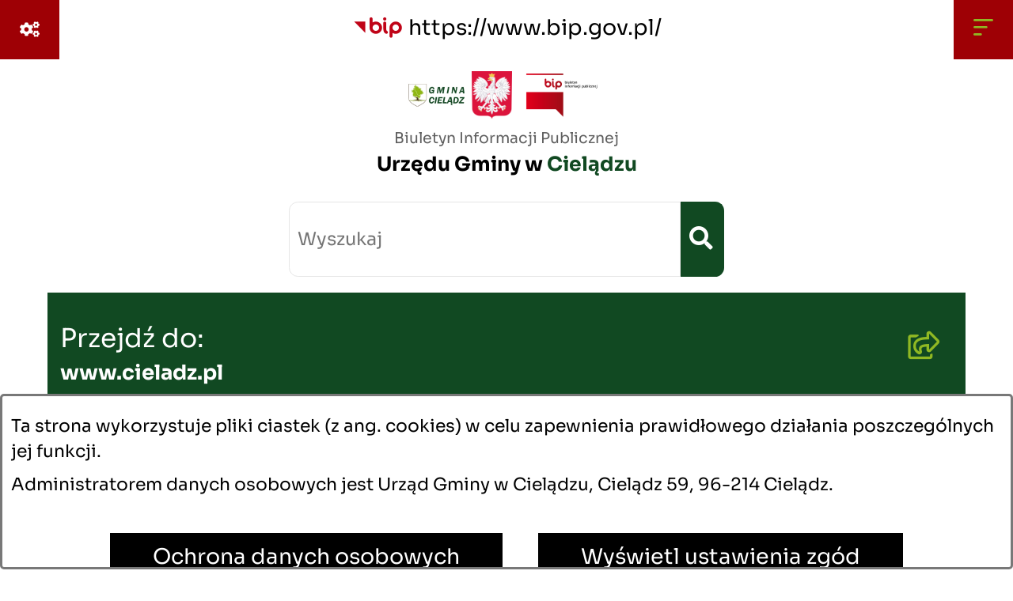

--- FILE ---
content_type: text/html; charset=utf-8
request_url: https://www.bip.cieladz.pl/742,protokoly-z-sesji-2022-rok?fontsize=big
body_size: 26098
content:
<!DOCTYPE html>
<HTML LANG="pl" DIR="ltr">
<HEAD>
<BASE href="https://www.bip.cieladz.pl/">
<META HTTP-EQUIV="content-type" CONTENT="text/html; charset=utf-8">
<META NAME="description" CONTENT="Biuletyn Informacji Publicznej Urzędu Gminy Cielądz">
<META NAME="keywords" CONTENT="BIP, Biuletyn, Informacji, Publicznej, Informacja, Publiczna, urząd, gminy, Cielądz">
<META NAME="robots" CONTENT="index,follow,archive">
<META NAME="generator" CONTENT="bip.net v7.30 | extranet internet creator | www.extranet.pl">
<META NAME="viewport" CONTENT="width=device-width, initial-scale=1">
<TITLE>Protokoły z Sesji 2022 rok | BIULETYN INFORMACJI PUBLICZNEJ Urząd Gminy w Cielądzu</TITLE>
<LINK REL="manifest" HREF="https://www.bip.cieladz.pl/manifest.webmanifest">
<LINK REL="stylesheet" HREF="css,css/system_default.css" MEDIA="all" TYPE="text/css" INTEGRITY="sha256-iBslWiD6wxkSD6wNqIghnvmnpReI3TnmYRXQJrUfVx0=" CROSSORIGIN="anonymous">
<LINK REL="stylesheet" HREF="css,css/print.css" MEDIA="print" TYPE="text/css" INTEGRITY="sha256-Qlz0DVdb8K1GlbtsuapZOdSeQ+7IYY8ELlghlHFDH8w=" CROSSORIGIN="anonymous">
<LINK REL="stylesheet" HREF="https://www.bip.cieladz.pl/css,skory/default/style.css" MEDIA="all" TYPE="text/css">
<LINK REL="icon" HREF="https://www.bip.cieladz.pl/favicon.ico" TYPE="image/x-icon">
<LINK REL="search" HREF="https://www.bip.cieladz.pl/redir,opensearch?jezyk=1" TYPE="application/opensearchdescription+xml">
<LINK REL="home" HREF="https://www.bip.cieladz.pl/">
<LINK REL="stylesheet" HREF="css,js/fancybox3/jquery.fancybox.min.css" MEDIA="all" TYPE="text/css" INTEGRITY="sha256-Vzbj7sDDS/woiFS3uNKo8eIuni59rjyNGtXfstRzStA=" CROSSORIGIN="anonymous">
<LINK REL="stylesheet" HREF="css,js/datatables/jquery.datatables.css" MEDIA="all" TYPE="text/css" INTEGRITY="sha256-90V8cQ4Gt3dRcOuzBnGc0ptVAAkaZ8f927XF40sbMbA=" CROSSORIGIN="anonymous">
<LINK REL="stylesheet" HREF="css,js/bootstrap-datetimepicker/bootstrap-datetimepicker.css" MEDIA="all" TYPE="text/css" INTEGRITY="sha256-BN3xkkUFZ6aN6GI2rfwo9QnkBljHohaWaA4rAfyiU8k=" CROSSORIGIN="anonymous">
<LINK REL="stylesheet" HREF="css,webfonts/system-font/css/system-icons.css" MEDIA="all" TYPE="text/css" INTEGRITY="sha256-k6tC61qLyGp4U7JO67Yn6ETh0f1sHJP4P7ZynCl5x88=" CROSSORIGIN="anonymous">
<LINK REL="stylesheet" HREF="css,webfonts/system-font/css/system-icons-codes.css" MEDIA="all" TYPE="text/css" INTEGRITY="sha256-l5SylbTnc/8xFKz3vgTmbUzNEGLTerC/CcyK4Q27Ow8=" CROSSORIGIN="anonymous">
<LINK REL="stylesheet" HREF="css,webfonts/system-filetypes/css/style.css" MEDIA="all" TYPE="text/css" INTEGRITY="sha256-SLQmC9y3RqHCRRMqS7Jp5stGydJiNOnhiF5IF1IqFkM=" CROSSORIGIN="anonymous">
<LINK REL="image_src" HREF="https://www.bip.cieladz.pl/jpg,skory/site_thumb.jpg">
<LINK REL="stylesheet" HREF="css,skory/webfont/fontawesome/font-awesome-w3c.min.css" MEDIA="all" TYPE="text/css">
<LINK REL="stylesheet" HREF="css,skory/js/malihu-custom-scrollbar/jquery.mCustomScrollbar-STRICT.css" MEDIA="screen" TYPE="text/css" INTEGRITY="sha256-Lhi9tLTMJgvUTGrrolMU5fofxyrum6k7ZJ9VSJPx3jQ=" CROSSORIGIN="anonymous">
<LINK REL="stylesheet" HREF="css,skory/_custom/default/style_extra.css" MEDIA="all" TYPE="text/css">
<SCRIPT SRC="redir,load_javascripts" INTEGRITY="sha256-WnOEgZ0kiiNKTaRj81IubASUkp74XYAOjPxt8m5LIzM=" CROSSORIGIN="anonymous"></SCRIPT>
<SCRIPT SRC="js,skory/js/media.match.min.js"></SCRIPT>
<SCRIPT SRC="js,skory/js/enquire.min.js"></SCRIPT>
<SCRIPT SRC="js,skory/js/focus-visible/focus-visible.js" INTEGRITY="sha256-KV3ikiJBtCOD3ic0rXHVgc+xz+C1aKdSpiAXp9DRSXc=" CROSSORIGIN="anonymous"></SCRIPT>
<SCRIPT SRC="js,skory/js/malihu-custom-scrollbar/jquery.mousewheel.min.js" INTEGRITY="sha256-jnOjDTXIPqall8M0MyTSt98JetJuZ7Yu+1Jm7hLTF7U=" CROSSORIGIN="anonymous"></SCRIPT>
<SCRIPT SRC="js,skory/js/malihu-custom-scrollbar/jquery.mCustomScrollbar.min.js" INTEGRITY="sha256-fa+00jUVlKxQh/Vg7XfuK8u8VcTSDKNJg2wgf0QoWNc=" CROSSORIGIN="anonymous"></SCRIPT>
<SCRIPT SRC="js,skory/js/jquery.OpenHideBox.js" INTEGRITY="sha256-vg8V6f21JKS3Hg7wyuxaD/3S34QIlXmxoilhzrMdLDk=" CROSSORIGIN="anonymous"></SCRIPT>
<SCRIPT><!--//--><![CDATA[//><!--
function dataTablesInit(selector){
	var counter=0;
	var objectsTable=new Array;
	$(selector).each(function(){
		var isSort = $(this).is('.sortuj,.sortable');
		var isSzukaj = $(this).hasClass('szukaj');
		var isWszystko = $(this).hasClass('wszystko');
		var isNieInfo = $(this).hasClass('nieinfo'); // działa jedynie na wykazach stronicowanych
		if ($('thead th.sortasc, thead th.sortdesc', this).length==0) {
			_order=[];
		} else {
			_order=[
				[
					($('thead th.sortasc, thead th.sortdesc', this).index()),
					(($('thead th.sortdesc', this).length==0) ? 'asc' : 'desc')
				]
			];
		}
		objRef=$(this).DataTable({
			'oLanguage': {
				'sUrl': './js/datatables/lang/1.txt'
			},
			'responsive': true,
			'bSortClasses': false,
			'bPaginate': !isWszystko,
			'iDisplayLength': isWszystko ? -1 : 25,
			'bInfo': (!isWszystko && !isNieInfo),
			'bFilter': isSzukaj,
			'sDom': 'Rlfrtip',
			'bSort': isSort,
			'order': _order,
			'stateSave': true,
			'fnDrawCallback': function(oSettings, json) {
				// wyłączenie sortowania/wyszukiwania dla kolumn <th> z klasą nosort/nosearch
				$(this).find('thead th').each( function (key, value) {
					if ($(this).hasClass('nosort')) {
						oSettings.aoColumns[key].bSortable=false;
						$(this).removeClass(oSettings.oClasses.sSortAsc+' '+oSettings.oClasses.sSortDesc+' '+oSettings.aoColumns[key].sSortingClass);
						$(this).addClass( oSettings.oClasses.sSortableNone );
					}
					if ($(this).hasClass('nosearch')) {
						oSettings.aoColumns[key].bSearchable=false;
					}
				} );
			}
		});
		objectsTable[counter]=objRef;
		counter++;
	});
	return objectsTable;
}
function UserConsentShow() {
			$.fancybox.close();
			$.fancybox.open({
				src: '#user_consentBox',
				type: 'inline'
			});
		}
function UserConsentClose() {
			$.fancybox.close();
		}
function isDefaultFontSize() {
		return ($('#mainWrapper.fontsize_big').length > 0 || $('#mainWrapper.fontsize_bigger').length > 0 ) ? false : true;
	}
function SendFeedBack(frm) {
									$(this).html('');
									var filter = /(([a-zA-Z0-9_.-])+@(([a-zA-Z0-9-])+.)+([a-zA-Z0-9]{2,4})+)/;
									if (frm.elements['feedback_nick'].value=='') { frm.elements['feedback_nick'].focus(); return false; }
									if (!filter.test(frm.elements['feedback_email'].value)) { frm.elements['feedback_email'].focus(); return false; }
									if (frm.elements['feedback_remarks'].value=='') { frm.elements['feedback_remarks'].focus(); return false; }
									if (!frm.elements['feedback_zgoda'].checked) { frm.elements['feedback_zgoda'].focus(); return false; }
									if (!frm.elements['feedback_zgoda_email'].checked) { frm.elements['feedback_zgoda_email'].focus(); return false; }

									$.ajax({
										url: './redir,feedback?jezyk=1',
										type: 'POST',
										cache: false,
										data: $(frm).serializeArray(),
										context: $('#FeedbackResults'),
										beforeSend: function(xhr) {
											$(this).html('Przetwarzanie żądania...');
											$(frm).find('input, select, textarea').prop('disabled', true);
										},
										success: function(data){
											$(frm).find('input, select, textarea').removeAttr('disabled');
											if (data=='200') {
												$(frm).each(function(){ this.reset(); });
												$('#FeedbackFormContent').html(
													'<p class="center">'+
													'Dziękujemy za przesłanie zgłoszenia.<br><br>'+
													'<a href="javascript:void(null);" onclick="jQuery.fancybox.close();">Zamknij okno<'+'/a>'+
													'<'+'/p>'
												);
											} else {
												$(this).html('Wystąpił błąd! Sprawdź dane w formularzu i spróbuj ponownie.');
											}
										},
										error: function(xhr, ajaxOptions, thrownError){
											$(frm).find('input, select, textarea').removeAttr('disabled');
											$(this).html('Wystąpił błąd ('+thrownError+')! Próbuj ponownie.');
										}
									});
									return false;
								}
function menuSectionDummyRecalculate() {
								var width = ($(window).width() - 1200)/2;
								width = Math.round(width);

								if (width < 0) {
									width = 0;
								}
								$('#wrapperSectionMenu .header .dummy').css({
									'width' : width+'px',
									'left' : -width+'px'
								});
							}
function bannersDummyRecalculate() {
							var width = ($(window).width() - 1200)/2;
							width = Math.round(width);

							if (width < 0) {
								width = 0;
							}
							$('#wrapperSectionBannersLeft .dummy').css({
								'width' : width+'px',
								'left' : -width+'px'
							});
						}
function sectionNavDummyRecalculate() {
									var width = ($(window).width() - 1200)/2;
									width = Math.round(width);

									if (width < 0) {
										width = 0;
									}
									$('#wrapperSectionNav .dummy').css({
										'width' : width+'px',
										'right' : -width+'px'
									});
								}
function menuShrink() {
			var scroll = $(window).scrollTop();
			var menu = $('#wrapperSectionHeader');
			var menuDummy = $('#wrapperSectionHeaderDummy');
			if (scroll == 0 && menu.hasClass('small')) {
				menu.removeClass('small');
				menuDummy.removeClass('small');
			}

			if (scroll > 0 && !menu.hasClass('small')) {
				menu.addClass('small');
				menuDummy.addClass('small');
			}
		}
		function wrapperSectionHeaderRecalculateHeight() {
			var _height=$('#wrapperSectionHeader').height();
			$('#wrapperSectionHeaderDummy').height(_height);
		}
window.onload = function(e) { 
if (window.location.hash.length>1) {
		var offset = $('#wrapperSectionHeader').height();
		if (
			typeof(window.matchMedia)!='undefined' &&
			window.matchMedia('screen and (max-width: 1200px)').matches
		) {
			offset = 0;
		}
		scrollToSection(window.location.hash, offset, 500);
	}
$('#mapa_2211_box').html('<iframe id="mapa_2211_iframe" width="100%" height="400" frameborder="0" scrolling="no" marginheight="0" marginwidth="0" src="https://www.google.com/maps/embed?pb=!1m14!1m8!1m3!1d9888.06454835339!2d20.3454124!3d51.7144473!3m2!1i1024!2i768!4f13.1!3m3!1m2!1s0x4719739720dedaf7%3A0x87ec78c7278d4c2!2sUrz%C4%85d%20Gminy%20w%20Ciel%C4%85dzu!5e0!3m2!1spl!2spl!4v1695213783567!5m2!1spl!2spl" title="Mapa dojazdu do Urzędu Gminy"><'+'/iframe>');

		var gotoTopShow = 0;
		var lastScrollTop = 0;

		/**
		 * show/hide goto top button depending on scroll direction
		 */
		function gotoTop() {
			var scrollTop = $(this).scrollTop();
			var $gotoTop=$('#wrapperSectionGotoTop .gotoTop a');

			if (Math.abs(scrollTop - lastScrollTop) > 50) {

				// downscroll code
				if (scrollTop > lastScrollTop){
					if(gotoTopShow==0) {
						$gotoTop.toggleClass('show');
						gotoTopShow=1;
					}
				}
				// upscroll code
				else {
					if(gotoTopShow==1) {
						$gotoTop.toggleClass('show');
						gotoTopShow=0;
					}
				}

				lastScrollTop = scrollTop;

			}
		}

		// bind to scroll event
		$(window).on('scroll', gotoTop);

		// click goto top button action
		$('#wrapperSectionGotoTop .gotoTop a').on('click',function(e){
			e.preventDefault();
			scrollToSection('body', 0, 500);
			$(this).blur();
		});
	
 }
//--><!]]></SCRIPT>
<STYLE><!--/*--><![CDATA[/*><!--*/

	@font-face {
	  font-family: 'FontAwesome';
	  src: url('eot,skory/webfont/fontawesome/fontawesome-webfont.eot?v=4.7.0');
	  src: url('eot,skory/webfont/fontawesome/fontawesome-webfont.eot?#iefix&v=4.7.0') format('embedded-opentype'), url('woff2,skory/webfont/fontawesome/fontawesome-webfont.woff2?v=4.7.0') format('woff2'), url('woff,skory/webfont/fontawesome/fontawesome-webfont.woff?v=4.7.0') format('woff'), url('ttf,skory/webfont/fontawesome/fontawesome-webfont.ttf?v=4.7.0') format('truetype'), url('svg,skory/webfont/fontawesome/fontawesome-webfont.svg?v=4.7.0#fontawesomeregular') format('svg');
	  font-weight: normal;
	  font-style: normal;
	}
	
html,body,select,input,textarea,button { font-size: 27px; }
.predef { font-size: 1.4em; }
#wrapperSectionHeader .header .logo {background-image: url('logo,bip-ug-cieladz.jpg');}
.contactWidth3333 {width:33.33%;}
.wyroznienie { color: #114922 !important; }
#StopkaPozycjonujaca a { color: #114922 !important; }
a:focus,
		input:focus,
		textarea:focus,
		button:focus {
			outline-color: #114922;
		}
#PageContent a,
		#wrapperSectionBannersLeft .box a,
		.news_wyswietl_wiecej_link,
		.szukaj_wyswietl_wiecej_link,
		.wyswietl_wiecej_link,
		.wyswietl_wstecz_link,
		#wrapperSectionCalendar .kalendarium2_tab .kalendarium2_wydarzenia.kalendarium2_dzis a,
		#wrapperSectionCalendar .boxList a,
		#wrapperSectionNav a:hover,
		#wrapperSectionNav a:focus,
		#wrapperSectionImportantNews a.news_link,
		.wrapperSectionBanners a,
		#wrapperSectionPageContent a,
		.wrapperSectionContentBox a,
		.news_box.news_wyrozniony,
		#wrapperSectionMenu .menu1 .item1 .ikona,
		#importantSites .promo_box_link .ikona,
		#wrapperSectionCalendar .kalendarium2_caption .kalendarium2_poprzedni_a:focus::before,
		#wrapperSectionCalendar .kalendarium2_caption .kalendarium2_poprzedni_a:hover::before,
		#wrapperSectionCalendar .kalendarium2_caption .kalendarium2_nastepny_a:focus::before,
		#wrapperSectionCalendar .kalendarium2_caption .kalendarium2_nastepny_a:hover::before {
			color: #114922;
		}
#wrapperSectionGrafika .goToContent button,
		#wrapperSectionContent .column .header .headerBtn,
		#wrapperSectionContent .column .dark .header .headerBtn:hover .ikona,
		#wrapperSectionContent .column .dark .header .headerBtn:focus .ikona,
		#wrapperSectionContent .column .box,
		#wrapperSectionMenu .menu .item0:hover,
		#wrapperSectionMenu .menu .item0:focus,
		#wrapperSectionMenu .menu .item0.selected,
		#importantSites ul li:nth-child(even) a,
		#wrapperSectionPoll.dark .ankieta_submit_button:hover,
		#wrapperSectionPoll.dark .ankieta_submit_button:focus,
		#wrapperSectionPoll.dark .ankieta_wyniki_odpowiedz,
		#wrapperSectionNewsletter.dark .inputSubmit,
		#wrapperSectionSearch #searchSubmit,
		#wrapperSectionMenu .btn-toggle,
		#wrapperSectionMenu .headerBtn-mobile,
		#wrapperSectionGotoUrl a,
		#wrapperSectionImportantNews .btn__button,
		.b-bottom .carousel__nav-btn {
			background-color: #114922;
		}
@media screen and (max-width: 568px) {
			#wrapperSectionSearch > h2,
			#wrapperSectionNav > h2,
			#FeedbackLinkBox h2 {
				background: #114922;
			}
		}
#wrapperSectionMenu .menu .item1.current,
		#wrapperSectionSearch #searchInput,
		#wrapperSectionSearch #searchSubmit,
		#wrapperSectionNewsletter.dark .inputEmail:hover,
		#wrapperSectionNewsletter.dark .inputEmail:focus,
		#wrapperSectionIntranet.dark input[type=text]:focus,
		#wrapperSectionIntranet.dark input[type=password]:focus,
		#wrapperSectionIntranet.dark input[type=text]:hover,
		#wrapperSectionIntranet.dark input[type=password]:hover {
			border-color: #114922;
		}
#wrapperSectionStickyIcons .button,
		#wrapperSectionMenu .menu1 .item1,
		#importantSites .promo_box_link {
			border-left-color: #114922;
		}
#wrapperSectionIntranet.dark button[type=submit]:hover,
		#wrapperSectionIntranet.dark button[type=reset]:hover,
		#wrapperSectionIntranet.dark input[type=submit]:hover,
		#wrapperSectionIntranet.dark input[type=reset]:hover,
		#wrapperSectionIntranet.dark input[type=submit]:focus,
		#wrapperSectionIntranet.dark input[type=reset]:focus,
		#wrapperSectionCalendar .kalendarium2_tab .kalendarium2_weekend.kalendarium2_dzis,
		#wrapperSectionCalendar.dark .kalendarium2_tab .kalendarium2_wydarzenia a,
		#wrapperSectionCalendar .kalendarium2_tab .kalendarium2_weekend.kalendarium2_dzis a,
		#wrapperSectionImportantNews .header,
		#wrapperSectionSiteMetrics,
		#wrapperSectionGotoTop .gotoTop a,
		#wrapperSectionPageContent input[type=submit],
		#wrapperSectionPageContent input[type=reset],
		#FeedbackLinkBox input[type=submit],
		#wrapperSectionPageContent button,
		#FeedbackLinkBox button {
			background-color: #114922;
		}
#wrapperSectionStickyIcons .stickyIconsButton {
			background-color: #114922;
		}
.js-focus-visible .user_info_button.focus-visible,
		.js-focus-visible .user_consent_button.focus-visible {
			outline-color: #114922 !important;
		}
		.fancybox-container a {
			color: #114922;
		}

			html,
			body,
			button,
			input,
			select,
			textarea {
				font-family: 'Sora', 'PT Sans' !important;
			}
		
#wrapperSectionFooter .footer-item { width: 25%; }
/*]]>*/--></STYLE>
</HEAD>
<BODY class="user_info user_consent default subpage">
<section id="user_infoBox" role="alert"><div class="user_infoBox_overlay"></div><form id="user_info_form" action="https://www.bip.cieladz.pl/742,protokoly-z-sesji-2022-rok?fontsize=big" method="post"><div><input type="hidden" name="_user_consent_fp" value="2b7e2a"></div><div class="user_infoBox_dialog"><div class="user_infoBox_content"><div class="user_infoBox_header"></div><div class="user_infoBox_content_text"><p>Ta strona wykorzystuje pliki ciastek (z ang. cookies) w celu zapewnienia prawidłowego działania poszczególnych jej funkcji.</p>
<p>Administratorem danych osobowych jest Urząd Gminy w Cielądzu, Cielądz 59, 96-214 Cielądz.</p></div><div class="user_infoBox_content_buttons"><span id="user_info_redirect_buttonBox"><button type="submit" name="_user_info_redirect" value="1" class="user_info_button" id="user_info_redirect_button">Ochrona danych osobowych</button></span><span id="user_info_show_profile_buttonBox"><button type="button" class="user_info_button" id="user_info_show_profile_button" aria-controls="user_consentBox">Wyświetl ustawienia zgód</button></span><span id="user_info_accept_buttonBox"><button type="submit" name="_user_consent_all_accept" value="1" class="user_info_button user_info_accept_button" id="user_info_accept_button">Akceptuję tylko niezbędne pliki ciastek</button></span><span id="user_info_closeBox"><button type="button" class="user_info_button user_info_close_button" id="user_info_close">Zamknij</button></span></div></div></div></form></section><section id="user_consentBox" class="system_hide" role="dialog" aria-modal="true" aria-labelledby="user_consentBox_header" aria-describedby="user_consentBox_content_text"><form action="https://www.bip.cieladz.pl/742,protokoly-z-sesji-2022-rok?fontsize=big" method="post" id="user_consent_form"><div><input type="hidden" name="_user_consent_fp" value="2b7e2a"></div><h2 class="user_consentBox_header" id="user_consentBox_header">Ustawienia zgód</h2><div class="user_consentBox_content"><div class="user_consentBox_content_text" id="user_consentBox_content_text"></div><div class="user_consentBox_content_consent"><div class="user_consent_item"><p class="user_consent_item_name">Pliki ciastek (z ang. cookies) niezbędne do świadczenia usług drogą elektroniczną</p><p class="user_consent_item_opis">Niezbędne pliki ciastek (z ang. cookies) umożliwiają korzystanie z podstawowych funkcji strony internetowej - bez nich nie byłoby możliwe prawidłowe korzystanie z niniejszej strony internetowej.</p><p class="user_consent_item_opis_dodatkowy"><a href="#_user_consent_system_more" class="user_consent_item_opis_dodatkowy_link" role="button" aria-controls="_user_consent_system_more" aria-haspopup="false" aria-expanded="false" data-expanded-true="schowaj wykaz wykorzystywanych ciasteczek" data-expanded-false="wyświetl wykaz wykorzystywanych ciasteczek"><span>wyświetl wykaz wykorzystywanych ciasteczek</span> <span class="system-icon system-icon-down-open"><!--//--></span></a></p><div id="_user_consent_system_more" class="system_hide user_consent_item_opis_dodatkowy_content"><table class="tabela wszystko" style="border-collapse: collapse; border-width: 1px; border-style: solid; width: 100%; border-spacing: 1px;"><caption><strong>Wykaz wykorzystywanych ciastek</strong></caption>
<thead>
<tr>
<th style="border-width: 1px; padding: 5px; width: 8.46033%;" scope="col">Nazwa ciastka</th>
<th style="border-width: 1px; padding: 5px; width: 10.0368%;" scope="col">Dostawca / domena</th>
<th style="border-width: 1px; padding: 5px; width: 8.67052%;" scope="col">Okres przechowywania</th>
<th style="border-width: 1px; padding: 5px; width: 72.8324%;" scope="col">Opis ciastka</th>
</tr>
</thead>
<tbody>
<tr>
<td style="border-width: 1px; padding: 5px; width: 8.46033%;">_nsid</td>
<td style="border-width: 1px; padding: 5px; width: 10.0368%;">serwer hostingowy / bieżąca domena</td>
<td style="border-width: 1px; padding: 5px; width: 8.67052%;">1 dzień</td>
<td style="border-width: 1px; padding: 5px; width: 72.8324%;">Ciastko generowane przez mechanizm CMS na potrzeby obsługi mechanizmu zabezpieczania przed wywołaniami strony przez np. boty rozsyłające spam.</td>
</tr>
<tr>
<td style="border-width: 1px; padding: 5px; width: 8.46033%;">_cp</td>
<td style="border-width: 1px; padding: 5px; width: 10.0368%;">serwer hostingowy / bieżąca domena</td>
<td style="border-width: 1px; padding: 5px; width: 8.67052%;">365 dni</td>
<td style="border-width: 1px; padding: 5px; width: 72.8324%;">Ciastko zapisywane przez mechanizm CMS na potrzeby obsługi wyrażanych zgód przez użytkownika.</td>
</tr>
<tr>
<td style="border-width: 1px; padding: 5px; width: 8.46033%;">PHPSESSID</td>
<td style="border-width: 1px; padding: 5px; width: 10.0368%;">serwer hostingowy / bieżąca domena</td>
<td style="border-width: 1px; padding: 5px; width: 8.67052%;">sesja</td>
<td style="border-width: 1px; padding: 5px; width: 72.8324%;">Ciastko generowane przez aplikacje oparte na języku PHP (identyfikator ogólnego przeznaczenia używany do obsługi zmiennych sesji użytkownika). Zwykle wartość to liczba generowana losowo, sposób jej użycia może być specyficzny dla witryny, ale dobrym przykładem jest utrzymywanie statusu zalogowanego użytkownika między stronami.</td>
</tr>
<tr>
<td style="border-width: 1px; padding: 5px; width: 8.46033%;">fontsize</td>
<td style="border-width: 1px; padding: 5px; width: 10.0368%;">serwer hostingowy / bieżąca domena</td>
<td style="border-width: 1px; padding: 5px; width: 8.67052%;">30 dni</td>
<td style="border-width: 1px; padding: 5px; width: 72.8324%;">Ciastko generowane przez mechanizm CMS na potrzeby obsługi wielkości wyświetlanej czcionki.</td>
</tr>
<tr>
<td style="border-width: 1px; padding: 5px; width: 8.46033%;">jezyk_www</td>
<td style="border-width: 1px; padding: 5px; width: 10.0368%;">serwer hostingowy / bieżąca domena</td>
<td style="border-width: 1px; padding: 5px; width: 8.67052%;">sesja</td>
<td style="border-width: 1px; padding: 5px; width: 72.8324%;">Ciastko generowane przez mechanizm CMS na potrzeby obsługi wersji językowej strony.</td>
</tr>
<tr>
<td style="border-width: 1px; padding: 5px; width: 8.46033%;">licznikX</td>
<td style="border-width: 1px; padding: 5px; width: 10.0368%;">serwer hostingowy / bieżąca domena</td>
<td style="border-width: 1px; padding: 5px; width: 8.67052%;">sesja</td>
<td style="border-width: 1px; padding: 5px; width: 72.8324%;">Ciastko generowane przez mechanizm CMS na potrzeby obsługi podstawowych statystyk odwiedzin strony (zapis X przyjmuje postać liczby).</td>
</tr>
<tr>
<td style="border-width: 1px; padding: 5px; width: 8.46033%;">licznik[X]</td>
<td style="border-width: 1px; padding: 5px; width: 10.0368%;">serwer hostingowy / bieżąca domena</td>
<td style="border-width: 1px; padding: 5px; width: 8.67052%;">15 minut</td>
<td style="border-width: 1px; padding: 5px; width: 72.8324%;">Ciastko generowane przez mechanizm CMS na potrzeby obsługi podstawowych statystyk odwiedzin strony (zapis X przyjmuje postać liczby).</td>
</tr>
<tr>
<td style="border-width: 1px; padding: 5px; width: 8.46033%;">wersja_gui</td>
<td style="border-width: 1px; padding: 5px; width: 10.0368%;">serwer hostingowy / bieżąca domena</td>
<td style="border-width: 1px; padding: 5px; width: 8.67052%;">sesja</td>
<td style="border-width: 1px; padding: 5px; width: 72.8324%;">Ciastko generowane przez mechanizm CMS na potrzeby obsługi wybranej wizualizacji strony.</td>
</tr>
<tr>
<td style="border-width: 1px; padding: 5px; width: 8.46033%;">bnr[X]</td>
<td style="border-width: 1px; padding: 5px; width: 10.0368%;">serwer hostingowy / bieżąca domena</td>
<td style="border-width: 1px; padding: 5px; width: 8.67052%;">od 1 minuty</td>
<td style="border-width: 1px; padding: 5px; width: 72.8324%;">Ciastko generowane przez mechanizm CMS na potrzeby obsługi wyświetlania banerów z ustawionym czasem karencji (zapis X przyjmuje postać liczby).</td>
</tr>
</tbody>
</table></div></div></div></div><div class="user_consentBox_content_buttons"><span id="user_consent_accept_buttonBox"><button type="submit" name="_user_consent_all_accept" value="1" class="user_consent_button user_consent_accept_button" id="user_consent_accept_button">Akceptuję tylko niezbędne pliki ciastek</button></span><span id="user_consent_closeBox"><button type="button" class="user_consent_button" id="user_consent_close">Zamknij okno ustawień</button></span></div></form></section>
<div id="mainWrapper" class="skora_default fontsize_big">
<div id="shortcut-box" class="shortcut-box"><ul class="shortcut-box__list"><li class="shortcut-box__item"><a class="shortcut-box__link shortcut-box__link--homepage" href="./" accesskey="1">Przejdź do strony głównej</a></li><li class="shortcut-box__item"><a class="shortcut-box__link shortcut-box__link--menu scroll" href="https://www.bip.cieladz.pl/742,protokoly-z-sesji-2022-rok?fontsize=big#wrapperSectionMenu" accesskey="2">Przejdź do menu głównego</a></li><li class="shortcut-box__item"><a class="shortcut-box__link shortcut-box__link--content scroll" href="https://www.bip.cieladz.pl/742,protokoly-z-sesji-2022-rok?fontsize=big#wrapperSectionPageContent" accesskey="3">Przejdź do treści strony</a></li><li class="shortcut-box__item"><a class="shortcut-box__link shortcut-box__link--service-structure" href="https://www.bip.cieladz.pl/redir,struktura_serwisu" accesskey="4">Przejdź do mapy serwisu</a></li><li class="shortcut-box__item"><a class="shortcut-box__link shortcut-box__link--search scroll" href="https://www.bip.cieladz.pl/742,protokoly-z-sesji-2022-rok?fontsize=big#wrapperSectionSearch" accesskey="5">Przejdź do wyszukiwarki</a></li><li class="shortcut-box__item"><a class="shortcut-box__link shortcut-box__link--a11y scroll" href="https://www.bip.cieladz.pl/742,protokoly-z-sesji-2022-rok?fontsize=big#wrapperSectionWCAG" accesskey="6">Przejdź do ułatwienia dostępności</a></li><li class="shortcut-box__item"><a class="shortcut-box__link shortcut-box__link--wcag" href="3,deklaracja-dostepnosci" accesskey="0">Deklaracja Dostępności</a></li></ul></div><!-- SECTION HEADER -->
<header>

<div class="wrapper nofilter shrinkable small" id="wrapperSectionHeader">    <div class="wrapperContent godlo">
        <div id="wrapperBipTop" class="wrapperBipTop">
            <a class="bip" href="https://www.bip.gov.pl/" aria-label="Przejdź do serwisu: https://www.bip.gov.pl/">
                <span class="ikona icon icon-bip"><!-- // --></span>
                <span class="bip-text">https://www.bip.gov.pl/</span>
            </a>
        </div>
        <div class="table width100">
            <h1 class="tableCell header">
                <a href="./" class="table logo-link" aria-label="Przejdź do strony głównej">
                    <span class="tableCell logo"><!-- // --></span><span class="tableCell godlo"><!-- // --></span><span class="tableCell logoBIP logo-wariant-podstawowy"><!-- // --></span><span class="tableCell nazwa"><span class="big">Biuletyn Informacji Publicznej</span><br><span class="normal">Urzędu Gminy w <span>Cielądzu</span></span></span>                </a>
            </h1>
                            <div class="tableCell">
                    <!-- SEARCH FORM -->
                    <div id="wrapperSectionSearchOuter" class="wrapperSectionSearchOuter">
                        <div id="wrapperSectionSearch">
                            <h2 class="hide_WCAG">Wyszukiwarka</h2>
                            <form role="search" method="get" id="searchForm" action="redir,szukaj?jezyk=1">
                                <div><input type="hidden" name="szukaj_wyniki" value="1"></div>
                                <div><input type="hidden" name="_session_antiCSRF" value="07f2c6501add6b1d58b0429175d7626efec3e20e4c8dc525b4a7e66901e8e02a37b4a6"></div>                                <fieldset>
                                    <legend class="hide">Wyszukiwarka</legend>
                                    <div class="table width100">
                                        <div class="tableCell searchTerm">
                                            <label for="searchInput" class="hide_WCAG">Szukaj: </label>
                                            <input id="searchInput" type="search" name="szukaj" value="" placeholder="Wyszukaj" aria-label="wprowadź frazę do wyszukania" required minlength="3">
                                        </div>
                                        <div class="tableCell submit">
                                            <button id="searchSubmit" type="submit" title="szukaj" aria-label="Szukaj wpisaną frazę">
                                                <span class="ikona icon icon-search" aria-hidden="true"><!-- // --></span>
                                                <span class="hide" aria-hidden="true">Szukaj</span>
                                            </button>
                                        </div>
                                    </div>
                                    
                                </fieldset>
                            </form>
                        </div>
                    </div>
                    <!-- END SEARCH FORM -->
                </div>
                        </div>
    </div>
</div>
<div class="wrapper small" id="wrapperSectionHeaderDummy"></div>
</header>


<!-- END SECTION HEADER -->
<div class="wrapper footer-bg" id="wrapperSectionContent">
	<div class="wrapperContent">
		<div class="row">
			<aside class="aside col column">
			<section id="wrapperSectionStickyIcons" class="
ofilter"><h2 class="hide_WCAG">Odnośniki</h2><button class="width100 headerBtn stickyIconsButton hc_hide" aria-label="Pokaż odnośniki" aria-haspopup="true" aria-expanded="false" aria-controls="wrapperSectionStickyIconsBox"><span class="ikona icon icon-cogs"><!-- // --></span><span class="hide" aria-hidden="true"> Pokaż odnośniki</span></button><div class="wrapperSectionStickyIconsBox" id="wrapperSectionStickyIconsBox"><div class="iconsWrapper"><ul class="ul"><li class="stickyIconsItem"><a class="przycisk_dodatkowy1 button delay" href="rodo" title="Przejdź do strony: Ochrona danych osobowych"><span class="ikona fa fa-address-book-o"><!--//--></span> <span class="button_text_hide" role="tooltip">Ochrona danych osobowych</span></a></li><li class="stickyIconsItem"><a href="https://www.bip.cieladz.pl/742,protokoly-z-sesji-2022-rok?fontsize=big#" class="wcag button hc_hide" aria-label="Otwórz ułatwienia dostępu" aria-expanded="false" aria-haspopup="true"><span class="ikona icon icon-eye"><!-- // --></span><span class="button_text_hide" role="tooltip"> Ułatwienia dostępu</span></a><div class="contentHide"><div id="wrapperSectionWCAG"><h3 class="hide_WCAG">Ułatwienia dostępu</h3><ul class="ul width100"><li class="wcagA"><a href="/742,protokoly-z-sesji-2022-rok?&amp;fontsize=normal" aria-label="wyświetl stronę z domyślną wielkością czcionki" role="switch" aria-checked="false"><span><span class="ikona icon icon-fontsize-default"><!--//--></span> <span class="label" role="tooltip">domyślna wielkość czcionki</span></span></a></li>
												<li class="wcagAA"><a href="/742,protokoly-z-sesji-2022-rok?&amp;fontsize=big" aria-label="wyświetl stronę z większą czcionką; wielkość czcionki aktualnie wybrana" role="switch" aria-checked="true" class="active"><span><span class="ikona icon icon-fontsize-big"><!--//--></span> <span class="label" role="tooltip">duża wielkość czcionki</span></span></a></li>
												<li class="wcagAAA"><a href="/742,protokoly-z-sesji-2022-rok?&amp;fontsize=bigger" aria-label="wyświetl stronę z największą czcionką" role="switch" aria-checked="false"><span><span class="ikona icon icon-fontsize-bigger"><!--//--></span> <span class="label" role="tooltip">największa wielkość czcionki</span></span></a></li><li class="wcagHC"><a title="przełącz do: wysoki kontrast; powrót do domyślnej wersji strony zawsze po wybraniu linku 'Graficzna wersja strony' znajdującego się w górnej części witryny" href="./skin,hc"><span><span class="ikona icon icon-adjust"><!-- // --></span> <span class="label" role="tooltip">wysoki kontrast</span></span></a></li><li class="_option_animation_switch_on"><a href="https://www.bip.cieladz.pl/742,protokoly-z-sesji-2022-rok?fontsize=big?strona=742&amp;rw_name=protokoly-z-sesji-2022-rok&amp;fontsize=big&amp;switch_animation=on" title="przełącznik animacji" role="switch" aria-checked="false"><span><span class="icon icon-pause"><!-- // --></span> <span class="label" role="tooltip">wyłącz animacje</span></span></a></li><li class="_option_extend_letter_spacing_switch_on"><a href="https://www.bip.cieladz.pl/742,protokoly-z-sesji-2022-rok?fontsize=big?strona=742&amp;rw_name=protokoly-z-sesji-2022-rok&amp;fontsize=big&amp;switch_extend_letter_spacing=on" title="przełącznik zmieniający odstęp pomiędzy znakami" role="switch" aria-checked="false"><span><span class="icon icon-extend-letter_spacing-on"><!-- // --></span> <span class="label" role="tooltip">zwiększenie odstępu pomiędzy znakami</span></span></a></li><li class="_option_extend_word_spacing_switch_on"><a href="https://www.bip.cieladz.pl/742,protokoly-z-sesji-2022-rok?fontsize=big?strona=742&amp;rw_name=protokoly-z-sesji-2022-rok&amp;fontsize=big&amp;switch_extend_word_spacing=on" title="przełącznik zmieniający odstęp pomiędzy wyrazami" role="switch" aria-checked="false"><span><span class="icon icon-extend-word_spacing-on"><!-- // --></span> <span class="label" role="tooltip">zwiększenie odstępu pomiędzy wyrazami</span></span></a></li><li class="_option_extend_line_height_switch_on"><a href="https://www.bip.cieladz.pl/742,protokoly-z-sesji-2022-rok?fontsize=big?strona=742&amp;rw_name=protokoly-z-sesji-2022-rok&amp;fontsize=big&amp;switch_extend_line_height=on" title="przełącznik zmieniający interlinię" role="switch" aria-checked="false"><span><span class="icon icon-extend-line_height-on"><!-- // --></span> <span class="label" role="tooltip">zwiększenie interlinii</span></span></a></li><li class="_option_underline_link_switch_on"><a href="https://www.bip.cieladz.pl/742,protokoly-z-sesji-2022-rok?fontsize=big?strona=742&amp;rw_name=protokoly-z-sesji-2022-rok&amp;fontsize=big&amp;switch_underline_link=on" title="przełącznik zmieniający wyświetlanie linków" role="switch" aria-checked="false"><span><span class="icon icon-underline-link-on"><!-- // --></span> <span class="label" role="tooltip">wymuszenie podkreślenia linków</span></span></a></li></ul><div class="floatClear"></div></div></div>
								<li class="stickyIconsItem hc_hide">
									<h3 class="hide_WCAG">Strona Podmiotowa Biuletynu Informacji Publicznej</h3>
									<a class="bip button delay" href="https://www.bip.gov.pl/" aria-label="Przejdź do strony: https://www.bip.gov.pl/">
										<span class="ikona icon icon-bip"></span>
										<span class="button_text_hide" role="tooltip">https://www.bip.gov.pl/</span>
									</a>
								</li>
									<li class="stickyIconsItem">
										<a class="www button delay external_blank" href="https://www.cieladz.pl/" aria-label="Przejdź do strony: www.cieladz.pl">
											<span class="ikona icon icon-link-symbol"><!-- // --></span>
											<span class="button_text_hide" role="tooltip">www.cieladz.pl</span>
										</a>
									</li>
										<li class="stickyIconsItem">
											<a class="wazne button delay hc_hide" href="https://www.bip.cieladz.pl/742,protokoly-z-sesji-2022-rok?fontsize=big#importantSites" aria-label="Otwórz ważne strony" aria-haspopup="true" aria-expanded="false">
												<span class="ikona fa fa-flag"></span>
												<span class="button_text_hide" role="tooltip">Ważne strony</span>
											</a>
											<div class="contentHide contentHideFullHeight">
												<div id="importantSites">
													<div class="btn-close-wrapper hc_hide">
														<button class="btn-close" aria-label="Zamknij ważne strony">
															<span class="ikona icon icon-times"><!-- // --></span><span class="hide" aria-hidden="true"> Zamknij ważne strony</span>
														</button>
													</div>
													<div class="box-scroll">
														<div class="importantSitesBox">
															<h3 class="hide_WCAG">Ważne strony</h3>
															<ul class="promo_box_ul">
<li class="promo_box_li">
<a href="122,zamowienia-publiczne-aktualne" class="promo_box_link"><span class="ikona icon icon-arrow-angle-triangle-right"><!-- // --></span><span class="promo_box_text"> Zamówienia publiczne - aktualne</span></a></li>
</ul>

														</div>
													</div>
												</div>
											</div>
										</li>
									<li class="stickyIconsItem">
										<a class="opinia button delay hc_hide" href="https://www.bip.cieladz.pl/742,protokoly-z-sesji-2022-rok?fontsize=big#FeedbackLinkBox" id="FeedbackLink" aria-label="Otwórz formularz do przesłania uwagi, zgłoszenia" aria-haspopup="true" aria-expanded="false">
											<span class="ikona fa fa-address-card"></span>
											<span class="button_text_hide" role="tooltip">Prześlij uwagę, zgłoszenie</span>
										</a>
										<div class="contentHide contentHideFullHeight">
											<div id="FeedbackLinkBox">
												<div class="btn-close-wrapper">
													<button class="btn-close hc_hide" aria-label="Zamknij formularz do przesyłania uwagi, zgłoszenia">
														<span class="ikona icon icon-times"><!-- // --></span><span class="hide" aria-hidden="true"> Zamknij formularz do przesyłania uwagi, zgłoszenia</span>
													</button>
												</div>
												<div class="box-scroll">
													<h3 class="hide_WCAG">Przesyłanie uwagi, zgłoszenia</h3>
													<form id="FeedbackLinkForm" action="#" onsubmit="SendFeedBack(this);return false;">
														<fieldset>
															<legend>Prześlij uwagę, zgłoszenie</legend>
															<div id="FeedbackFormContent">

																<!-- nick -->
																<div class="feedback_row">
																	<label class="feedback_label" for="feedback_nick">Twoje imię i nazwisko, pseudonim lub nazwa instytucji<sup class="red">*</sup>:</label>
																	<input type="text" name="feedback_nick" id="feedback_nick" value="" size="30" maxlength="255" required>
																</div>

																<!-- addres -->
																<div class="feedback_row">
																	<label class="feedback_label" for="feedback_adres">Twój adres (miejsce zamieszkania lub siedziba):</label>
																	<input type="text" name="feedback_adres" id="feedback_adres" value="" size="30" maxlength="255">
																</div>

																<!-- e-mail -->
																<div class="feedback_row">
																	<label class="feedback_label" for="feedback_email">Twój adres e-mail <sup class="red">*</sup>:</label>
																	<input type="email" name="feedback_email" id="feedback_email" value="" size="30" maxlength="255" required>
																</div>

																<!-- message -->
																<div class="feedback_row">
																	<label class="feedback_label" for="feedback_remarks">Treść zgłoszenia<sup class="red">*</sup>:</label>
																	<textarea name="feedback_remarks" id="feedback_remarks" rows="6" cols="40" required></textarea>
																</div>

																<!-- approval -->
																<div class="feedback_row">
																	<input class="feedback_input_checkbox" type="checkbox" name="feedback_zgoda" id="feedback_zgoda" value="wyrażam zgodę" required>
																	<label class="feedback_label" for="feedback_zgoda"><sup class="red">*</sup> Wyrażam zgodę na przetwarzanie moich danych osobowych, zgodnie z przepisami o ochronie danych osobowych, w celu przesłania uwagi, zgłoszenia. Administratorem danych osobowych jest operator niniejszej strony internetowej. Podanie danych osobowych jest dobrowolne, ale konieczne do osiągnięcia podanego celu.</label>
																</div>

																<!-- approval e-mail -->
																<div class="feedback_row">
																	<input class="feedback_input_checkbox" type="checkbox" name="feedback_zgoda_email" id="feedback_zgoda_email" value="wyrażam zgodę" required>
																	<label class="feedback_label" for="feedback_zgoda_email"><sup class="red">*</sup> Wyrażam zgodę na otrzymywanie wiadomości drogą elektroniczną na udostępniony adres e-mail zgodnie w treścią ustawy o świadczeniu usług drogą elektroniczną z dnia 18 lipca 2002 r. (Dz.U. 2002 r. Nr 144, poz. 1204, z późn. zm.)</label>
																</div>

																<!-- submit -->
																<div class="feedback_row">
																	<input type="submit" value="Prześlij">
																</div>

																<!-- alert -->
																<div id="FeedbackResults" class="red">&nbsp;</div>
															</div>
														</fieldset>
													</form>
												</div>
											</div>
										</div>
									</li>
								
									<li class="stickyIconsItem">
										<a class="fotokod button delay hc_hide" href="./redir,fotokod_link,.png" aria-label="Otwórz fotokod" aria-haspopup="true" aria-expanded="false">
											<span class="ikona fa fa-qrcode"></span>
											<span class="button_text_hide" role="tooltip">Fotokod tej strony</span>
										</a>
										<div class="contentHide contentHideFullHeight">
											<div id="fotokodBox">
												<div class="btn-close-wrapper hc_hide">
													<button class="btn-close" aria-label="Zamknij fotokod">
														<span class="ikona icon icon-times"><!-- // --></span><span class="hide" aria-hidden="true"> Zamknij fotokod</span>
													</button>
												</div>
												<div class="box-scroll">
													<div class="table width100">
														<div class="tableRow">
															<div class="tableCell header">
																<h3>Fotokod z linkiem do tej strony</h3>
															</div>
														</div>
														<div class="tableRow qr">
															<div class="tableCell qrcode">
																<img src="./redir,fotokod_link,.png" alt="Fotokod">
															</div>
														</div>
													</div>
												</div>
											</div>
										</div>
									</li>							</ul>
						</div>
					</div>
				</section>

								<nav id="wrapperSectionMenu" class="wrapperSection">
					<h2 class="header">
						<span class="table width100">
							<span class="tableCell ikona icon icon icon-bars2"><!-- // --></span>
							<span class="tableCell headerText">Menu główne</span>
														<button id="headerBtn-mobile" class="headerBtn-mobile hc_hide" aria-label="Wyświetl menu" aria-haspopup="true" aria-expanded="false">
								<span class="ikona icon icon-bars2"><!-- // --></span><span class="hide" aria-hidden="true"> Wyświetl menu</span>
							</button>
						</span>
						<span class="dummy"></span>
					</h2>
										<div class="box_menu boxjs" id="box_menu_left" role="navigation">
						<div id="menuWrapper">
	<ul class="ul menu menu0 main__0" role="menu">

<li class="menuItem submenuItemOff noSubpages" role="none presentation">
												<a class="item0" href="./" role="menuitem">Strona główna</a></li>


<li class="menuItem submenuItemOff hasSubpages" role="none presentation">
												<a class="item0" href="91,wojt-gminy" role="menuitem">Wójt Gminy</a>
		<ul class="ul menu1 main__def" role="menu">

<li class="menuItem submenuItemOff hasSubpages" role="none presentation">
										<a class="item1" href="92,zarzadzenia-wojta" role="menuitem">
											<span class="ikona icon icon-arrow-angle-triangle-right"></span><span class="menuLinkText">Zarządzenia Wójta</span>
										</a>
			<ul class="ul menu1 main__def" role="menu">

<li class="menuItem submenuItemOff noSubpages" role="none presentation">
										<a class="item1" href="95,zarzadzenia-wojta-2010" role="menuitem">
											<span class="ikona icon icon-arrow-angle-triangle-right"></span><span class="menuLinkText">Zarządzenia Wójta 2010</span>
										</a></li>


<li class="menuItem submenuItemOff noSubpages" role="none presentation">
										<a class="item1" href="94,zarzadzenia-wojta-2011" role="menuitem">
											<span class="ikona icon icon-arrow-angle-triangle-right"></span><span class="menuLinkText">Zarządzenia Wójta 2011</span>
										</a></li>


<li class="menuItem submenuItemOff noSubpages" role="none presentation">
										<a class="item1" href="93,zarzadzenia-wojta-2012" role="menuitem">
											<span class="ikona icon icon-arrow-angle-triangle-right"></span><span class="menuLinkText">Zarządzenia Wójta 2012</span>
										</a></li>


<li class="menuItem submenuItemOff noSubpages" role="none presentation">
										<a class="item1" href="222,zarzadzenia-wojta-2013" role="menuitem">
											<span class="ikona icon icon-arrow-angle-triangle-right"></span><span class="menuLinkText">Zarządzenia Wójta 2013</span>
										</a></li>


<li class="menuItem submenuItemOff noSubpages" role="none presentation">
										<a class="item1" href="248,zarzadzenia-wojta-2014" role="menuitem">
											<span class="ikona icon icon-arrow-angle-triangle-right"></span><span class="menuLinkText">Zarządzenia Wójta 2014</span>
										</a></li>


<li class="menuItem submenuItemOff noSubpages" role="none presentation">
										<a class="item1" href="289,zarzadzenia-wojta-2015" role="menuitem">
											<span class="ikona icon icon-arrow-angle-triangle-right"></span><span class="menuLinkText">Zarządzenia Wójta 2015</span>
										</a></li>


<li class="menuItem submenuItemOff noSubpages" role="none presentation">
										<a class="item1" href="489,zarzadzenia-wojta-2016" role="menuitem">
											<span class="ikona icon icon-arrow-angle-triangle-right"></span><span class="menuLinkText">Zarządzenia Wójta 2016</span>
										</a></li>


<li class="menuItem submenuItemOff noSubpages" role="none presentation">
										<a class="item1" href="439,zarzadzenia-wojta-2017" role="menuitem">
											<span class="ikona icon icon-arrow-angle-triangle-right"></span><span class="menuLinkText">Zarządzenia Wójta 2017</span>
										</a></li>


<li class="menuItem submenuItemOff noSubpages" role="none presentation">
										<a class="item1" href="540,zarzadzenia-wojta-2018" role="menuitem">
											<span class="ikona icon icon-arrow-angle-triangle-right"></span><span class="menuLinkText">Zarządzenia Wójta 2018</span>
										</a></li>


<li class="menuItem submenuItemOff noSubpages" role="none presentation">
										<a class="item1" href="879,zarzadzenia-wojta-2019" role="menuitem">
											<span class="ikona icon icon-arrow-angle-triangle-right"></span><span class="menuLinkText">Zarządzenia Wójta 2019</span>
										</a></li>


<li class="menuItem submenuItemOff noSubpages" role="none presentation">
										<a class="item1" href="695,zarzadzenia-wojta-2021" role="menuitem">
											<span class="ikona icon icon-arrow-angle-triangle-right"></span><span class="menuLinkText">Zarządzenia Wójta 2021</span>
										</a></li>


<li class="menuItem submenuItemOff noSubpages" role="none presentation">
										<a class="item1" href="875,zarzadzenia-wojta-2022" role="menuitem">
											<span class="ikona icon icon-arrow-angle-triangle-right"></span><span class="menuLinkText">Zarządzenia Wójta 2022</span>
										</a></li>


<li class="menuItem submenuItemOff noSubpages" role="none presentation">
										<a class="item1" href="878,zarzadzenia-wojta-2023" role="menuitem">
											<span class="ikona icon icon-arrow-angle-triangle-right"></span><span class="menuLinkText">Zarządzenia Wójta 2023</span>
										</a></li>


<li class="menuItem submenuItemOff noSubpages" role="none presentation">
										<a class="item1" href="943,zarzadzenia-wojta-z-roku-2024" role="menuitem">
											<span class="ikona icon icon-arrow-angle-triangle-right"></span><span class="menuLinkText">Zarządzenia Wójta z roku 2024</span>
										</a></li>


			</ul>

			</li>


<li class="menuItem submenuItemOff hasSubpages" role="none presentation">
										<a class="item1" href="221,obwieszczenia-wojta" role="menuitem">
											<span class="ikona icon icon-arrow-angle-triangle-right"></span><span class="menuLinkText">Obwieszczenia Wójta</span>
										</a>
			<ul class="ul menu1 main__def" role="menu">

<li class="menuItem submenuItemOff noSubpages" role="none presentation">
										<a class="item1" href="646,obwieszczenia-archiwalne" role="menuitem">
											<span class="ikona icon icon-arrow-angle-triangle-right"></span><span class="menuLinkText">Obwieszczenia archiwalne</span>
										</a></li>


			</ul>

			</li>


<li class="menuItem submenuItemOff noSubpages" role="none presentation">
										<a class="item1" href="243,ogloszenia" role="menuitem">
											<span class="ikona icon icon-arrow-angle-triangle-right"></span><span class="menuLinkText">Ogłoszenia</span>
										</a></li>


		</ul>

		</li>


<li class="menuItem submenuItemOn hasSubpages" role="none presentation">
												<a class="item0 selected" href="30,rada-gminy" role="menuitem">Rada Gminy</a>
		<ul class="ul menu1 main__def" role="menu">

<li class="menuItem submenuItemOff noSubpages" role="none presentation">
										<a class="item1" href="31,sklad-rady-gminy" role="menuitem">
											<span class="ikona icon icon-arrow-angle-triangle-right"></span><span class="menuLinkText">Skład Rady Gminy</span>
										</a></li>


<li class="menuItem submenuItemOff noSubpages" role="none presentation">
										<a class="item1" href="32,sklad-komisji-rady-gminy" role="menuitem">
											<span class="ikona icon icon-arrow-angle-triangle-right"></span><span class="menuLinkText">Skład Komisji Rady Gminy</span>
										</a></li>


<li class="menuItem submenuItemOff hasSubpages" role="none presentation">
										<a class="item1" href="33,uchwaly-rady-gminy" role="menuitem">
											<span class="ikona icon icon-arrow-angle-triangle-right"></span><span class="menuLinkText">Uchwały Rady Gminy</span>
										</a>
			<ul class="ul menu1 main__def" role="menu">

<li class="menuItem submenuItemOff noSubpages" role="none presentation">
										<a class="item1" href="946,uchwaly-rady-gminy-2025-rok" role="menuitem">
											<span class="ikona icon icon-arrow-angle-triangle-right"></span><span class="menuLinkText">Uchwały Rady Gminy 2025 rok</span>
										</a></li>


<li class="menuItem submenuItemOff noSubpages" role="none presentation">
										<a class="item1" href="895,uchwaly-rady-gminy-2024-rok" role="menuitem">
											<span class="ikona icon icon-arrow-angle-triangle-right"></span><span class="menuLinkText">Uchwały Rady Gminy 2024 rok</span>
										</a></li>


<li class="menuItem submenuItemOff noSubpages" role="none presentation">
										<a class="item1" href="777,uchwaly-rady-gminy-2023-rok" role="menuitem">
											<span class="ikona icon icon-arrow-angle-triangle-right"></span><span class="menuLinkText">Uchwały Rady Gminy 2023 rok</span>
										</a></li>


<li class="menuItem submenuItemOff noSubpages" role="none presentation">
										<a class="item1" href="740,uchwaly-rady-gminy-2022-rok" role="menuitem">
											<span class="ikona icon icon-arrow-angle-triangle-right"></span><span class="menuLinkText">Uchwały Rady Gminy 2022 rok</span>
										</a></li>


<li class="menuItem submenuItemOff noSubpages" role="none presentation">
										<a class="item1" href="694,uchwaly-rady-gminy-2021-rok" role="menuitem">
											<span class="ikona icon icon-arrow-angle-triangle-right"></span><span class="menuLinkText">Uchwały Rady Gminy 2021 rok</span>
										</a></li>


<li class="menuItem submenuItemOff noSubpages" role="none presentation">
										<a class="item1" href="647,uchwaly-rady-gminy-2020-rok" role="menuitem">
											<span class="ikona icon icon-arrow-angle-triangle-right"></span><span class="menuLinkText">Uchwały Rady Gminy 2020 rok</span>
										</a></li>


<li class="menuItem submenuItemOff noSubpages" role="none presentation">
										<a class="item1" href="593,uchwaly-rady-gminy-2019-rok" role="menuitem">
											<span class="ikona icon icon-arrow-angle-triangle-right"></span><span class="menuLinkText">Uchwały Rady Gminy 2019 rok</span>
										</a></li>


<li class="menuItem submenuItemOff noSubpages" role="none presentation">
										<a class="item1" href="528,uchwaly-rady-gminy-2018-rok" role="menuitem">
											<span class="ikona icon icon-arrow-angle-triangle-right"></span><span class="menuLinkText">Uchwały Rady Gminy 2018 rok</span>
										</a></li>


<li class="menuItem submenuItemOff noSubpages" role="none presentation">
										<a class="item1" href="388,uchwaly-rady-gminy-2017-rok" role="menuitem">
											<span class="ikona icon icon-arrow-angle-triangle-right"></span><span class="menuLinkText">Uchwały Rady Gminy 2017 rok</span>
										</a></li>


<li class="menuItem submenuItemOff noSubpages" role="none presentation">
										<a class="item1" href="324,uchwaly-rady-gminy-2016-rok" role="menuitem">
											<span class="ikona icon icon-arrow-angle-triangle-right"></span><span class="menuLinkText">Uchwały Rady Gminy 2016 rok</span>
										</a></li>


<li class="menuItem submenuItemOff noSubpages" role="none presentation">
										<a class="item1" href="265,uchwaly-rady-gminy-2015-rok" role="menuitem">
											<span class="ikona icon icon-arrow-angle-triangle-right"></span><span class="menuLinkText">Uchwały Rady Gminy 2015 rok</span>
										</a></li>


<li class="menuItem submenuItemOff noSubpages" role="none presentation">
										<a class="item1" href="227,uchwaly-rady-gminy-2014-rok" role="menuitem">
											<span class="ikona icon icon-arrow-angle-triangle-right"></span><span class="menuLinkText">Uchwały Rady Gminy 2014 rok</span>
										</a></li>


<li class="menuItem submenuItemOff noSubpages" role="none presentation">
										<a class="item1" href="179,uchwaly-rady-gminy-2013-rok" role="menuitem">
											<span class="ikona icon icon-arrow-angle-triangle-right"></span><span class="menuLinkText">Uchwały Rady Gminy 2013 rok</span>
										</a></li>


<li class="menuItem submenuItemOff noSubpages" role="none presentation">
										<a class="item1" href="36,uchwaly-rady-gminy-2012-rok" role="menuitem">
											<span class="ikona icon icon-arrow-angle-triangle-right"></span><span class="menuLinkText">Uchwały Rady Gminy 2012 rok</span>
										</a></li>


<li class="menuItem submenuItemOff noSubpages" role="none presentation">
										<a class="item1" href="35,uchwaly-rady-gminy-2011-rok" role="menuitem">
											<span class="ikona icon icon-arrow-angle-triangle-right"></span><span class="menuLinkText">Uchwały Rady Gminy 2011 rok</span>
										</a></li>


<li class="menuItem submenuItemOff noSubpages" role="none presentation">
										<a class="item1" href="34,uchwaly-rady-gminy-2010-rok" role="menuitem">
											<span class="ikona icon icon-arrow-angle-triangle-right"></span><span class="menuLinkText">Uchwały Rady Gminy 2010 rok</span>
										</a></li>


<li class="menuItem submenuItemOff noSubpages" role="none presentation">
										<a class="item1" href="79,uchwaly-rady-gminy-2009-rok" role="menuitem">
											<span class="ikona icon icon-arrow-angle-triangle-right"></span><span class="menuLinkText">Uchwały Rady Gminy 2009 rok</span>
										</a></li>


<li class="menuItem submenuItemOff noSubpages" role="none presentation">
										<a class="item1" href="80,uchwaly-rady-gminy-2008-rok" role="menuitem">
											<span class="ikona icon icon-arrow-angle-triangle-right"></span><span class="menuLinkText">Uchwały Rady Gminy 2008 rok</span>
										</a></li>


			</ul>

			</li>


<li class="menuItem submenuItemOn hasSubpages" role="none presentation">
										<a class="item1 selected" href="37,protokoly-z-sesji-rady-gminy" role="menuitem">
											<span class="ikona icon icon-arrow-angle-triangle-right"></span><span class="menuLinkText">Protokoły z Sesji Rady Gminy</span>
										</a>
			<ul class="ul menu1 main__def" role="menu">

<li class="menuItem submenuItemOff noSubpages" role="none presentation">
										<a class="item1" href="952,protokoly-z-sesji-2025-rok" role="menuitem">
											<span class="ikona icon icon-arrow-angle-triangle-right"></span><span class="menuLinkText">Protokoły z sesji 2025 rok</span>
										</a></li>


<li class="menuItem submenuItemOff noSubpages" role="none presentation">
										<a class="item1" href="897,protokoly-z-sesji-2024-rok" role="menuitem">
											<span class="ikona icon icon-arrow-angle-triangle-right"></span><span class="menuLinkText">Protokoły z sesji 2024 rok</span>
										</a></li>


<li class="menuItem submenuItemOff noSubpages" role="none presentation">
										<a class="item1" href="779,protokoly-z-sesji-2023-rok" role="menuitem">
											<span class="ikona icon icon-arrow-angle-triangle-right"></span><span class="menuLinkText">Protokoły z Sesji 2023 rok</span>
										</a></li>


<li class="menuItem submenuItemOnCurrent noSubpages" role="none presentation">
										<a class="item1 selected current" href="742,protokoly-z-sesji-2022-rok" role="menuitem">
											<span class="ikona icon icon-arrow-angle-triangle-right"></span><span class="menuLinkText">Protokoły z Sesji 2022 rok</span>
										</a></li>


<li class="menuItem submenuItemOff noSubpages" role="none presentation">
										<a class="item1" href="703,protokoly-z-sesji-2021-rok" role="menuitem">
											<span class="ikona icon icon-arrow-angle-triangle-right"></span><span class="menuLinkText">Protokoły z Sesji 2021 rok</span>
										</a></li>


<li class="menuItem submenuItemOff noSubpages" role="none presentation">
										<a class="item1" href="667,protokoly-z-sesji-2020-rok" role="menuitem">
											<span class="ikona icon icon-arrow-angle-triangle-right"></span><span class="menuLinkText">Protokoły z Sesji 2020 rok</span>
										</a></li>


<li class="menuItem submenuItemOff noSubpages" role="none presentation">
										<a class="item1" href="594,protokoly-z-sesji-2019-rok" role="menuitem">
											<span class="ikona icon icon-arrow-angle-triangle-right"></span><span class="menuLinkText">Protokoły z Sesji 2019 rok</span>
										</a></li>


<li class="menuItem submenuItemOff noSubpages" role="none presentation">
										<a class="item1" href="532,protokoly-z-sesji-2018-rok" role="menuitem">
											<span class="ikona icon icon-arrow-angle-triangle-right"></span><span class="menuLinkText">Protokoły z Sesji 2018 rok</span>
										</a></li>


<li class="menuItem submenuItemOff noSubpages" role="none presentation">
										<a class="item1" href="389,protokoly-z-sesji-2017-rok" role="menuitem">
											<span class="ikona icon icon-arrow-angle-triangle-right"></span><span class="menuLinkText">Protokoły z Sesji 2017 rok</span>
										</a></li>


<li class="menuItem submenuItemOff noSubpages" role="none presentation">
										<a class="item1" href="339,protokoly-z-sesji-2016-rok" role="menuitem">
											<span class="ikona icon icon-arrow-angle-triangle-right"></span><span class="menuLinkText">Protokoły z Sesji 2016 rok</span>
										</a></li>


<li class="menuItem submenuItemOff noSubpages" role="none presentation">
										<a class="item1" href="266,protokoly-z-sesji-2015-rok" role="menuitem">
											<span class="ikona icon icon-arrow-angle-triangle-right"></span><span class="menuLinkText">Protokoły z Sesji 2015 rok</span>
										</a></li>


<li class="menuItem submenuItemOff noSubpages" role="none presentation">
										<a class="item1" href="233,protokoly-z-sesji-2014-rok" role="menuitem">
											<span class="ikona icon icon-arrow-angle-triangle-right"></span><span class="menuLinkText">Protokoły z Sesji 2014 rok</span>
										</a></li>


<li class="menuItem submenuItemOff noSubpages" role="none presentation">
										<a class="item1" href="193,protokoly-z-sesji-2013-rok" role="menuitem">
											<span class="ikona icon icon-arrow-angle-triangle-right"></span><span class="menuLinkText">Protokoły z Sesji 2013 rok</span>
										</a></li>


<li class="menuItem submenuItemOff noSubpages" role="none presentation">
										<a class="item1" href="40,protokoly-z-sesji-2012-rok" role="menuitem">
											<span class="ikona icon icon-arrow-angle-triangle-right"></span><span class="menuLinkText">Protokoły z Sesji 2012 rok</span>
										</a></li>


<li class="menuItem submenuItemOff noSubpages" role="none presentation">
										<a class="item1" href="39,protokoly-z-sesji-2011-rok" role="menuitem">
											<span class="ikona icon icon-arrow-angle-triangle-right"></span><span class="menuLinkText">Protokoły z Sesji 2011 rok</span>
										</a></li>


<li class="menuItem submenuItemOff noSubpages" role="none presentation">
										<a class="item1" href="38,protokoly-z-sesji-2010-rok" role="menuitem">
											<span class="ikona icon icon-arrow-angle-triangle-right"></span><span class="menuLinkText">Protokoły z Sesji 2010 rok</span>
										</a></li>


<li class="menuItem submenuItemOff noSubpages" role="none presentation">
										<a class="item1" href="82,protokoly-z-sesji-2009-rok" role="menuitem">
											<span class="ikona icon icon-arrow-angle-triangle-right"></span><span class="menuLinkText">Protokoły z Sesji 2009 rok</span>
										</a></li>


<li class="menuItem submenuItemOff noSubpages" role="none presentation">
										<a class="item1" href="81,protokoly-z-sesji-2008-rok" role="menuitem">
											<span class="ikona icon icon-arrow-angle-triangle-right"></span><span class="menuLinkText">Protokoły z Sesji 2008 rok</span>
										</a></li>


			</ul>

			</li>


<li class="menuItem submenuItemOff noSubpages" role="none presentation">
										<a class="item1" href="43,zawiadomienia-o-sesjach-rady-gminy" role="menuitem">
											<span class="ikona icon icon-arrow-angle-triangle-right"></span><span class="menuLinkText">Zawiadomienia o Sesjach Rady Gminy</span>
										</a></li>


<li class="menuItem submenuItemOff noSubpages" role="none presentation">
										<a class="item1" href="378,zawiadomienia-o-posiedzeniach-komisji" role="menuitem">
											<span class="ikona icon icon-arrow-angle-triangle-right"></span><span class="menuLinkText">Zawiadomienia o posiedzeniach komisji</span>
										</a></li>


<li class="menuItem submenuItemOff hasSubpages" role="none presentation">
										<a class="item1" href="83,protokoly-z-posiedzen-komisji" role="menuitem">
											<span class="ikona icon icon-arrow-angle-triangle-right"></span><span class="menuLinkText">Protokoły z posiedzeń komisji</span>
										</a>
			<ul class="ul menu1 main__def" role="menu">

<li class="menuItem submenuItemOff hasSubpages" role="none presentation">
										<a class="item1" href="84,komisja-oswiaty-kultury-sportu-i-zdrowia" role="menuitem">
											<span class="ikona icon icon-arrow-angle-triangle-right"></span><span class="menuLinkText">Komisja Oświaty, Kultury, Sportu i Zdrowia</span>
										</a>
				<ul class="ul menu1 main__def" role="menu">

<li class="menuItem submenuItemOff noSubpages" role="none presentation">
										<a class="item1" href="953,komisja-oswiaty-kultury-sportu-i-zdrowia-2025-rok" role="menuitem">
											<span class="ikona icon icon-arrow-angle-triangle-right"></span><span class="menuLinkText">Komisja Oświaty, Kultury, Sportu i Zdrowia 2025 rok</span>
										</a></li>


<li class="menuItem submenuItemOff noSubpages" role="none presentation">
										<a class="item1" href="930,komisja-oswiaty-kultury-sportu-i-zdrowia-2024-rok" role="menuitem">
											<span class="ikona icon icon-arrow-angle-triangle-right"></span><span class="menuLinkText">Komisja Oświaty, Kultury, Sportu i Zdrowia 2024 rok</span>
										</a></li>


<li class="menuItem submenuItemOff noSubpages" role="none presentation">
										<a class="item1" href="782,komisja-oswiaty-kultury-sportu-i-zdrowia-2023" role="menuitem">
											<span class="ikona icon icon-arrow-angle-triangle-right"></span><span class="menuLinkText">Komisja Oświaty, Kultury, Sportu i Zdrowia 2023</span>
										</a></li>


<li class="menuItem submenuItemOff noSubpages" role="none presentation">
										<a class="item1" href="748,komisja-oswiaty-kultury-sportu-i-zdrowia-2022" role="menuitem">
											<span class="ikona icon icon-arrow-angle-triangle-right"></span><span class="menuLinkText">Komisja Oświaty, Kultury, Sportu i Zdrowia 2022</span>
										</a></li>


<li class="menuItem submenuItemOff noSubpages" role="none presentation">
										<a class="item1" href="704,komisja-oswiaty-kultury-sportu-i-zdrowia-2021" role="menuitem">
											<span class="ikona icon icon-arrow-angle-triangle-right"></span><span class="menuLinkText">Komisja Oświaty, Kultury, Sportu i Zdrowia 2021</span>
										</a></li>


<li class="menuItem submenuItemOff noSubpages" role="none presentation">
										<a class="item1" href="680,komisja-oswiaty-kultury-sportu-i-zdrowia-2020" role="menuitem">
											<span class="ikona icon icon-arrow-angle-triangle-right"></span><span class="menuLinkText">Komisja Oświaty, Kultury, Sportu i Zdrowia 2020</span>
										</a></li>


<li class="menuItem submenuItemOff noSubpages" role="none presentation">
										<a class="item1" href="604,komisja-oswiaty-kultury-sportu-i-zdrowia-2019" role="menuitem">
											<span class="ikona icon icon-arrow-angle-triangle-right"></span><span class="menuLinkText">Komisja Oświaty, Kultury, Sportu i Zdrowia 2019</span>
										</a></li>


<li class="menuItem submenuItemOff noSubpages" role="none presentation">
										<a class="item1" href="585,komisja-oswiaty-kultury-sportu-i-zdrowia-2018" role="menuitem">
											<span class="ikona icon icon-arrow-angle-triangle-right"></span><span class="menuLinkText">Komisja Oświaty, Kultury, Sportu i Zdrowia 2018</span>
										</a></li>


<li class="menuItem submenuItemOff noSubpages" role="none presentation">
										<a class="item1" href="516,komisja-oswiaty-kultury-sportu-i-zdrowia-2017" role="menuitem">
											<span class="ikona icon icon-arrow-angle-triangle-right"></span><span class="menuLinkText">Komisja Oświaty, Kultury, Sportu i Zdrowia 2017</span>
										</a></li>


<li class="menuItem submenuItemOff noSubpages" role="none presentation">
										<a class="item1" href="369,komisja-oswiaty-kultury-sportu-i-zdrowia-2016" role="menuitem">
											<span class="ikona icon icon-arrow-angle-triangle-right"></span><span class="menuLinkText">Komisja Oświaty, Kultury, Sportu i Zdrowia 2016</span>
										</a></li>


<li class="menuItem submenuItemOff noSubpages" role="none presentation">
										<a class="item1" href="351,komisja-oswiaty-kultury-sportu-i-zdrowia-2015" role="menuitem">
											<span class="ikona icon icon-arrow-angle-triangle-right"></span><span class="menuLinkText">Komisja Oświaty, Kultury, Sportu i Zdrowia 2015</span>
										</a></li>


<li class="menuItem submenuItemOff noSubpages" role="none presentation">
										<a class="item1" href="261,komisja-oswiaty-kultury-sportu-i-zdrowia-2014" role="menuitem">
											<span class="ikona icon icon-arrow-angle-triangle-right"></span><span class="menuLinkText">Komisja Oświaty, Kultury, Sportu i Zdrowia 2014</span>
										</a></li>


<li class="menuItem submenuItemOff noSubpages" role="none presentation">
										<a class="item1" href="246,komisja-oswiaty-kultury-sportu-i-zdrowia-2013" role="menuitem">
											<span class="ikona icon icon-arrow-angle-triangle-right"></span><span class="menuLinkText">Komisja Oświaty, Kultury, Sportu i Zdrowia 2013</span>
										</a></li>


<li class="menuItem submenuItemOff noSubpages" role="none presentation">
										<a class="item1" href="86,komisja-oswiaty-kultury-sportu-i-zdrowia-2012" role="menuitem">
											<span class="ikona icon icon-arrow-angle-triangle-right"></span><span class="menuLinkText">Komisja Oświaty, Kultury, Sportu i Zdrowia 2012</span>
										</a></li>


<li class="menuItem submenuItemOff noSubpages" role="none presentation">
										<a class="item1" href="87,komisja-oswiaty-kultury-sportu-i-zdrowia-2011" role="menuitem">
											<span class="ikona icon icon-arrow-angle-triangle-right"></span><span class="menuLinkText">Komisja Oświaty, Kultury, Sportu i Zdrowia 2011</span>
										</a></li>


				</ul>

				</li>


<li class="menuItem submenuItemOff hasSubpages" role="none presentation">
										<a class="item1" href="85,komisja-rewizyjna" role="menuitem">
											<span class="ikona icon icon-arrow-angle-triangle-right"></span><span class="menuLinkText">Komisja Rewizyjna</span>
										</a>
				<ul class="ul menu1 main__def" role="menu">

<li class="menuItem submenuItemOff noSubpages" role="none presentation">
										<a class="item1" href="947,komisja-rewizyjna-2025-rok" role="menuitem">
											<span class="ikona icon icon-arrow-angle-triangle-right"></span><span class="menuLinkText">Komisja Rewizyjna 2025 rok</span>
										</a></li>


<li class="menuItem submenuItemOff noSubpages" role="none presentation">
										<a class="item1" href="929,komisja-rewizyjna-2024-rok" role="menuitem">
											<span class="ikona icon icon-arrow-angle-triangle-right"></span><span class="menuLinkText">Komisja Rewizyjna 2024 rok</span>
										</a></li>


<li class="menuItem submenuItemOff noSubpages" role="none presentation">
										<a class="item1" href="783,komisja-rewizyjna-2023-rok" role="menuitem">
											<span class="ikona icon icon-arrow-angle-triangle-right"></span><span class="menuLinkText">Komisja Rewizyjna 2023 rok</span>
										</a></li>


<li class="menuItem submenuItemOff noSubpages" role="none presentation">
										<a class="item1" href="743,komisja-rewizyjna-2022-rok" role="menuitem">
											<span class="ikona icon icon-arrow-angle-triangle-right"></span><span class="menuLinkText">Komisja Rewizyjna 2022 rok</span>
										</a></li>


<li class="menuItem submenuItemOff noSubpages" role="none presentation">
										<a class="item1" href="705,komisja-rewizyjna-2021-rok" role="menuitem">
											<span class="ikona icon icon-arrow-angle-triangle-right"></span><span class="menuLinkText">Komisja Rewizyjna 2021 rok</span>
										</a></li>


<li class="menuItem submenuItemOff noSubpages" role="none presentation">
										<a class="item1" href="650,komisja-rewizyjna-2020-rok" role="menuitem">
											<span class="ikona icon icon-arrow-angle-triangle-right"></span><span class="menuLinkText">Komisja Rewizyjna 2020 rok</span>
										</a></li>


<li class="menuItem submenuItemOff noSubpages" role="none presentation">
										<a class="item1" href="606,komisja-rewizyjna-2019-rok" role="menuitem">
											<span class="ikona icon icon-arrow-angle-triangle-right"></span><span class="menuLinkText">Komisja Rewizyjna 2019 rok</span>
										</a></li>


<li class="menuItem submenuItemOff noSubpages" role="none presentation">
										<a class="item1" href="534,komisja-rewizyjna-2018-rok" role="menuitem">
											<span class="ikona icon icon-arrow-angle-triangle-right"></span><span class="menuLinkText">Komisja Rewizyjna 2018 rok</span>
										</a></li>


<li class="menuItem submenuItemOff noSubpages" role="none presentation">
										<a class="item1" href="427,komisja-rewizyjna-2017-rok" role="menuitem">
											<span class="ikona icon icon-arrow-angle-triangle-right"></span><span class="menuLinkText">Komisja Rewizyjna 2017 rok</span>
										</a></li>


<li class="menuItem submenuItemOff noSubpages" role="none presentation">
										<a class="item1" href="352,komisja-rewizyjna-2016-rok" role="menuitem">
											<span class="ikona icon icon-arrow-angle-triangle-right"></span><span class="menuLinkText">Komisja Rewizyjna 2016 rok</span>
										</a></li>


<li class="menuItem submenuItemOff noSubpages" role="none presentation">
										<a class="item1" href="275,komisja-rewizyjna-2015-rok" role="menuitem">
											<span class="ikona icon icon-arrow-angle-triangle-right"></span><span class="menuLinkText">Komisja Rewizyjna 2015 rok</span>
										</a></li>


<li class="menuItem submenuItemOff noSubpages" role="none presentation">
										<a class="item1" href="245,komisja-rewizyjna-2014-rok" role="menuitem">
											<span class="ikona icon icon-arrow-angle-triangle-right"></span><span class="menuLinkText">Komisja Rewizyjna 2014 rok</span>
										</a></li>


<li class="menuItem submenuItemOff noSubpages" role="none presentation">
										<a class="item1" href="206,komisja-rewizyjna-2013" role="menuitem">
											<span class="ikona icon icon-arrow-angle-triangle-right"></span><span class="menuLinkText">Komisja Rewizyjna 2013</span>
										</a></li>


<li class="menuItem submenuItemOff noSubpages" role="none presentation">
										<a class="item1" href="88,komisja-rewizyjna-2012" role="menuitem">
											<span class="ikona icon icon-arrow-angle-triangle-right"></span><span class="menuLinkText">Komisja Rewizyjna 2012</span>
										</a></li>


<li class="menuItem submenuItemOff noSubpages" role="none presentation">
										<a class="item1" href="89,komisja-rewizyjna-2011" role="menuitem">
											<span class="ikona icon icon-arrow-angle-triangle-right"></span><span class="menuLinkText">Komisja Rewizyjna 2011</span>
										</a></li>


<li class="menuItem submenuItemOff noSubpages" role="none presentation">
										<a class="item1" href="90,komisja-rewizyjna-2010" role="menuitem">
											<span class="ikona icon icon-arrow-angle-triangle-right"></span><span class="menuLinkText">Komisja Rewizyjna 2010</span>
										</a></li>


				</ul>

				</li>


<li class="menuItem submenuItemOff hasSubpages" role="none presentation">
										<a class="item1" href="97,komisja-budzetu-i-rolnictwa" role="menuitem">
											<span class="ikona icon icon-arrow-angle-triangle-right"></span><span class="menuLinkText">Komisja Budżetu i Rolnictwa</span>
										</a>
				<ul class="ul menu1 main__def" role="menu">

<li class="menuItem submenuItemOff noSubpages" role="none presentation">
										<a class="item1" href="954,komisja-budzetu-i-rolnictwa-2025-rok" role="menuitem">
											<span class="ikona icon icon-arrow-angle-triangle-right"></span><span class="menuLinkText">Komisja Budżetu i Rolnictwa 2025 rok</span>
										</a></li>


<li class="menuItem submenuItemOff noSubpages" role="none presentation">
										<a class="item1" href="932,komisja-budzetu-i-rolnictwa-2024" role="menuitem">
											<span class="ikona icon icon-arrow-angle-triangle-right"></span><span class="menuLinkText">Komisja Budżetu i Rolnictwa 2024</span>
										</a></li>


<li class="menuItem submenuItemOff noSubpages" role="none presentation">
										<a class="item1" href="784,komisja-budzetu-i-rolnictwa-2023" role="menuitem">
											<span class="ikona icon icon-arrow-angle-triangle-right"></span><span class="menuLinkText">Komisja Budżetu i Rolnictwa 2023</span>
										</a></li>


<li class="menuItem submenuItemOff noSubpages" role="none presentation">
										<a class="item1" href="747,komisja-budzetu-i-rolnictwa-2022" role="menuitem">
											<span class="ikona icon icon-arrow-angle-triangle-right"></span><span class="menuLinkText">Komisja Budżetu i Rolnictwa 2022</span>
										</a></li>


<li class="menuItem submenuItemOff noSubpages" role="none presentation">
										<a class="item1" href="706,komisja-budzetu-i-rolnictwa-2021" role="menuitem">
											<span class="ikona icon icon-arrow-angle-triangle-right"></span><span class="menuLinkText">Komisja Budżetu i Rolnictwa 2021</span>
										</a></li>


<li class="menuItem submenuItemOff noSubpages" role="none presentation">
										<a class="item1" href="681,komisja-budzetu-i-rolnictwa-2020" role="menuitem">
											<span class="ikona icon icon-arrow-angle-triangle-right"></span><span class="menuLinkText">Komisja Budżetu i Rolnictwa 2020</span>
										</a></li>


<li class="menuItem submenuItemOff noSubpages" role="none presentation">
										<a class="item1" href="605,komisja-budzetu-i-rolnictwa-2019" role="menuitem">
											<span class="ikona icon icon-arrow-angle-triangle-right"></span><span class="menuLinkText">Komisja Budżetu i Rolnictwa 2019</span>
										</a></li>


<li class="menuItem submenuItemOff noSubpages" role="none presentation">
										<a class="item1" href="586,komisja-budzetu-i-rolnictwa-2018" role="menuitem">
											<span class="ikona icon icon-arrow-angle-triangle-right"></span><span class="menuLinkText">Komisja Budżetu i Rolnictwa 2018</span>
										</a></li>


<li class="menuItem submenuItemOff noSubpages" role="none presentation">
										<a class="item1" href="527,komisja-budzetu-i-rolnictwa-2017" role="menuitem">
											<span class="ikona icon icon-arrow-angle-triangle-right"></span><span class="menuLinkText">Komisja Budżetu i Rolnictwa 2017</span>
										</a></li>


<li class="menuItem submenuItemOff noSubpages" role="none presentation">
										<a class="item1" href="372,komisja-budzetu-i-rolnictwa-2016" role="menuitem">
											<span class="ikona icon icon-arrow-angle-triangle-right"></span><span class="menuLinkText">Komisja Budżetu i Rolnictwa 2016</span>
										</a></li>


<li class="menuItem submenuItemOff noSubpages" role="none presentation">
										<a class="item1" href="278,komisja-budzetu-i-rolnictwa-2015" role="menuitem">
											<span class="ikona icon icon-arrow-angle-triangle-right"></span><span class="menuLinkText">Komisja Budżetu i Rolnictwa 2015</span>
										</a></li>


<li class="menuItem submenuItemOff noSubpages" role="none presentation">
										<a class="item1" href="262,komisja-budzetu-i-rolnictwa-2014" role="menuitem">
											<span class="ikona icon icon-arrow-angle-triangle-right"></span><span class="menuLinkText">Komisja Budżetu i Rolnictwa 2014</span>
										</a></li>


<li class="menuItem submenuItemOff noSubpages" role="none presentation">
										<a class="item1" href="237,komisja-budzetu-i-rolnictwa-2013" role="menuitem">
											<span class="ikona icon icon-arrow-angle-triangle-right"></span><span class="menuLinkText">Komisja Budżetu i Rolnictwa 2013</span>
										</a></li>


<li class="menuItem submenuItemOff noSubpages" role="none presentation">
										<a class="item1" href="98,komisja-budzetu-i-rolnictwa-2012" role="menuitem">
											<span class="ikona icon icon-arrow-angle-triangle-right"></span><span class="menuLinkText">Komisja Budżetu i Rolnictwa 2012</span>
										</a></li>


<li class="menuItem submenuItemOff noSubpages" role="none presentation">
										<a class="item1" href="99,komisja-budzetu-i-rolnictwa-2011" role="menuitem">
											<span class="ikona icon icon-arrow-angle-triangle-right"></span><span class="menuLinkText">Komisja Budżetu i Rolnictwa 2011</span>
										</a></li>


				</ul>

				</li>


<li class="menuItem submenuItemOff noSubpages" role="none presentation">
										<a class="item1" href="134,protokoly-ze-wspolnych-posiedzen-komisji" role="menuitem">
											<span class="ikona icon icon-arrow-angle-triangle-right"></span><span class="menuLinkText">Protokoły ze wspólnych posiedzeń Komisji</span>
										</a></li>


<li class="menuItem submenuItemOff noSubpages" role="none presentation">
										<a class="item1" href="631,komisja-skarg-wnioskow-i-petycji" role="menuitem">
											<span class="ikona icon icon-arrow-angle-triangle-right"></span><span class="menuLinkText">Komisja Skarg, Wniosków i Petycji</span>
										</a></li>


			</ul>

			</li>


<li class="menuItem submenuItemOff noSubpages" role="none presentation">
										<a class="item1" href="576,imienne-wykazy-glosowan-radnych" role="menuitem">
											<span class="ikona icon icon-arrow-angle-triangle-right"></span><span class="menuLinkText">Imienne wykazy głosowań radnych</span>
										</a></li>


<li class="menuItem submenuItemOff noSubpages" role="none presentation">
										<a class="item1" href="283,projekty-protokolow" role="menuitem">
											<span class="ikona icon icon-arrow-angle-triangle-right"></span><span class="menuLinkText">Projekty protokołów</span>
										</a></li>


<li class="menuItem submenuItemOff noSubpages" role="none presentation">
										<a class="item1" href="581,interpelacje" role="menuitem">
											<span class="ikona icon icon-arrow-angle-triangle-right"></span><span class="menuLinkText">Interpelacje</span>
										</a></li>


		</ul>

		</li>


<li class="menuItem submenuItemOff noSubpages" role="none presentation">
												<a class="item0" href="573,transmisje-sesji-rady-gminy" role="menuitem">Transmisje Sesji Rady Gminy</a></li>


<li class="menuItem submenuItemOff hasSubpages" role="none presentation">
												<a class="item0" href="176,budzet-gminy" role="menuitem">Budżet Gminy</a>
		<ul class="ul menu1 main__def" role="menu">

<li class="menuItem submenuItemOff hasSubpages" role="none presentation">
										<a class="item1" href="296,sprawozdania" role="menuitem">
											<span class="ikona icon icon-arrow-angle-triangle-right"></span><span class="menuLinkText">Sprawozdania</span>
										</a>
			<ul class="ul menu1 main__def" role="menu">

<li class="menuItem submenuItemOff noSubpages" role="none presentation">
										<a class="item1" href="299,sprawozdania-2014" role="menuitem">
											<span class="ikona icon icon-arrow-angle-triangle-right"></span><span class="menuLinkText">Sprawozdania 2014</span>
										</a></li>


<li class="menuItem submenuItemOff noSubpages" role="none presentation">
										<a class="item1" href="297,sprawozdania-2015" role="menuitem">
											<span class="ikona icon icon-arrow-angle-triangle-right"></span><span class="menuLinkText">Sprawozdania 2015</span>
										</a></li>


<li class="menuItem submenuItemOff noSubpages" role="none presentation">
										<a class="item1" href="348,sprawozdania-2016" role="menuitem">
											<span class="ikona icon icon-arrow-angle-triangle-right"></span><span class="menuLinkText">Sprawozdania 2016</span>
										</a></li>


<li class="menuItem submenuItemOff noSubpages" role="none presentation">
										<a class="item1" href="436,sprawozdania-2017" role="menuitem">
											<span class="ikona icon icon-arrow-angle-triangle-right"></span><span class="menuLinkText">Sprawozdania 2017</span>
										</a></li>


<li class="menuItem submenuItemOff noSubpages" role="none presentation">
										<a class="item1" href="537,sprawozdania-2018" role="menuitem">
											<span class="ikona icon icon-arrow-angle-triangle-right"></span><span class="menuLinkText">Sprawozdania 2018</span>
										</a></li>


<li class="menuItem submenuItemOff noSubpages" role="none presentation">
										<a class="item1" href="619,sprawozdania-2019" role="menuitem">
											<span class="ikona icon icon-arrow-angle-triangle-right"></span><span class="menuLinkText">Sprawozdania 2019</span>
										</a></li>


<li class="menuItem submenuItemOff noSubpages" role="none presentation">
										<a class="item1" href="664,sprawozdania-2020" role="menuitem">
											<span class="ikona icon icon-arrow-angle-triangle-right"></span><span class="menuLinkText">Sprawozdania 2020</span>
										</a></li>


<li class="menuItem submenuItemOff noSubpages" role="none presentation">
										<a class="item1" href="709,sprawozdania-2021" role="menuitem">
											<span class="ikona icon icon-arrow-angle-triangle-right"></span><span class="menuLinkText">Sprawozdania 2021</span>
										</a></li>


<li class="menuItem submenuItemOff noSubpages" role="none presentation">
										<a class="item1" href="750,sprawozdania-2022" role="menuitem">
											<span class="ikona icon icon-arrow-angle-triangle-right"></span><span class="menuLinkText">Sprawozdania 2022</span>
										</a></li>


<li class="menuItem submenuItemOff noSubpages" role="none presentation">
										<a class="item1" href="786,sprawozdania-2023" role="menuitem">
											<span class="ikona icon icon-arrow-angle-triangle-right"></span><span class="menuLinkText">Sprawozdania 2023</span>
										</a></li>


<li class="menuItem submenuItemOff noSubpages" role="none presentation">
										<a class="item1" href="900,sprawozdania-2024" role="menuitem">
											<span class="ikona icon icon-arrow-angle-triangle-right"></span><span class="menuLinkText">Sprawozdania 2024</span>
										</a></li>


<li class="menuItem submenuItemOff noSubpages" role="none presentation">
										<a class="item1" href="960,sprawozdania-2025" role="menuitem">
											<span class="ikona icon icon-arrow-angle-triangle-right"></span><span class="menuLinkText">Sprawozdania 2025</span>
										</a></li>


<li class="menuItem submenuItemOff noSubpages" role="none presentation">
										<a class="item1" href="665,archiwalne" role="menuitem">
											<span class="ikona icon icon-arrow-angle-triangle-right"></span><span class="menuLinkText">Archiwalne</span>
										</a></li>


<li class="menuItem submenuItemOff noSubpages" role="none presentation">
										<a class="item1" href="620,sprawozdania-finansowe-za-2018-rok" role="menuitem">
											<span class="ikona icon icon-arrow-angle-triangle-right"></span><span class="menuLinkText">Sprawozdania finansowe za 2018 rok</span>
										</a></li>


<li class="menuItem submenuItemOff noSubpages" role="none presentation">
										<a class="item1" href="677,sprawozdania-finansowe-za-2019-rok" role="menuitem">
											<span class="ikona icon icon-arrow-angle-triangle-right"></span><span class="menuLinkText">Sprawozdania finansowe za 2019 rok</span>
										</a></li>


<li class="menuItem submenuItemOff noSubpages" role="none presentation">
										<a class="item1" href="707,sprawozdania-finansowe-za-2020-rok" role="menuitem">
											<span class="ikona icon icon-arrow-angle-triangle-right"></span><span class="menuLinkText">Sprawozdania Finansowe za 2020 rok</span>
										</a></li>


<li class="menuItem submenuItemOff noSubpages" role="none presentation">
										<a class="item1" href="753,sprawozdanie-finansowe-za-2021-rok" role="menuitem">
											<span class="ikona icon icon-arrow-angle-triangle-right"></span><span class="menuLinkText">Sprawozdanie finansowe za 2021 rok</span>
										</a></li>


<li class="menuItem submenuItemOff noSubpages" role="none presentation">
										<a class="item1" href="785,sprawozdanie-finansowe-za-2022-rok" role="menuitem">
											<span class="ikona icon icon-arrow-angle-triangle-right"></span><span class="menuLinkText">Sprawozdanie finansowe za 2022 rok</span>
										</a></li>


<li class="menuItem submenuItemOff noSubpages" role="none presentation">
										<a class="item1" href="901,sprawozdanie-finansowe-za-2023-rok" role="menuitem">
											<span class="ikona icon icon-arrow-angle-triangle-right"></span><span class="menuLinkText">Sprawozdanie finansowe za 2023 rok</span>
										</a></li>


<li class="menuItem submenuItemOff noSubpages" role="none presentation">
										<a class="item1" href="962,sprawozdanie-finansowe-za-2024-rok" role="menuitem">
											<span class="ikona icon icon-arrow-angle-triangle-right"></span><span class="menuLinkText">Sprawozdanie finansowe za 2024 rok</span>
										</a></li>


			</ul>

			</li>


<li class="menuItem submenuItemOff hasSubpages" role="none presentation">
										<a class="item1" href="298,wykonanie-budzetu" role="menuitem">
											<span class="ikona icon icon-arrow-angle-triangle-right"></span><span class="menuLinkText">Wykonanie budżetu</span>
										</a>
			<ul class="ul menu1 main__def" role="menu">

<li class="menuItem submenuItemOff noSubpages" role="none presentation">
										<a class="item1" href="300,wykonanie-budzetu-2014" role="menuitem">
											<span class="ikona icon icon-arrow-angle-triangle-right"></span><span class="menuLinkText">Wykonanie budżetu 2014</span>
										</a></li>


<li class="menuItem submenuItemOff noSubpages" role="none presentation">
										<a class="item1" href="301,wykonanie-budzetu-2015" role="menuitem">
											<span class="ikona icon icon-arrow-angle-triangle-right"></span><span class="menuLinkText">Wykonanie budżetu 2015</span>
										</a></li>


<li class="menuItem submenuItemOff noSubpages" role="none presentation">
										<a class="item1" href="375,wykonanie-budzetu-2016" role="menuitem">
											<span class="ikona icon icon-arrow-angle-triangle-right"></span><span class="menuLinkText">Wykonanie budżetu 2016</span>
										</a></li>


<li class="menuItem submenuItemOff noSubpages" role="none presentation">
										<a class="item1" href="498,wykonanie-budzetu-2017" role="menuitem">
											<span class="ikona icon icon-arrow-angle-triangle-right"></span><span class="menuLinkText">Wykonanie budżetu 2017</span>
										</a></li>


<li class="menuItem submenuItemOff noSubpages" role="none presentation">
										<a class="item1" href="568,wykonanie-budzetu-2018" role="menuitem">
											<span class="ikona icon icon-arrow-angle-triangle-right"></span><span class="menuLinkText">Wykonanie budżetu 2018</span>
										</a></li>


<li class="menuItem submenuItemOff noSubpages" role="none presentation">
										<a class="item1" href="662,wykonanie-budzetu-2019" role="menuitem">
											<span class="ikona icon icon-arrow-angle-triangle-right"></span><span class="menuLinkText">Wykonanie budżetu 2019</span>
										</a></li>


<li class="menuItem submenuItemOff noSubpages" role="none presentation">
										<a class="item1" href="708,wykonanie-budzetu-2020" role="menuitem">
											<span class="ikona icon icon-arrow-angle-triangle-right"></span><span class="menuLinkText">Wykonanie budżetu 2020</span>
										</a></li>


<li class="menuItem submenuItemOff noSubpages" role="none presentation">
										<a class="item1" href="722,wykonanie-budzetu-2021" role="menuitem">
											<span class="ikona icon icon-arrow-angle-triangle-right"></span><span class="menuLinkText">Wykonanie budżetu 2021</span>
										</a></li>


<li class="menuItem submenuItemOff noSubpages" role="none presentation">
										<a class="item1" href="760,wykonanie-budzetu-2022" role="menuitem">
											<span class="ikona icon icon-arrow-angle-triangle-right"></span><span class="menuLinkText">Wykonanie budżetu 2022</span>
										</a></li>


<li class="menuItem submenuItemOff noSubpages" role="none presentation">
										<a class="item1" href="902,wykonanie-budzetu-2023" role="menuitem">
											<span class="ikona icon icon-arrow-angle-triangle-right"></span><span class="menuLinkText">Wykonanie budżetu 2023</span>
										</a></li>


<li class="menuItem submenuItemOff noSubpages" role="none presentation">
										<a class="item1" href="961,wykonanie-budzetu-2024" role="menuitem">
											<span class="ikona icon icon-arrow-angle-triangle-right"></span><span class="menuLinkText">Wykonanie budżetu 2024</span>
										</a></li>


			</ul>

			</li>


<li class="menuItem submenuItemOff noSubpages" role="none presentation">
										<a class="item1" href="382,budzet-gminy-na-2017r-projekt" role="menuitem">
											<span class="ikona icon icon-arrow-angle-triangle-right"></span><span class="menuLinkText">Budżet Gminy na 2017r. - projekt</span>
										</a></li>


<li class="menuItem submenuItemOff noSubpages" role="none presentation">
										<a class="item1" href="384,projekt-wpf-na-rok-2017" role="menuitem">
											<span class="ikona icon icon-arrow-angle-triangle-right"></span><span class="menuLinkText">Projekt WPF na rok 2017</span>
										</a></li>


<li class="menuItem submenuItemOff noSubpages" role="none presentation">
										<a class="item1" href="387,opinie-rio" role="menuitem">
											<span class="ikona icon icon-arrow-angle-triangle-right"></span><span class="menuLinkText">Opinie RIO</span>
										</a></li>


<li class="menuItem submenuItemOff hasSubpages" role="none presentation">
										<a class="item1" href="419,uchwaly-budzetowe-i-wpf" role="menuitem">
											<span class="ikona icon icon-arrow-angle-triangle-right"></span><span class="menuLinkText">Uchwały budżetowe i WPF</span>
										</a>
			<ul class="ul menu1 main__def" role="menu">

<li class="menuItem submenuItemOff noSubpages" role="none presentation">
										<a class="item1" href="526,uchwaly-budzetowe-i-wpf-2018-rok" role="menuitem">
											<span class="ikona icon icon-arrow-angle-triangle-right"></span><span class="menuLinkText">Uchwały budżetowe i WPF 2018 rok</span>
										</a></li>


			</ul>

			</li>


<li class="menuItem submenuItemOff noSubpages" role="none presentation">
										<a class="item1" href="588,projekty-budzetu-i-wpf" role="menuitem">
											<span class="ikona icon icon-arrow-angle-triangle-right"></span><span class="menuLinkText">Projekty budżetu i WPF</span>
										</a></li>


		</ul>

		</li>


<li class="menuItem submenuItemOff hasSubpages" role="none presentation">
												<a class="item0" href="696,ogloszenia" role="menuitem">Ogłoszenia</a>
		<ul class="ul menu1 main__def" role="menu">

<li class="menuItem submenuItemOff noSubpages" role="none presentation">
										<a class="item1" href="767,preferencyjny-zakup-wegla" role="menuitem">
											<span class="ikona icon icon-arrow-angle-triangle-right"></span><span class="menuLinkText">Preferencyjny zakup węgla</span>
										</a></li>


<li class="menuItem submenuItemOff noSubpages" role="none presentation">
										<a class="item1" href="780,program-odbudowy-zabytkow" role="menuitem">
											<span class="ikona icon icon-arrow-angle-triangle-right"></span><span class="menuLinkText">Program odbudowy zabytków</span>
										</a></li>


<li class="menuItem submenuItemOff noSubpages" role="none presentation">
										<a class="item1" href="891,program-profilaktyki-i-wczesnego-wykrywania-osteoporozy" role="menuitem">
											<span class="ikona icon icon-arrow-angle-triangle-right"></span><span class="menuLinkText">Program profilaktyki i wczesnego wykrywania Osteoporozy</span>
										</a></li>


		</ul>

		</li>


<li class="menuItem submenuItemOff hasSubpages" role="none presentation">
												<a class="item0" href="44,srodowisko" role="menuitem">Środowisko</a>
		<ul class="ul menu1 main__def" role="menu">

<li class="menuItem submenuItemOff noSubpages" role="none presentation">
										<a class="item1" href="45,decyzje-srodowiskowe" role="menuitem">
											<span class="ikona icon icon-arrow-angle-triangle-right"></span><span class="menuLinkText">Decyzje Środowiskowe</span>
										</a></li>


<li class="menuItem submenuItemOff noSubpages" role="none presentation">
										<a class="item1" href="143,ochrona-powierzchni-ziemi" role="menuitem">
											<span class="ikona icon icon-arrow-angle-triangle-right"></span><span class="menuLinkText">Ochrona powierzchni ziemi</span>
										</a></li>


<li class="menuItem submenuItemOff noSubpages" role="none presentation">
										<a class="item1" href="341,plan-gospodarki-niskoemisyjnej" role="menuitem">
											<span class="ikona icon icon-arrow-angle-triangle-right"></span><span class="menuLinkText">Plan Gospodarki Niskoemisyjnej</span>
										</a></li>


<li class="menuItem submenuItemOff hasSubpages" role="none presentation">
										<a class="item1" href="541,publicznie-dostepne-wykazy-danych" role="menuitem">
											<span class="ikona icon icon-arrow-angle-triangle-right"></span><span class="menuLinkText">Publicznie Dostępne Wykazy Danych</span>
										</a>
			<ul class="ul menu1 main__def" role="menu">

<li class="menuItem submenuItemOff noSubpages" role="none presentation">
										<a class="item1" href="608,publicznie-dostepne-wykazy-danych-2016" role="menuitem">
											<span class="ikona icon icon-arrow-angle-triangle-right"></span><span class="menuLinkText">Publicznie Dostępne Wykazy Danych 2016</span>
										</a></li>


<li class="menuItem submenuItemOff noSubpages" role="none presentation">
										<a class="item1" href="609,publicznie-dostepne-wykazy-danych-2017" role="menuitem">
											<span class="ikona icon icon-arrow-angle-triangle-right"></span><span class="menuLinkText">Publicznie Dostępne Wykazy Danych 2017</span>
										</a></li>


<li class="menuItem submenuItemOff noSubpages" role="none presentation">
										<a class="item1" href="610,publicznie-dostepne-wykazy-danych-2018" role="menuitem">
											<span class="ikona icon icon-arrow-angle-triangle-right"></span><span class="menuLinkText">Publicznie Dostępne Wykazy Danych 2018</span>
										</a></li>


<li class="menuItem submenuItemOff noSubpages" role="none presentation">
										<a class="item1" href="611,publicznie-dostepne-wykazy-danych-2019" role="menuitem">
											<span class="ikona icon icon-arrow-angle-triangle-right"></span><span class="menuLinkText">Publicznie Dostępne Wykazy Danych 2019</span>
										</a></li>

<li class="menuItemSeparator"><!-- //--></li>


<li class="menuItem submenuItemOff noSubpages" role="none presentation">
										<a class="item1" href="649,publicznie-dostepne-wykazy-danych-2020" role="menuitem">
											<span class="ikona icon icon-arrow-angle-triangle-right"></span><span class="menuLinkText">Publicznie Dostępne Wykazy Danych 2020</span>
										</a></li>


<li class="menuItem submenuItemOff noSubpages" role="none presentation">
										<a class="item1" href="744,publicznie-dostepne-wykazy-danych-2021" role="menuitem">
											<span class="ikona icon icon-arrow-angle-triangle-right"></span><span class="menuLinkText">Publicznie Dostępne Wykazy Danych 2021</span>
										</a></li>


<li class="menuItem submenuItemOff noSubpages" role="none presentation">
										<a class="item1" href="745,publicznie-dostepne-wykazy-danych-2022" role="menuitem">
											<span class="ikona icon icon-arrow-angle-triangle-right"></span><span class="menuLinkText">Publicznie Dostępne Wykazy Danych 2022</span>
										</a></li>


<li class="menuItem submenuItemOff noSubpages" role="none presentation">
										<a class="item1" href="880,publicznie-dostepne-wykazy-danych-2023" role="menuitem">
											<span class="ikona icon icon-arrow-angle-triangle-right"></span><span class="menuLinkText">Publicznie dostępne wykazy danych 2023</span>
										</a></li>


			</ul>

			</li>


		</ul>

		</li>


<li class="menuItem submenuItemOff noSubpages" role="none presentation">
												<a class="item0" href="949,gminny-program-rewitalizacji" role="menuitem">Gminny Program Rewitalizacji</a></li>


<li class="menuItem submenuItemOff hasSubpages" role="none presentation">
												<a class="item0" href="163,planowanie-i-zagospodarowanie-przestrzenne" role="menuitem">Planowanie i zagospodarowanie przestrzenne</a>
		<ul class="ul menu1 main__def" role="menu">

<li class="menuItem submenuItemOff hasSubpages" role="none presentation">
										<a class="item1" href="926,plan-ogolny-gminy-cieladz" role="menuitem">
											<span class="ikona icon icon-arrow-angle-triangle-right"></span><span class="menuLinkText">Plan ogólny Gminy Cielądz</span>
										</a>
			<ul class="ul menu1 main__def" role="menu">

<li class="menuItem submenuItemOff noSubpages" role="none presentation">
										<a class="item1" href="936,podjecie-uchwaly-w-sprawie-przystapienia-do-sporzadzenia-planu-ogolnego-gminy-cieladz" role="menuitem">
											<span class="ikona icon icon-arrow-angle-triangle-right"></span><span class="menuLinkText">Podjęcie uchwały w sprawie przystąpienia do sporządzenia planu ogólnego gminy Cielądz</span>
										</a></li>


<li class="menuItem submenuItemOff noSubpages" role="none presentation">
										<a class="item1" href="937,ogloszenie-o-podjeciu-uchwaly-o-przystapieniu-do-sporzadzenia-planu-ogolnego-i-przyjmowaniu-wnioskow" role="menuitem">
											<span class="ikona icon icon-arrow-angle-triangle-right"></span><span class="menuLinkText">Ogłoszenie o podjęciu uchwały o przystąpieniu do sporządzenia planu ogólnego i przyjmowaniu wniosków </span>
										</a></li>


			</ul>

			</li>


<li class="menuItem submenuItemOff noSubpages" role="none presentation">
										<a class="item1" href="933,wnioski-i-formularze-dotyczace-planowania-przestrzennego" role="menuitem">
											<span class="ikona icon icon-arrow-angle-triangle-right"></span><span class="menuLinkText">Wnioski i formularze dotyczące planowania przestrzennego</span>
										</a></li>


<li class="menuItem submenuItemOff noSubpages" role="none presentation">
										<a class="item1" href="940,rodo" role="menuitem">
											<span class="ikona icon icon-arrow-angle-triangle-right"></span><span class="menuLinkText">RODO</span>
										</a></li>


<li class="menuItem submenuItemOff noSubpages" role="none presentation">
										<a class="item1" href="941,plany-miejscowe" role="menuitem">
											<span class="ikona icon icon-arrow-angle-triangle-right"></span><span class="menuLinkText">Plany miejscowe</span>
										</a></li>


<li class="menuItem submenuItemOff noSubpages" role="none presentation">
										<a class="item1" href="942,obwieszczenia-i-ogloszenia" role="menuitem">
											<span class="ikona icon icon-arrow-angle-triangle-right"></span><span class="menuLinkText">Obwieszczenia i ogłoszenia</span>
										</a></li>


<li class="menuItem submenuItemOff noSubpages" role="none presentation">
										<a class="item1" href="966,strategii-rozwoju-gminy-cieladz-na-lata-2026-2035" role="menuitem">
											<span class="ikona icon icon-arrow-angle-triangle-right"></span><span class="menuLinkText">Strategii Rozwoju Gminy Cielądz na lata 2026-2035</span>
										</a></li>


		</ul>

		</li>


<li class="menuItem submenuItemOff hasSubpages" role="none presentation">
												<a class="item0" href="47,oswiadczenia-majatkowe" role="menuitem">Oświadczenia Majątkowe</a>
		<ul class="ul menu1 main__def" role="menu">

<li class="menuItem submenuItemOff noSubpages" role="none presentation">
										<a class="item1" href="970,oswiadczenia-majatkowe-za-2024-rok" role="menuitem">
											<span class="ikona icon icon-arrow-angle-triangle-right"></span><span class="menuLinkText">Oświadczenia majatkowe za 2024 rok</span>
										</a></li>


<li class="menuItem submenuItemOff noSubpages" role="none presentation">
										<a class="item1" href="924,poczatek-kadencji-2024-2029" role="menuitem">
											<span class="ikona icon icon-arrow-angle-triangle-right"></span><span class="menuLinkText">początek kadencji 2024-2029</span>
										</a></li>


<li class="menuItem submenuItemOff noSubpages" role="none presentation">
										<a class="item1" href="923,oswiadczenia-majatkowe-za-2023-rok" role="menuitem">
											<span class="ikona icon icon-arrow-angle-triangle-right"></span><span class="menuLinkText">Oświadczenia majątkowe za 2023 rok</span>
										</a></li>


<li class="menuItem submenuItemOff noSubpages" role="none presentation">
										<a class="item1" href="788,oswiadczenia-majatkowe-za-2022-rok" role="menuitem">
											<span class="ikona icon icon-arrow-angle-triangle-right"></span><span class="menuLinkText">Oświadczenia Majątkowe za 2022 rok</span>
										</a></li>


<li class="menuItem submenuItemOff noSubpages" role="none presentation">
										<a class="item1" href="759,oswiadczenia-majatkowe-za-2021-rok" role="menuitem">
											<span class="ikona icon icon-arrow-angle-triangle-right"></span><span class="menuLinkText">Oświadczenia Majątkowe za 2021 rok</span>
										</a></li>


<li class="menuItem submenuItemOff noSubpages" role="none presentation">
										<a class="item1" href="712,oswiadczenia-majatkowe-za-2020-rok" role="menuitem">
											<span class="ikona icon icon-arrow-angle-triangle-right"></span><span class="menuLinkText">Oświadczenia Majątkowe za 2020 rok</span>
										</a></li>


<li class="menuItem submenuItemOff noSubpages" role="none presentation">
										<a class="item1" href="678,oswiadczenia-majatkowe-za-2019-rok" role="menuitem">
											<span class="ikona icon icon-arrow-angle-triangle-right"></span><span class="menuLinkText">Oświadczenia Majątkowe za 2019 rok</span>
										</a></li>


<li class="menuItem submenuItemOff noSubpages" role="none presentation">
										<a class="item1" href="896,koniec-kadencji-2018-2024" role="menuitem">
											<span class="ikona icon icon-arrow-angle-triangle-right"></span><span class="menuLinkText">koniec kadencji 2018-2024</span>
										</a></li>


		</ul>

		</li>


<li class="menuItem submenuItemOff noSubpages" role="none presentation">
												<a class="item0" href="122,zamowienia-publiczne-aktualne" role="menuitem">Zamówienia publiczne - aktualne</a></li>


<li class="menuItem submenuItemOff hasSubpages" role="none presentation">
												<a class="item0" href="52,zamowienia-publiczne-archiwum-do-dn-2012-06-30" role="menuitem">Zamówienia publiczne - archiwum do dn. 2012-06-30</a>
		<ul class="ul menu1 main__def" role="menu">

<li class="menuItem submenuItemOff noSubpages" role="none presentation">
										<a class="item1" href="53,ogloszenia" role="menuitem">
											<span class="ikona icon icon-arrow-angle-triangle-right"></span><span class="menuLinkText">Ogłoszenia</span>
										</a></li>


<li class="menuItem submenuItemOff noSubpages" role="none presentation">
										<a class="item1" href="54,rozstrzygniecia" role="menuitem">
											<span class="ikona icon icon-arrow-angle-triangle-right"></span><span class="menuLinkText">Rozstrzygnięcia</span>
										</a></li>


		</ul>

		</li>


<li class="menuItem submenuItemOff noSubpages" role="none presentation">
												<a class="item0" href="622,gminny-zespol-ekonomiczno-administracyny-szkol" role="menuitem">Gminny Zespół Ekonomiczno-Administracyny Szkół</a></li>


<li class="menuItem submenuItemOff hasSubpages" role="none presentation">
												<a class="item0" href="135,gminny-osrodek-pomocy-spolecznej" role="menuitem">Gminny Ośrodek Pomocy Społecznej</a>
		<ul class="ul menu1 main__def" role="menu">

<li class="menuItem submenuItemOff noSubpages" role="none presentation">
										<a class="item1" href="702,dostepnosc" role="menuitem">
											<span class="ikona icon icon-arrow-angle-triangle-right"></span><span class="menuLinkText">Dostępność</span>
										</a></li>


<li class="menuItem submenuItemOff noSubpages" role="none presentation">
										<a class="item1" href="751,sprawozdania-finansowe" role="menuitem">
											<span class="ikona icon icon-arrow-angle-triangle-right"></span><span class="menuLinkText">Sprawozdania finansowe</span>
										</a></li>


<li class="menuItem submenuItemOff noSubpages" role="none presentation">
										<a class="item1" href="781,fundusz-solidarnosciowy" role="menuitem">
											<span class="ikona icon icon-arrow-angle-triangle-right"></span><span class="menuLinkText">Fundusz Solidarnościowy</span>
										</a></li>


		</ul>

		</li>


<li class="menuItem submenuItemOff hasSubpages" role="none presentation">
												<a class="item0" href="137,podatki" role="menuitem">Podatki</a>
		<ul class="ul menu1 main__def" role="menu">

<li class="menuItem submenuItemOff noSubpages" role="none presentation">
										<a class="item1" href="139,zwrot-podatku-akcyzowego-z-paliwa-rolniczego" role="menuitem">
											<span class="ikona icon icon-arrow-angle-triangle-right"></span><span class="menuLinkText">Zwrot podatku akcyzowego z paliwa rolniczego</span>
										</a></li>


		</ul>

		</li>


<li class="menuItem submenuItemOff noSubpages" role="none presentation">
												<a class="item0" href="181,nieruchomosci-sprzedaz-i-dzierzawa" role="menuitem">Nieruchomości - sprzedaż i dzierżawa</a></li>


<li class="menuItem submenuItemOff noSubpages" role="none presentation">
												<a class="item0" href="165,wywoz-smieci" role="menuitem">Wywóz śmieci</a></li>


<li class="menuItem submenuItemOff hasSubpages" role="none presentation">
												<a class="item0" href="168,pozytek-publiczny" role="menuitem">Pożytek Publiczny</a>
		<ul class="ul menu1 main__def" role="menu">

<li class="menuItem submenuItemOff noSubpages" role="none presentation">
										<a class="item1" href="1000,pozytek-publiczny-2026" role="menuitem">
											<span class="ikona icon icon-arrow-angle-triangle-right"></span><span class="menuLinkText">Pożytek publiczny 2026</span>
										</a></li>


<li class="menuItem submenuItemOff hasSubpages" role="none presentation">
										<a class="item1" href="977,pozytek-publiczny-2025" role="menuitem">
											<span class="ikona icon icon-arrow-angle-triangle-right"></span><span class="menuLinkText">Pożytek publiczny 2025</span>
										</a>
			<ul class="ul menu1 main__def" role="menu">

<li class="menuItem submenuItemOff noSubpages" role="none presentation">
										<a class="item1" href="983,konkurs-na-realizacje-zadania-publicznego-na-rok-2025-dot-ekologii-i-ochrony-zwierzat" role="menuitem">
											<span class="ikona icon icon-arrow-angle-triangle-right"></span><span class="menuLinkText">Konkurs na realizację zadania publicznego na rok 2025 dot. ekologii i ochrony zwierząt</span>
										</a></li>


<li class="menuItem submenuItemOff noSubpages" role="none presentation">
										<a class="item1" href="984,konsultacje-spoleczne-w-2025-r" role="menuitem">
											<span class="ikona icon icon-arrow-angle-triangle-right"></span><span class="menuLinkText">Konsultacje społeczne w 2025 r.</span>
										</a></li>


<li class="menuItem submenuItemOff noSubpages" role="none presentation">
										<a class="item1" href="986,sprawozdania-w-2025-r" role="menuitem">
											<span class="ikona icon icon-arrow-angle-triangle-right"></span><span class="menuLinkText">Sprawozdania w 2025 r.</span>
										</a></li>


			</ul>

			</li>


<li class="menuItem submenuItemOff noSubpages" role="none presentation">
										<a class="item1" href="935,pozytek-publiczny-2024" role="menuitem">
											<span class="ikona icon icon-arrow-angle-triangle-right"></span><span class="menuLinkText">Pożytek publiczny 2024</span>
										</a></li>


<li class="menuItem submenuItemOff noSubpages" role="none presentation">
										<a class="item1" href="805,pozytek-publiczny-2023" role="menuitem">
											<span class="ikona icon icon-arrow-angle-triangle-right"></span><span class="menuLinkText">Pożytek publiczny 2023</span>
										</a></li>


<li class="menuItem submenuItemOff noSubpages" role="none presentation">
										<a class="item1" href="806,pozytek-publiczny-2022" role="menuitem">
											<span class="ikona icon icon-arrow-angle-triangle-right"></span><span class="menuLinkText">Pożytek publiczny 2022</span>
										</a></li>


<li class="menuItem submenuItemOff noSubpages" role="none presentation">
										<a class="item1" href="807,pozytek-publiczny-2021" role="menuitem">
											<span class="ikona icon icon-arrow-angle-triangle-right"></span><span class="menuLinkText">Pożytek publiczny 2021</span>
										</a></li>


<li class="menuItem submenuItemOff noSubpages" role="none presentation">
										<a class="item1" href="808,pozytek-publiczny-2020" role="menuitem">
											<span class="ikona icon icon-arrow-angle-triangle-right"></span><span class="menuLinkText">Pożytek publiczny 2020</span>
										</a></li>


<li class="menuItem submenuItemOff noSubpages" role="none presentation">
										<a class="item1" href="809,pozytek-publiczny-2019" role="menuitem">
											<span class="ikona icon icon-arrow-angle-triangle-right"></span><span class="menuLinkText">Pożytek publiczny 2019</span>
										</a></li>


<li class="menuItem submenuItemOff noSubpages" role="none presentation">
										<a class="item1" href="810,pozytek-publiczny-2018" role="menuitem">
											<span class="ikona icon icon-arrow-angle-triangle-right"></span><span class="menuLinkText">Pożytek publiczny 2018</span>
										</a></li>


<li class="menuItem submenuItemOff noSubpages" role="none presentation">
										<a class="item1" href="811,pozytek-publiczny-2017" role="menuitem">
											<span class="ikona icon icon-arrow-angle-triangle-right"></span><span class="menuLinkText">Pożytek publiczny 2017</span>
										</a></li>


<li class="menuItem submenuItemOff noSubpages" role="none presentation">
										<a class="item1" href="812,pozytek-publiczny-2016" role="menuitem">
											<span class="ikona icon icon-arrow-angle-triangle-right"></span><span class="menuLinkText">Pożytek publiczny 2016</span>
										</a></li>


<li class="menuItem submenuItemOff noSubpages" role="none presentation">
										<a class="item1" href="813,pozytek-publiczny-2015" role="menuitem">
											<span class="ikona icon icon-arrow-angle-triangle-right"></span><span class="menuLinkText">Pożytek publiczny 2015</span>
										</a></li>


		</ul>

		</li>


<li class="menuItem submenuItemOff noSubpages" role="none presentation">
												<a class="item0" href="178,oferty-pracy" role="menuitem">Oferty pracy</a></li>


<li class="menuItem submenuItemOff noSubpages" role="none presentation">
												<a class="item0" href="201,ewidencja-ludnosci" role="menuitem">Ewidencja ludności</a></li>


<li class="menuItem submenuItemOff noSubpages" role="none presentation">
												<a class="item0" href="215,agroturystyka" role="menuitem">Agroturystyka</a></li>


<li class="menuItem submenuItemOff noSubpages" role="none presentation">
												<a class="item0" href="220,rejestr-instytucji-kultury" role="menuitem">Rejestr Instytucji Kultury</a></li>


<li class="menuItem submenuItemOff hasSubpages" role="none presentation">
												<a class="item0" href="238,wybory" role="menuitem">Wybory</a>
		<ul class="ul menu1 main__def" role="menu">

<li class="menuItem submenuItemOff noSubpages" role="none presentation">
										<a class="item1" href="955,wybory-prezydenta-rp-rok-2025" role="menuitem">
											<span class="ikona icon icon-arrow-angle-triangle-right"></span><span class="menuLinkText">Wybory Prezydenta RP rok 2025</span>
										</a></li>


<li class="menuItem submenuItemOff noSubpages" role="none presentation">
										<a class="item1" href="920,wybory-do-parlamentu-europejskiego-2024" role="menuitem">
											<span class="ikona icon icon-arrow-angle-triangle-right"></span><span class="menuLinkText">Wybory do Parlamentu Europejskiego 2024</span>
										</a></li>


<li class="menuItem submenuItemOff noSubpages" role="none presentation">
										<a class="item1" href="892,wybory-samorzadowe-2024" role="menuitem">
											<span class="ikona icon icon-arrow-angle-triangle-right"></span><span class="menuLinkText">Wybory Samorządowe 2024</span>
										</a></li>


<li class="menuItem submenuItemOff noSubpages" role="none presentation">
										<a class="item1" href="814,wybory-do-sejmu-i-senatu-2023" role="menuitem">
											<span class="ikona icon icon-arrow-angle-triangle-right"></span><span class="menuLinkText">Wybory do Sejmu i Senatu 2023</span>
										</a></li>


<li class="menuItem submenuItemOff noSubpages" role="none presentation">
										<a class="item1" href="815,referendum-ogolnokrajowe-2023" role="menuitem">
											<span class="ikona icon icon-arrow-angle-triangle-right"></span><span class="menuLinkText">Referendum ogólnokrajowe 2023</span>
										</a></li>


<li class="menuItem submenuItemOff noSubpages" role="none presentation">
										<a class="item1" href="789,wybory-do-izb-rolniczych-2023" role="menuitem">
											<span class="ikona icon icon-arrow-angle-triangle-right"></span><span class="menuLinkText">Wybory do Izb Rolniczych 2023</span>
										</a></li>


<li class="menuItem submenuItemOff noSubpages" role="none presentation">
										<a class="item1" href="602,wybory-do-parlamentu-europejskiego-2019" role="menuitem">
											<span class="ikona icon icon-arrow-angle-triangle-right"></span><span class="menuLinkText">Wybory do Parlamentu Europejskiego 2019</span>
										</a></li>


<li class="menuItem submenuItemOff noSubpages" role="none presentation">
										<a class="item1" href="554,wybory-samorzadowe-2018" role="menuitem">
											<span class="ikona icon icon-arrow-angle-triangle-right"></span><span class="menuLinkText">Wybory samorządowe 2018</span>
										</a></li>


<li class="menuItem submenuItemOff noSubpages" role="none presentation">
										<a class="item1" href="239,wybory-do-parlamentu-europejskiego-2014" role="menuitem">
											<span class="ikona icon icon-arrow-angle-triangle-right"></span><span class="menuLinkText">Wybory do parlamentu europejskiego 2014</span>
										</a></li>


<li class="menuItem submenuItemOff noSubpages" role="none presentation">
										<a class="item1" href="250,wybory-samorzadowe-2014" role="menuitem">
											<span class="ikona icon icon-arrow-angle-triangle-right"></span><span class="menuLinkText">Wybory samorządowe 2014</span>
										</a></li>


<li class="menuItem submenuItemOff noSubpages" role="none presentation">
										<a class="item1" href="272,wybory-prezydenta-rp-2015" role="menuitem">
											<span class="ikona icon icon-arrow-angle-triangle-right"></span><span class="menuLinkText">Wybory Prezydenta RP 2015</span>
										</a></li>


<li class="menuItem submenuItemOff noSubpages" role="none presentation">
										<a class="item1" href="273,wybory-do-izb-rolniczych-2015" role="menuitem">
											<span class="ikona icon icon-arrow-angle-triangle-right"></span><span class="menuLinkText">Wybory do izb rolniczych 2015</span>
										</a></li>


<li class="menuItem submenuItemOff noSubpages" role="none presentation">
										<a class="item1" href="787,wybory-lawnikow-na-kadencje-2024-2027" role="menuitem">
											<span class="ikona icon icon-arrow-angle-triangle-right"></span><span class="menuLinkText">wybory ławników na kadencję 2024-2027</span>
										</a></li>


<li class="menuItem submenuItemOff noSubpages" role="none presentation">
										<a class="item1" href="625,wybory-lawnikow-na-kadencje-2019-2023" role="menuitem">
											<span class="ikona icon icon-arrow-angle-triangle-right"></span><span class="menuLinkText">wybory ławników na kadencję 2019-2023</span>
										</a></li>


<li class="menuItem submenuItemOff noSubpages" role="none presentation">
										<a class="item1" href="280,wybory-lawnikow-na-kadencje-2016-2019" role="menuitem">
											<span class="ikona icon icon-arrow-angle-triangle-right"></span><span class="menuLinkText">Wybory ławników na kadencję 2016-2019</span>
										</a></li>


<li class="menuItem submenuItemOff noSubpages" role="none presentation">
										<a class="item1" href="285,referendum-ogolnopolskie-6-09-2015" role="menuitem">
											<span class="ikona icon icon-arrow-angle-triangle-right"></span><span class="menuLinkText">Referendum ogólnopolskie 6.09.2015</span>
										</a></li>


<li class="menuItem submenuItemOff noSubpages" role="none presentation">
										<a class="item1" href="293,wybory-parlamentarne-2015" role="menuitem">
											<span class="ikona icon icon-arrow-angle-triangle-right"></span><span class="menuLinkText">Wybory Parlamentarne 2015</span>
										</a></li>


<li class="menuItem submenuItemOff noSubpages" role="none presentation">
										<a class="item1" href="603,wybory-do-parlamentu-europejskiego-2019" role="menuitem">
											<span class="ikona icon icon-arrow-angle-triangle-right"></span><span class="menuLinkText">Wybory do Parlamentu Europejskiego 2019</span>
										</a></li>


<li class="menuItem submenuItemOff noSubpages" role="none presentation">
										<a class="item1" href="628,wybory-parlamentarne-2019" role="menuitem">
											<span class="ikona icon icon-arrow-angle-triangle-right"></span><span class="menuLinkText">Wybory Parlamentarne 2019</span>
										</a></li>


<li class="menuItem submenuItemOff noSubpages" role="none presentation">
										<a class="item1" href="658,wybory-prezydenckie-2020" role="menuitem">
											<span class="ikona icon icon-arrow-angle-triangle-right"></span><span class="menuLinkText">Wybory Prezydenckie 2020</span>
										</a></li>


		</ul>

		</li>


<li class="menuItem submenuItemOff hasSubpages" role="none presentation">
												<a class="item0" href="253,zalatwianie-spraw-w-urzedzie" role="menuitem">Załatwianie spraw w urzędzie</a>
		<ul class="ul menu1 main__def" role="menu">

<li class="menuItem submenuItemOff noSubpages" role="none presentation">
										<a class="item1" href="254,referat-budownictwa-i-rolnictwa" role="menuitem">
											<span class="ikona icon icon-arrow-angle-triangle-right"></span><span class="menuLinkText">Referat Budownictwa i Rolnictwa</span>
										</a></li>


<li class="menuItem submenuItemOff noSubpages" role="none presentation">
										<a class="item1" href="255,referat-finansowy" role="menuitem">
											<span class="ikona icon icon-arrow-angle-triangle-right"></span><span class="menuLinkText">Referat Finansowy</span>
										</a></li>


<li class="menuItem submenuItemOff noSubpages" role="none presentation">
										<a class="item1" href="256,referat-organizacyjny-i-spraw-obywatelskich" role="menuitem">
											<span class="ikona icon icon-arrow-angle-triangle-right"></span><span class="menuLinkText">Referat Organizacyjny i Spraw Obywatelskich</span>
										</a></li>


<li class="menuItem submenuItemOff noSubpages" role="none presentation">
										<a class="item1" href="257,urzad-stanu-cywilnego" role="menuitem">
											<span class="ikona icon icon-arrow-angle-triangle-right"></span><span class="menuLinkText">Urząd Stanu Cywilnego</span>
										</a></li>


		</ul>

		</li>


<li class="menuItem submenuItemOff noSubpages" role="none presentation">
												<a class="item0" href="302,organizowanie-zgromadzen" role="menuitem">Organizowanie zgromadzeń</a></li>


<li class="menuItem submenuItemOff noSubpages" role="none presentation">
												<a class="item0" href="319,organizacje-pozarzadowe" role="menuitem">Organizacje pozarządowe</a></li>


<li class="menuItem submenuItemOff hasSubpages" role="none presentation">
												<a class="item0" href="355,informacja-publiczna" role="menuitem">Informacja publiczna</a>
		<ul class="ul menu1 main__def" role="menu">

<li class="menuItem submenuItemOff hasSubpages" role="none presentation">
										<a class="item1" href="356,rejestr-umow" role="menuitem">
											<span class="ikona icon icon-arrow-angle-triangle-right"></span><span class="menuLinkText">Rejestr umów</span>
										</a>
			<ul class="ul menu1 main__def" role="menu">

<li class="menuItem submenuItemOff noSubpages" role="none presentation">
										<a class="item1" href="867,rejestr-umow-2017r" role="menuitem">
											<span class="ikona icon icon-arrow-angle-triangle-right"></span><span class="menuLinkText">Rejestr umów 2017r.</span>
										</a></li>


<li class="menuItem submenuItemOff noSubpages" role="none presentation">
										<a class="item1" href="868,rejestr-umow-2018r" role="menuitem">
											<span class="ikona icon icon-arrow-angle-triangle-right"></span><span class="menuLinkText">Rejestr umów 2018r.</span>
										</a></li>


<li class="menuItem submenuItemOff noSubpages" role="none presentation">
										<a class="item1" href="869,rejestr-umow-2019r" role="menuitem">
											<span class="ikona icon icon-arrow-angle-triangle-right"></span><span class="menuLinkText">Rejestr umów 2019r.</span>
										</a></li>


<li class="menuItem submenuItemOff noSubpages" role="none presentation">
										<a class="item1" href="870,rejestr-umow-2020r" role="menuitem">
											<span class="ikona icon icon-arrow-angle-triangle-right"></span><span class="menuLinkText">Rejestr umów 2020r.</span>
										</a></li>


<li class="menuItem submenuItemOff noSubpages" role="none presentation">
										<a class="item1" href="871,rejestr-umow-2021r" role="menuitem">
											<span class="ikona icon icon-arrow-angle-triangle-right"></span><span class="menuLinkText">Rejestr umów 2021r.</span>
										</a></li>


<li class="menuItem submenuItemOff noSubpages" role="none presentation">
										<a class="item1" href="872,rejestr-umow-2022r" role="menuitem">
											<span class="ikona icon icon-arrow-angle-triangle-right"></span><span class="menuLinkText">Rejestr umów 2022r.</span>
										</a></li>


<li class="menuItem submenuItemOff noSubpages" role="none presentation">
										<a class="item1" href="873,rejestr-umow-2023r" role="menuitem">
											<span class="ikona icon icon-arrow-angle-triangle-right"></span><span class="menuLinkText">Rejestr umów 2023r.</span>
										</a></li>


<li class="menuItem submenuItemOff noSubpages" role="none presentation">
										<a class="item1" href="991,rejestr-umow-2024r" role="menuitem">
											<span class="ikona icon icon-arrow-angle-triangle-right"></span><span class="menuLinkText">Rejestr umów 2024r.</span>
										</a></li>


<li class="menuItem submenuItemOff noSubpages" role="none presentation">
										<a class="item1" href="992,rejestr-umow-2025r" role="menuitem">
											<span class="ikona icon icon-arrow-angle-triangle-right"></span><span class="menuLinkText">Rejestr umów 2025r.</span>
										</a></li>


			</ul>

			</li>


<li class="menuItem submenuItemOff noSubpages" role="none presentation">
										<a class="item1" href="893,oswiadczenia-o-stanie-kontroli-zarzadczej" role="menuitem">
											<span class="ikona icon icon-arrow-angle-triangle-right"></span><span class="menuLinkText">Oświadczenia o stanie kontroli zarządczej</span>
										</a></li>


		</ul>

		</li>


<li class="menuItem submenuItemOff noSubpages" role="none presentation">
												<a class="item0" href="578,konsultacje-spoleczne" role="menuitem">Konsultacje społeczne</a></li>


<li class="menuItem submenuItemOff noSubpages" role="none presentation">
												<a class="item0" href="583,petycje" role="menuitem">Petycje</a></li>


<li class="menuItem submenuItemOff noSubpages" role="none presentation">
												<a class="item0" href="684,dostepnosc" role="menuitem">Dostepność</a></li>


<li class="menuItem submenuItemOff noSubpages" role="none presentation">
												<a class="item0" href="711,zabytki" role="menuitem">Zabytki</a></li>


<li class="menuItem submenuItemOff noSubpages" role="none presentation">
												<a class="item0" href="758,poradnik-cyberbezpieczenstwa" role="menuitem">Poradnik Cyberbezpieczeństwa</a></li>


<li class="menuItem submenuItemOff noSubpages" role="none presentation">
												<a class="item0" href="944,informacje-dla-sygnalistow" role="menuitem">Informacje dla sygnalistów</a></li>


<li class="menuItem submenuItemOff noSubpages" role="none presentation">
												<a class="item0" href="996,ochrona-ludnosci" role="menuitem">Ochrona ludności</a></li>


<li class="menuItem submenuItemOff noSubpages" role="none presentation">
												<a class="item0" href="1004,kwalifikacja-wojskowa" role="menuitem">Kwalifikacja Wojskowa</a></li>


	</ul>

	<div class="floatClear"></div></div>					</div>
				</nav>
				<!-- END SECTION MENU -->

				
						<section id="wrapperSectionGotoUrl">
							<h2 class="header">
								<a href="https://www.cieladz.pl/" class="external_blank">
									<span>Przejdź do:</span>
									<span class="small">www.cieladz.pl</span>
									<span class="ikona icon icon-share-square"><!--//--></span>
								</a>
							</h2>
						</section>
								</aside>
			<main id="main">
				<div class="mainContent contentBox col">
					<div id="dalej"></div>

										<!-- SECTION NAV -->
					<nav id="wrapperSectionNav" aria-label="Breadcrumbs">
						<h2 class="hide_WCAG">Ścieżka nawigacyjna</h2>
						<ul class="ul">
							<li class="sciezka_li">
								<a href="./" aria-label="Przejdź do: Strona główna Biuletynu Informacji Publicznej">
									<span class="ikona icon icon-home hc_hide"><!-- // --></span>
									<span class="hide_WCAG">Strona główna Biuletynu Informacji Publicznej</span>
								</a>
							</li>
							<li class="sciezka_li"><a href="30,rada-gminy">Rada Gminy<span class="ikona icon icon-arrow-angle-triangle-right hide"> <!-- // --> </span></a></li><li class="sciezka_li"><a href="37,protokoly-z-sesji-rady-gminy">Protokoły z Sesji Rady Gminy<span class="ikona icon icon-arrow-angle-triangle-right hide"> <!-- // --> </span></a></li><li class="sciezka_li"><span class="last">Protokoły z Sesji 2022 rok</span></li>						</ul>
						<div class="dummy"></div>
											</nav>
					<!-- END SECTION NAV -->
					
					<!-- SECTION CONTENT BOX -->
					<div id="wrapperSectionContentBox">

												<div id="wrapperSectionPageContent">
							<h2 class="hide_WCAG">Treść strony</h2>
							<div id="PageContent">

<article><div class="system_float_clear"></div><div><div class="system_anchor obiekt obiekt_pliki" id="pliki_816"><h2 class="predef">2022 rok</h2><ul class="system_ul zbior_plikow_box"><li id="plik_6407" class="pliki_box"><div class="pliki_item"><div class="system_display_table"><div class="system_display_tableCell"><span class="pliki_ico system-filetype system-filetype-pdf"><!-- // --></span></div><div class="system_display_tableCell system_left"><a href="plik,6407,protokol-nr-xxxvii-22-z-sesji-rady-gminy-cieladz-z-dnia-28-grudnia-2022-roku.pdf" class="pliki_link external_blank"><span class="pliki_nazwa">Protokół Nr XXXVII/22 z sesji Rady Gminy Cielądz z dnia 28 grudnia 2022 roku.</span> <span class="pliki_rozszerzenie">(PDF)</span></a><div class="plik_box_inne"></div></div></div></div><div class="wrapperSectionContentBox"><div class="metryka_przycisk_wrapper"><h3 class="header"><span class="metryka_przycisk_head">Metryka </span><button class="metryka_przycisk hc_hide print_hide" aria-label="Rozwiń metrykę" aria-expanded="false" aria-haspopup="true">
					<span class="metryka_przycisk_tekst">Rozwiń metrykę</span>
					<span class="metryka_przycisk_icon ikona icon icon-angle-down"><!--//--></span>
				</button></h3></div><div class="box"><ul class="system_ul metryka_ul"><li class="metryka_li"><div class="system_font_smaller system_float_clear system_right metryczka_obiektu metryka_bip_publikacja"><div class="metryczka_obiektu_sekcja metryczka_obiektu_sekcja_autor_ico"><span class="system_italic metryczka_obiektu_sekcja_opublikowal">opublikował: </span><span class="metryczka_obiektu_sekcja_opublikowal_user">Bogusława Kobacka</span></div><div class="metryczka_obiektu_sekcja metryczka_obiektu_sekcja_data_ico"><span class="system_italic metryczka_obiektu_sekcja_opublikowal2">data publikacji: </span><span class="metryczka_obiektu_sekcja_opublikowal_data">2023-02-28 14:53</span></div></div></li><li class="metryka_li"><div class="system_font_smaller system_float_clear system_right metryczka_obiektu metryka_bip_modyfikacja"><div class="metryczka_obiektu_sekcja metryczka_obiektu_sekcja_autor_ico"><span class="system_italic metryczka_obiektu_sekcja_zmodyfikowal">zmodyfikował: </span><span class="metryczka_obiektu_sekcja_zmodyfikowal_user">Bogusława Kobacka</span></div><div class="metryczka_obiektu_sekcja metryczka_obiektu_sekcja_data_ico"><span class="system_italic metryczka_obiektu_sekcja_zmodyfikowal2">ostatnia modyfikacja: </span><span class="metryczka_obiektu_sekcja_opublikowal_data">2023-02-28 14:53</span></div></div></li></ul></div></div><div class="system_float_clear"></div></li><li id="plik_6372" class="pliki_box"><div class="pliki_item"><div class="system_display_table"><div class="system_display_tableCell"><span class="pliki_ico system-filetype system-filetype-pdf"><!-- // --></span></div><div class="system_display_tableCell system_left"><a href="plik,6372,protokol-nr-xxxvi-22-z-sesji-rady-gminy-cieladz-z-dnia-28-listopada-2022-roku.pdf" class="pliki_link external_blank"><span class="pliki_nazwa">Protokół Nr XXXVI/22 z sesji Rady Gminy Cielądz z dnia 28 listopada 2022 roku</span> <span class="pliki_rozszerzenie">(PDF)</span></a><div class="plik_box_inne"></div></div></div></div><div class="wrapperSectionContentBox"><div class="metryka_przycisk_wrapper"><h3 class="header"><span class="metryka_przycisk_head">Metryka </span><button class="metryka_przycisk hc_hide print_hide" aria-label="Rozwiń metrykę" aria-expanded="false" aria-haspopup="true">
					<span class="metryka_przycisk_tekst">Rozwiń metrykę</span>
					<span class="metryka_przycisk_icon ikona icon icon-angle-down"><!--//--></span>
				</button></h3></div><div class="box"><ul class="system_ul metryka_ul"><li class="metryka_li"><div class="system_font_smaller system_float_clear system_right metryczka_obiektu metryka_bip_publikacja"><div class="metryczka_obiektu_sekcja metryczka_obiektu_sekcja_autor_ico"><span class="system_italic metryczka_obiektu_sekcja_opublikowal">opublikował: </span><span class="metryczka_obiektu_sekcja_opublikowal_user">Bogusława Kobacka</span></div><div class="metryczka_obiektu_sekcja metryczka_obiektu_sekcja_data_ico"><span class="system_italic metryczka_obiektu_sekcja_opublikowal2">data publikacji: </span><span class="metryczka_obiektu_sekcja_opublikowal_data">2023-01-10 15:53</span></div></div></li></ul></div></div><div class="system_float_clear"></div></li><li id="plik_6311" class="pliki_box"><div class="pliki_item"><div class="system_display_table"><div class="system_display_tableCell"><span class="pliki_ico system-filetype system-filetype-pdf"><!-- // --></span></div><div class="system_display_tableCell system_left"><a href="plik,6311,protokol-nr-xxxv-22-z-sesji-rady-gminy-cieladz-z-dnia-28-pazdziernika-2022-roku.pdf" class="pliki_link external_blank"><span class="pliki_nazwa">Protokół Nr XXXV/22 z sesji Rady Gminy Cielądz z dnia 28 października 2022 roku</span> <span class="pliki_rozszerzenie">(PDF)</span></a><div class="plik_box_inne"></div></div></div></div><div class="wrapperSectionContentBox"><div class="metryka_przycisk_wrapper"><h3 class="header"><span class="metryka_przycisk_head">Metryka </span><button class="metryka_przycisk hc_hide print_hide" aria-label="Rozwiń metrykę" aria-expanded="false" aria-haspopup="true">
					<span class="metryka_przycisk_tekst">Rozwiń metrykę</span>
					<span class="metryka_przycisk_icon ikona icon icon-angle-down"><!--//--></span>
				</button></h3></div><div class="box"><ul class="system_ul metryka_ul"><li class="metryka_li"><div class="system_font_smaller system_float_clear system_right metryczka_obiektu metryka_bip_publikacja"><div class="metryczka_obiektu_sekcja metryczka_obiektu_sekcja_autor_ico"><span class="system_italic metryczka_obiektu_sekcja_opublikowal">opublikował: </span><span class="metryczka_obiektu_sekcja_opublikowal_user">Bogusława Kobacka</span></div><div class="metryczka_obiektu_sekcja metryczka_obiektu_sekcja_data_ico"><span class="system_italic metryczka_obiektu_sekcja_opublikowal2">data publikacji: </span><span class="metryczka_obiektu_sekcja_opublikowal_data">2022-12-05 09:56</span></div></div></li></ul></div></div><div class="system_float_clear"></div></li><li id="plik_6279" class="pliki_box"><div class="pliki_item"><div class="system_display_table"><div class="system_display_tableCell"><span class="pliki_ico system-filetype system-filetype-pdf"><!-- // --></span></div><div class="system_display_tableCell system_left"><a href="plik,6279,protokol-nr-xxxiv-22-z-sesji-rady-gminy-cieladz-z-dnia-30-wrzesnia-2022-roku.pdf" class="pliki_link external_blank"><span class="pliki_nazwa">Protokół Nr XXXIV/22 z sesji Rady Gminy Cielądz z dnia 30 września 2022 roku</span> <span class="pliki_rozszerzenie">(PDF)</span></a><div class="plik_box_inne"></div></div></div></div><div class="wrapperSectionContentBox"><div class="metryka_przycisk_wrapper"><h3 class="header"><span class="metryka_przycisk_head">Metryka </span><button class="metryka_przycisk hc_hide print_hide" aria-label="Rozwiń metrykę" aria-expanded="false" aria-haspopup="true">
					<span class="metryka_przycisk_tekst">Rozwiń metrykę</span>
					<span class="metryka_przycisk_icon ikona icon icon-angle-down"><!--//--></span>
				</button></h3></div><div class="box"><ul class="system_ul metryka_ul"><li class="metryka_li"><div class="system_font_smaller system_float_clear system_right metryczka_obiektu metryka_bip_publikacja"><div class="metryczka_obiektu_sekcja metryczka_obiektu_sekcja_autor_ico"><span class="system_italic metryczka_obiektu_sekcja_opublikowal">opublikował: </span><span class="metryczka_obiektu_sekcja_opublikowal_user">Bogusława Kobacka</span></div><div class="metryczka_obiektu_sekcja metryczka_obiektu_sekcja_data_ico"><span class="system_italic metryczka_obiektu_sekcja_opublikowal2">data publikacji: </span><span class="metryczka_obiektu_sekcja_opublikowal_data">2022-11-16 14:03</span></div></div></li></ul></div></div><div class="system_float_clear"></div></li><li id="plik_6259" class="pliki_box"><div class="pliki_item"><div class="system_display_table"><div class="system_display_tableCell"><span class="pliki_ico system-filetype system-filetype-pdf"><!-- // --></span></div><div class="system_display_tableCell system_left"><a href="plik,6259,protokol-nr-xxxiii-22-z-sesji-rady-gminy-cieladz-z-dnia-29-czerwca-2022-roku.pdf" class="pliki_link external_blank"><span class="pliki_nazwa">Protokół Nr XXXIII/22 z sesji Rady Gminy Cielądz z dnia 29 czerwca 2022 roku.</span> <span class="pliki_rozszerzenie">(PDF)</span></a><div class="plik_box_inne"></div></div></div></div><div class="wrapperSectionContentBox"><div class="metryka_przycisk_wrapper"><h3 class="header"><span class="metryka_przycisk_head">Metryka </span><button class="metryka_przycisk hc_hide print_hide" aria-label="Rozwiń metrykę" aria-expanded="false" aria-haspopup="true">
					<span class="metryka_przycisk_tekst">Rozwiń metrykę</span>
					<span class="metryka_przycisk_icon ikona icon icon-angle-down"><!--//--></span>
				</button></h3></div><div class="box"><ul class="system_ul metryka_ul"><li class="metryka_li"><div class="system_font_smaller system_float_clear system_right metryczka_obiektu metryka_bip_publikacja"><div class="metryczka_obiektu_sekcja metryczka_obiektu_sekcja_autor_ico"><span class="system_italic metryczka_obiektu_sekcja_opublikowal">opublikował: </span><span class="metryczka_obiektu_sekcja_opublikowal_user">Bogusława Kobacka</span></div><div class="metryczka_obiektu_sekcja metryczka_obiektu_sekcja_data_ico"><span class="system_italic metryczka_obiektu_sekcja_opublikowal2">data publikacji: </span><span class="metryczka_obiektu_sekcja_opublikowal_data">2022-10-06 09:40</span></div></div></li></ul></div></div><div class="system_float_clear"></div></li><li id="plik_6205" class="pliki_box"><div class="pliki_item"><div class="system_display_table"><div class="system_display_tableCell"><span class="pliki_ico system-filetype system-filetype-pdf"><!-- // --></span></div><div class="system_display_tableCell system_left"><a href="plik,6205,protokol-nr-xxxii-22-z-sesji-rady-gminy-cieladz-z-dnia-20-maja-2022-roku.pdf" class="pliki_link external_blank"><span class="pliki_nazwa">Protokół Nr XXXII/22 z sesji Rady Gminy Cielądz z dnia 20 maja 2022 roku</span> <span class="pliki_rozszerzenie">(PDF)</span></a><div class="plik_box_inne"></div></div></div></div><div class="wrapperSectionContentBox"><div class="metryka_przycisk_wrapper"><h3 class="header"><span class="metryka_przycisk_head">Metryka </span><button class="metryka_przycisk hc_hide print_hide" aria-label="Rozwiń metrykę" aria-expanded="false" aria-haspopup="true">
					<span class="metryka_przycisk_tekst">Rozwiń metrykę</span>
					<span class="metryka_przycisk_icon ikona icon icon-angle-down"><!--//--></span>
				</button></h3></div><div class="box"><ul class="system_ul metryka_ul"><li class="metryka_li"><div class="system_font_smaller system_float_clear system_right metryczka_obiektu metryka_bip_publikacja"><div class="metryczka_obiektu_sekcja metryczka_obiektu_sekcja_autor_ico"><span class="system_italic metryczka_obiektu_sekcja_opublikowal">opublikował: </span><span class="metryczka_obiektu_sekcja_opublikowal_user">Bogusława Kobacka</span></div><div class="metryczka_obiektu_sekcja metryczka_obiektu_sekcja_data_ico"><span class="system_italic metryczka_obiektu_sekcja_opublikowal2">data publikacji: </span><span class="metryczka_obiektu_sekcja_opublikowal_data">2022-07-25 15:06</span></div></div></li></ul></div></div><div class="system_float_clear"></div></li><li id="plik_6204" class="pliki_box"><div class="pliki_item"><div class="system_display_table"><div class="system_display_tableCell"><span class="pliki_ico system-filetype system-filetype-pdf"><!-- // --></span></div><div class="system_display_tableCell system_left"><a href="plik,6204,protokol-nr-xxxi-22-z-sesji-rady-gminy-cieladz-z-dnia-17-maja-2022-roku.pdf" class="pliki_link external_blank"><span class="pliki_nazwa">Protokół Nr XXXI/22 z sesji Rady Gminy Cielądz z dnia 17 maja 2022 roku</span> <span class="pliki_rozszerzenie">(PDF)</span></a><div class="plik_box_inne"></div></div></div></div><div class="wrapperSectionContentBox"><div class="metryka_przycisk_wrapper"><h3 class="header"><span class="metryka_przycisk_head">Metryka </span><button class="metryka_przycisk hc_hide print_hide" aria-label="Rozwiń metrykę" aria-expanded="false" aria-haspopup="true">
					<span class="metryka_przycisk_tekst">Rozwiń metrykę</span>
					<span class="metryka_przycisk_icon ikona icon icon-angle-down"><!--//--></span>
				</button></h3></div><div class="box"><ul class="system_ul metryka_ul"><li class="metryka_li"><div class="system_font_smaller system_float_clear system_right metryczka_obiektu metryka_bip_publikacja"><div class="metryczka_obiektu_sekcja metryczka_obiektu_sekcja_autor_ico"><span class="system_italic metryczka_obiektu_sekcja_opublikowal">opublikował: </span><span class="metryczka_obiektu_sekcja_opublikowal_user">Bogusława Kobacka</span></div><div class="metryczka_obiektu_sekcja metryczka_obiektu_sekcja_data_ico"><span class="system_italic metryczka_obiektu_sekcja_opublikowal2">data publikacji: </span><span class="metryczka_obiektu_sekcja_opublikowal_data">2022-07-22 14:56</span></div></div></li></ul></div></div><div class="system_float_clear"></div></li><li id="plik_6135" class="pliki_box"><div class="pliki_item"><div class="system_display_table"><div class="system_display_tableCell"><span class="pliki_ico system-filetype system-filetype-pdf"><!-- // --></span></div><div class="system_display_tableCell system_left"><a href="plik,6135,protokol-nr-xxx-22-z-sesji-rady-gminy-cieladz-z-dnia-31-marca-2022-roku.pdf" class="pliki_link external_blank"><span class="pliki_nazwa">Protokół Nr XXX/22 z sesji Rady Gminy Cielądz z dnia 31 marca 2022 roku</span> <span class="pliki_rozszerzenie">(PDF)</span></a><div class="plik_box_inne"></div></div></div></div><div class="wrapperSectionContentBox"><div class="metryka_przycisk_wrapper"><h3 class="header"><span class="metryka_przycisk_head">Metryka </span><button class="metryka_przycisk hc_hide print_hide" aria-label="Rozwiń metrykę" aria-expanded="false" aria-haspopup="true">
					<span class="metryka_przycisk_tekst">Rozwiń metrykę</span>
					<span class="metryka_przycisk_icon ikona icon icon-angle-down"><!--//--></span>
				</button></h3></div><div class="box"><ul class="system_ul metryka_ul"><li class="metryka_li"><div class="system_font_smaller system_float_clear system_right metryczka_obiektu metryka_bip_publikacja"><div class="metryczka_obiektu_sekcja metryczka_obiektu_sekcja_autor_ico"><span class="system_italic metryczka_obiektu_sekcja_opublikowal">opublikował: </span><span class="metryczka_obiektu_sekcja_opublikowal_user">Bogusława Kobacka</span></div><div class="metryczka_obiektu_sekcja metryczka_obiektu_sekcja_data_ico"><span class="system_italic metryczka_obiektu_sekcja_opublikowal2">data publikacji: </span><span class="metryczka_obiektu_sekcja_opublikowal_data">2022-05-24 11:41</span></div></div></li></ul></div></div><div class="system_float_clear"></div></li><li id="plik_6089" class="pliki_box"><div class="pliki_item"><div class="system_display_table"><div class="system_display_tableCell"><span class="pliki_ico system-filetype system-filetype-pdf"><!-- // --></span></div><div class="system_display_tableCell system_left"><a href="plik,6089,protokol-nr-xxix-22-z-sesji-rady-gminy-cieladz-z-dnia-25-lutego-2022-roku.pdf" class="pliki_link external_blank"><span class="pliki_nazwa">Protokół Nr XXIX/22 z sesji Rady Gminy Cielądz z dnia 25 lutego 2022 roku</span> <span class="pliki_rozszerzenie">(PDF)</span></a><div class="plik_box_inne"></div></div></div></div><div class="wrapperSectionContentBox"><div class="metryka_przycisk_wrapper"><h3 class="header"><span class="metryka_przycisk_head">Metryka </span><button class="metryka_przycisk hc_hide print_hide" aria-label="Rozwiń metrykę" aria-expanded="false" aria-haspopup="true">
					<span class="metryka_przycisk_tekst">Rozwiń metrykę</span>
					<span class="metryka_przycisk_icon ikona icon icon-angle-down"><!--//--></span>
				</button></h3></div><div class="box"><ul class="system_ul metryka_ul"><li class="metryka_li"><div class="system_font_smaller system_float_clear system_right metryczka_obiektu metryka_bip_publikacja"><div class="metryczka_obiektu_sekcja metryczka_obiektu_sekcja_autor_ico"><span class="system_italic metryczka_obiektu_sekcja_opublikowal">opublikował: </span><span class="metryczka_obiektu_sekcja_opublikowal_user">Bogusława Kobacka</span></div><div class="metryczka_obiektu_sekcja metryczka_obiektu_sekcja_data_ico"><span class="system_italic metryczka_obiektu_sekcja_opublikowal2">data publikacji: </span><span class="metryczka_obiektu_sekcja_opublikowal_data">2022-04-06 11:12</span></div></div></li></ul></div></div><div class="system_float_clear"></div></li></ul><div class="wrapperSectionContentBox"><div class="metryka_przycisk_wrapper"><h3 class="header"><span class="metryka_przycisk_head">Metryka </span><button class="metryka_przycisk hc_hide print_hide" aria-label="Rozwiń metrykę" aria-expanded="false" aria-haspopup="true">
					<span class="metryka_przycisk_tekst">Rozwiń metrykę</span>
					<span class="metryka_przycisk_icon ikona icon icon-angle-down"><!--//--></span>
				</button></h3></div><div class="box"><ul class="system_ul metryka_ul"><li class="metryka_li"><div class="system_font_smaller system_float_clear system_right metryczka_obiektu metryka_bip_publikacja"><div class="metryczka_obiektu_sekcja metryczka_obiektu_sekcja_autor_ico"><span class="system_italic metryczka_obiektu_sekcja_opublikowal">opublikował: </span><span class="metryczka_obiektu_sekcja_opublikowal_user">Bogusława Kobacka</span></div><div class="metryczka_obiektu_sekcja metryczka_obiektu_sekcja_data_ico"><span class="system_italic metryczka_obiektu_sekcja_opublikowal2">data publikacji: </span><span class="metryczka_obiektu_sekcja_opublikowal_data">2022-03-02 09:42</span></div></div></li></ul></div></div><div class="system_float_clear"></div></div></div><div class="system_float_clear"></div></article>							<div class="float_clear"></div>
						</div> <!-- #PageContent -->
					</div> <!-- END SECTION PAGE CONTENT -->


					<div id="wrapperSectionPageMetrics" class="wrapperSectionContentBox"><h3 class="header">Metryka strony</h3><div class="box row"><div class="visitedOnPage col left small"><span>Ilość odwiedzin obecnej strony: </span><span class="bold">11424</span></div><div class="lastUpdate col right small"><span>Ostatnia aktualizacja treści obecnej strony: </span><span class="bold">2023-02-28 14:53:51</span></div></div></div>				</div>
				<!-- END SECTION CONTENT BOX -->
			</div>
			</main>

			
		</div>
	</div>
</div>

<footer><section id="wrapperSectionContact"><h3 class="hide_WCAG">Informacje kontaktowe</h3><div class="wrapper"><div class="wrapperContent"><div class="table width100"><div class="tableCell contactWidth3333"><div class="system_float_clear"></div><div><div class="system_anchor obiekt obiekt_akapit" id="akapit_8"><h2 class="predef">Urząd Gminy w Cielądzu</h2><p><strong>Adres: </strong><br>Cielądz 59, 96-214 Cielądz</p>
<p><strong>Tel.: </strong>+48 (46) 8152429<br><strong>Fax: </strong>+48 (46) 8152352<br><strong>E-mail: </strong><a href="mailto:urzad@cieladz.pl">urzad@cieladz.pl</a>, <a href="mailto:usc@cieladz.pl">usc@cieladz.pl</a><br><strong>Strona BIP: </strong><a href="https://www.bip.cieladz.pl">www.bip.cieladz.pl</a></p></div></div><div class="system_float_clear"></div></div><div class="tableCell contactWidth3333"><div class="system_float_clear"></div><div><div class="system_anchor obiekt obiekt_akapit" id="akapit_9"><p><strong>Godziny urzędowania:</strong></p>
<ul>
<li>poniedziałek 8.00-16.00</li>
<li>wtorek 8.00-16.00</li>
<li>środa 8.00-17.00</li>
<li>czwartek 8.00-16.00</li>
<li>piątek 8.00-15.00</li>
</ul>
<p><strong>nr konta: Bank Spółdzielczy w Białej Rawskiej:</strong><br>25 9291 0001 0064 5126 2000 0120</p></div></div><div class="system_float_clear"></div></div><div class="tableCell contactWidth3333"><div class="system_float_clear"></div><div><div class="system_anchor obiekt obiekt_mapa" id="mapa_2"><div id="mapa_2211_box"><span class="system_italic">[obiekt mapy] Mapa dojazdu do Urzędu Gminy</span></div></div></div><div class="system_float_clear"></div></div></div><div class="clear"></div></div></div></section><nav><h3 class="hide_WCAG">Odnośniki</h3><div class="wrapper" id="wrapperSectionQuickLinks"><div class="wrapperContent"><ul class="ul"><li><a href="./redir,sprawy">Stan załatwianych spraw</a></li><li><a href="./redir,przetargi">Zamówienia publiczne</a></li><li><a href="./redir,struktura_serwisu">Struktura Biuletynu</a></li><li><a href="4,redakcja">Redakcja</a></li><li><a href="5,instrukcja-korzystania-z-bip">Instrukcja korzystania z BIP</a></li><li><a href="./redir,rejestr">Rejestr zmian</a></li><li><a href="3,deklaracja-dostepnosci">Deklaracja Dostępności</a></li><li><a href="./redir,statystyki_odwiedzin">Statystyki odwiedzin</a></li><li><a href="./redir,tagi">Chmura tagów</a></li><li><a href="7,polityka-prywatnosci">Polityka prywatności</a></li></ul></div></div></nav>	<section>
		<h3 class="hide_WCAG">Metryka strony</h3>
		<div class="wrapper" id="wrapperSectionSiteMetrics">
			<div class="wrapperContent">
				<div class="counterVisit">
					<span>Licznik odwiedzin strony BIP: </span><span class="bold">14441080</span>
				</div>
				<div class="lastUpdate"><span>Ostatnia aktualizacja strony BIP: </span><span class="bold">2026-10-29 10:46:00</span></div>				<div class="clear"></div>
			</div>
		</div>
	</section>
	<section class="wrapper" id="wrapperSectionFooter">
		<h3 class="hide_WCAG">Stopka strony</h3>
		<div class="wrapperContent">
			<ul class="system_ul system_margin_auto footer-table system_width100 ilosc3"><li class="footer-item left">Projekt i wykonanie: <a href="https://www.extranet.pl/" class="external_blank" rel="noopener"><span class="bold">extranet</span></a></li><li class="footer-item center"><a href="#user_consentBox" role="button" id="consents_settings_link" aria-controls="user_consentBox">Ustawienia zgód</a></li><li class="footer-item right"><a href="https://www.extranet.pl/bip.net" class="external_blank" rel="noopener">bip.net 7.30</a></li></ul>		</div>
	</section>

</footer>
<div id="wrapperSectionGotoTop" class="hc_hide">
	<ul class="ul gotoTop">
		<li>
			<a href="https://www.bip.cieladz.pl/742,protokoly-z-sesji-2022-rok?fontsize=big#" title="przewiń stronę na początek" role="button"><span class="icon icon-chevron-up"><!-- // --></span><span class="hide_WCAG">Przewiń do początku strony</span></a>
		</li>
	</ul>
</div>


</div>


<SCRIPT><!--//--><![CDATA[//><!--
enquire.register('screen and (min-width: 1200px)', {
			match : function() {
				menuShrink();
				$(window).on('scroll',menuShrink);
				wrapperSectionHeaderRecalculateHeight();
				$(window).on('resize scroll transitionend', wrapperSectionHeaderRecalculateHeight);
			},
			unmatch : function() {
				$(window).off('scroll',menuShrink);
				$(window).off('resize scroll transitionend', wrapperSectionHeaderRecalculateHeight);
			}
		});
//--><!]]></SCRIPT><NOSCRIPT><h3>Twoja przeglądarka internetowa ma wyłączoną obsługę języka JavaScript. Takie ustawienie może powodować problemy z poprawną obsługą niniejszej strony.</h3></NOSCRIPT>
<SCRIPT><!--//--><![CDATA[//><!--
$.fancybox.defaults.lang='pl';$.fancybox.defaults.caption=function(instance, item) {
		return $(this).attr('title');
	};
$().fancybox({
	selector: 'a.fancybox,a[rel=fancybox]',
	loop: false,
	transitionEffect: false
});
$.fn.dataTableExt.oSort['string-asc']=function(x,y) { return x.toString().localeCompare(y.toString()); };
$.fn.dataTableExt.oSort['string-desc']=function(x,y) { return y.toString().localeCompare(x.toString()); };
$('table.sortuj,table.sortable').addClass('tabela');
dataTablesInit('table.tabela');
$('<link/>', {
	rel: 'stylesheet', type: 'text/css', media: 'screen', href: 'css,css/specific.css',integrity: 'sha256-LF/nbx3/lxNZdvCQ1eUYHiG98LpUhkyr/Vi6er2GD8o=', crossorigin: 'anonymous'
}).appendTo('head');
$('<link/>', {
		rel: 'stylesheet', type: 'text/css', media: 'screen', href: 'css,css/speech-input.css', integrity: 'sha256-yzf6rqXqX+0o0dyLUUWD5D6FZKEVjwRf4kvIC9F1HCI=', crossorigin: 'anonymous'
	}).appendTo('head');
$('<script/>', {
		async: 'async', src: 'js,js/speech-input-compress.js', integrity: 'sha384-ZWUwNDVjMWIwYWI0YjM0NjU4MjYzYjU0ODRmODgyNDE1NmVhNzU4ZWNjNDc2YTUxOTVhYjFkNmIwN2E1OTIwNjE3NGMyNDNhZjcyYzM4ZTllZGJiZWIyMDhkZTA0ZGY3', crossorigin: 'anonymous'
	}).appendTo('head');
$('input[type=text],textarea').not('[readonly],[disabled],.nospeech').addClass('speech-input');
$('#user_info_show_profile_button').on('click', function(e){
				UserConsentShow();
			});$('#user_info_close').on('click', function(e){ $('#user_infoBox').fadeToggle(); });$('#user_info_form').on('submit', function(e){
			_submitter_id=$(e.originalEvent.submitter).attr('id');
			if (
					_submitter_id=='user_info_redirect_button'
			) {
				return true;
			}

			_data=$(this).serialize();
			if ($(e.originalEvent.submitter).is('[name]')) {
				_data+='&'+$.param( $(e.originalEvent.submitter) );
			}

			$.ajax({
				type: 'POST',
				url: 'https://www.bip.cieladz.pl/742,protokoly-z-sesji-2022-rok?fontsize=big',
				headers: { 'X-IGNORE-RESPONSE': '2b7e2a' },
				data: _data,
				timeout: 5000
			})
			.done(function(data){
				$('#user_info_form,#user_infoBox').remove();
				if (
						_submitter_id=='user_info_accept_button'
				) {
					$('#user_consentBox input[type=checkbox].user_info_consent_group:enabled,#user_consentBox input[type=checkbox].user_consent_checkbox:enabled').prop('checked', true);
				}
			});

			return false;
		});
$('#user_consent_close').on('click', function(e){ UserConsentClose(); });$('#user_consentBox').on('click', '.user_consent_item_opis_dodatkowy a', function(e){
			e.preventDefault();

			$(this).toggleClass('clicked')
				.find('.system-icon').toggleClass('system-icon-up-open system-icon-down-open');

			_destObj=$(this).attr('href');
			if ($(_destObj)) $(_destObj).fadeToggle();

			if ($(this).attr('role'))
				if ($(this).hasClass('clicked')) {
					$(this)
						.attr('aria-expanded', 'true')
						.find('span:first').text($(this).attr('data-expanded-true'));
				} else {
					$(this)
						.attr('aria-expanded', 'false')
						.find('span:first').text($(this).attr('data-expanded-false'));
				}
		});$('#user_consent_form').on('submit', function(e){
			_submitter_id=$(e.originalEvent.submitter).attr('id');
			_data=$(this).serialize();
			if ($(e.originalEvent.submitter).is('[name]')) {
				_data+='&'+$.param( $(e.originalEvent.submitter) );
			}

			$.ajax({
				type: 'POST',
				url: 'https://www.bip.cieladz.pl/742,protokoly-z-sesji-2022-rok?fontsize=big',
				headers: { 'X-IGNORE-RESPONSE': '2b7e2a' },
				data: _data,
				timeout: 5000
			})
			.done(function(data){
				UserConsentClose();
				if (
						_submitter_id=='user_consent_accept_button'
				) {
					$('#user_consentBox input[type=checkbox].user_info_consent_group:enabled,#user_consentBox input[type=checkbox].user_consent_checkbox:enabled').prop('checked', true);
				}
			});

			return false;
		});
$(function(){ ExternalLinks(); $('.js_hide').addClass('hide hc_hide'); })
$(function(){

		// rozszerzenie jquery i utworzenie funckji toggleText
		$.fn.extend({
			toggleText: function(a, b){
				return this.text(this.text() == b ? a : b);
			}
		});

		// zarządzanie zwijaniem/rozwijaniem metryk
		$('.wrapperSectionContentBox').find('.metryka_przycisk').on('click', function(){

			let aria_label = ($(this).attr('aria-label') == 'Rozwiń metrykę') ? 'Ukryj metrykę' : 'Rozwiń metrykę';
			let aria_expanded = ($(this).attr('aria-expanded') == 'false') ? 'true' : 'false';

			$(this)
				.attr('aria-label', aria_label)
				.attr('aria-expanded', aria_expanded)
				.find('.ikona')
					.toggleClass('icon-angle-down icon-angle-up') // icon
				.end()
				.find('.metryka_przycisk_tekst')
					.toggleText('Rozwiń metrykę', 'Zwiń metrykę')
				.end()
				.closest('.metryka_przycisk_wrapper')
				.next('.box')
				.stop(true, false)
				.slideToggle(500)

		});
	});
function scrollToSection(selector,offset,time) {
		if ($(selector).length>0) {

			$('html,body').animate({
				scrollTop: ($(selector).offset().top - offset)
			}, time);
		}
	}

			$(function() {
				const shortcut_box			= $('#shortcut-box');

				// set focus on first menu link - DESKTOP
				shortcutBoxHandler(shortcut_box, {
					shortcut_link_selector          : '.shortcut-box__link--menu',
					box_btn_selector                : '#headerBtn-desktop[aria-expanded="false"]',
					focusable_selector              : '#headerBtn-desktop'
				});

				// set focus on first menu link RWD
				shortcutBoxHandler(shortcut_box, {
					shortcut_link_selector          : '.shortcut-box__link--menu',
					box_btn_selector                : '#headerBtn-mobile',
					focusable_selector              : '#wrapperSectionMenu a:first'
				});

				// set focus on search input
				shortcutBoxHandler(shortcut_box, {
					shortcut_link_selector          : '.shortcut-box__link--search',
					box_btn_selector                : '',
					focusable_selector              : '#searchInput'
				});

				// set focus on first accessability item
				shortcutBoxHandler(shortcut_box, {
					shortcut_link_selector          : '.shortcut-box__link--a11y',
					box_btn_selector                : '#wrapperSectionStickyIcons .stickyIconsButton',
					focusable_selector              : '#wrapperSectionWCAG a:first'
				});


				/**
				* @param   object       obj
				* @param   string       obj.shortcut_link_selector           link in shortcutbox
				* @param   string       obj.box_btn_selector                 btn to open a box to set focus on element
				* @param   string       obj.focusable_selector               element which on should set focus
				*/
				function shortcutBoxHandler(shortcut_box, obj) {

					shortcut_box.find(obj.shortcut_link_selector).on('click', function(e) {
						e.preventDefault();

						let box_btn_selector = $(obj.box_btn_selector);

						if (box_btn_selector.length > 0 && box_btn_selector.is(':visible')) {
							$(obj.box_btn_selector)
								.trigger('click')
								.promise()
								.done(function() { // when menu is open then set focus on first link in menu rwd
									$(obj.focusable_selector).trigger('focus');
								});
						} else {
							$(obj.focusable_selector).trigger('focus');
						}
					});
				}
			});
		
$(function() {
			// change position of section menu and sticky icons on rwd and desktop
			// this change give that menu and icons on rwd view are one of higher position using tab navigation

			const wrapperSectionHeader = $('#wrapperSectionHeader');
			const wrapperSectionMenu = $('#wrapperSectionMenu');
			const wrapperSectionStickyIcons = $('#wrapperSectionStickyIcons');
			const wrapperSectionContentAside = $('#wrapperSectionContent').find('.aside');

			enquire.register ('screen and (max-width: 768px)', {
				match: function() {
					wrapperSectionMenu.find('.box_menu').show();
					wrapperSectionMenu.appendTo(wrapperSectionHeader);
					wrapperSectionStickyIcons.appendTo(wrapperSectionHeader);
				},

				unmatch: function() {
					wrapperSectionMenu.prependTo(wrapperSectionContentAside);
					wrapperSectionStickyIcons.prependTo(wrapperSectionContentAside);
				}
			});
		});
$(function(){
											SearchFrame({
												lang:1,
												selectors: {
													search_form		: $('#searchForm'),
													search_input	: $('#searchInput')
												}
											});
										});
$(function(){

									const buttons = $('#wrapperSectionStickyIcons .button');

									enquire.register('screen and (min-width: 769px)', {
										match: function() {
											buttons.wcagToggleBox({
												classes: {
													toggleShowBox: 'button_text_hide'
												}
											});
										},
										unmatch: function() {
											buttons.wcagToggleBox({
												classes: {
													toggleShowBox: 'button_text_hide'
												},
												destroy: true
											});
										}
									});

								});

									$(function() {

										const sticky_icon						= $('#wrapperSectionStickyIcons');
										const sticky_icon_box 					= sticky_icon.find('.wrapperSectionStickyIconsBox');
										const button_toggle_box 				= sticky_icon.find('.stickyIconsButton');
										const buttons 							= sticky_icon.find('.button');
										const button_text 						= sticky_icon.find('.button_text_hide');
										const hide_contents 					= sticky_icon.find('.contentHide');
										const close_btns 						= hide_contents.find('.btn-close');
										const sticky_icons_item  				= sticky_icon.find('.stickyIconsItem');
										const hide_content_full_page 			= hide_contents.filter('.contentHideFullHeight');
										const hide_content_scroll_box			= hide_content_full_page.find('.scroll-box');
										const hide_content_full_page_min_width 	= 500;


										(function() {
											breakpoints();
											hideContents();
											addEvents();
										})();


										function breakpoints() {
											enquire.register('screen and (min-width: 769px)', {
												match: function(){
													// openBoxWithIcons();
													setWidthOnIconsTooltip();
												}
											});

											enquire.register('screen and (max-width: 768px)', {
												match: function(){
													// closeBoxWithIcons();
													animateContentHide(hide_contents);
												}
											});
										}

										// add action to btns
										function addEvents() {

											// btn links fixed - someone open a hide content and someone are direct link
											buttons.on('click.showHideContent', animateHideContentToggle);

											// btns on hide content which has close btn
											close_btns.on('click.showHideContent', function(e) {
												e.preventDefault();
												const close_btn = $(e.currentTarget);
												const sticky_icons_item = close_btn.closest('.stickyIconsItem');
												const current_content = sticky_icons_item.find('.contentHide');

												// close opened content
												animateContentHide(current_content);
											});

											// Open/Hide box on RWD
											button_toggle_box.on('click.toggleOpenBox', toggleBoxWithIcons);

											//
											$(window).on('resize', function() {
												setHeightOnHideContentFullPage();
												setScrollBar();
											}).trigger('resize');
										}

										// hide content
										function hideContents() {
											hide_contents.hide();
										}

										// set offset for prepare to animate
										function setOffsetOnHideContent(content) {
											let current_content = (typeof content !== 'undefined') ? content : false;

											if (current_content) {
												current_content.css({'right':''});
												current_content.css({
													'right': '-'+(current_content.outerWidth())+'px',
													'left': 'auto'
												});
											} else {
												hide_contents.each(function(index, item) {
													$(item).css({'right':''});
													$(item).css({
														'right': '-'+($(item).outerWidth())+'px',
														'left': 'auto'
													});
												});
											}

										}

										// choose while content should open or hide
										function animateHideContentToggle(btn_clicked) {
											const current_content = $(btn_clicked.currentTarget).siblings('.contentHide');

											// if hide content exist then prevent action on <a>
											if (current_content.length > 0) {
												btn_clicked.preventDefault();
											}

											// check if current hidden content is visible
											if (current_content.is(':visible')) {
												animateContentHide(current_content);
											} else {
												setOffsetOnHideContent(current_content);
												animateContentShow(current_content);
											}
										}

										// show hidden content
										function animateContentShow(current_content) {
											// if hide content has full height class then is should overlay fixed icon then position right should be 0 otherwise width of visible fixed icon
											let position_right = (current_content.hasClass('contentHideFullHeight')) ? 0 : $('#wrapperSectionStickyIconsBox .stickyIconsItem').first().width()+'px';

											sticky_icon_box.css({'z-index': 9999});

											current_content
												.show()
												.attr('aria-hidden', 'false');

											current_content
												.css({'z-index': '9000'})
												.stop(true, false)
												.animate({
													'right' : position_right
												}, 500);
										}

										// close opened content
										function animateContentHide(current_content) {
											sticky_icon_box.css({'z-index': ''});

											current_content
												.stop(true, false)
												.animate({
													'right' : '-'+($(current_content).outerWidth())+'px'
												}, 500, function(){
													sticky_icon.css({'z-index': ''});
													current_content
														.css({'z-index': ''})
														.hide()
														.attr('aria-hidden', 'true');
												});
										}

										function setWidthOnIconsTooltip() {
											let the_biggest = 0;
											let buttons_tooltip = buttons.find('[role="tooltip"]');

											buttons_tooltip.outerWidth('');

											buttons_tooltip.each(function(index, item){
												the_biggest = $(item).outerWidth() > the_biggest ? $(item).outerWidth() : the_biggest;
											});

											buttons_tooltip.outerWidth(the_biggest);
										}

										// create scroll on hidden full page content which is bigger than viewport
										function setScrollBar() {
											hide_content_full_page.find('.box-scroll').mCustomScrollbar({
												scrollInertia: 500, // 0 - wylaczone
												theme: 'minimal-dark' // minimal
											});
										}

										// remove scroll
										function removeScrollBar() {
											hide_content_full_page.find('.box-scroll').mCustomScrollbar('destroy');
										}

										function setHeightOnHideContentFullPage() {
											hide_content_full_page.each(function(index, item) {
												let box_scroll = $(item).find('.box-scroll');
												let btn_close = $(item).find('.btn-close-wrapper');

												box_scroll.height($(window).height() - btn_close.outerHeight());
											});
										}

										// for RWD
										function toggleBoxWithIcons() {
											if (button_toggle_box.attr('aria-expanded') == 'false') {
												openBoxWithIcons(true);
												setOffsetOnHideContent(); // recalcuate hidden box
											} else {
												closeBoxWithIcons(true);
											}
										}

										function openBoxWithIcons(animate) {
											let animate_box = typeof animate === 'undefined' ? false : animate;
											openBoxBtnChangeClass();
											ariaBoxOpenBtn();

											if (animate_box) {
												sticky_icon_box.stop(false, true).fadeIn(500);
											} else {
												sticky_icon_box.stop(false, true).show();
											}

											$('#wrapperSectionStickyIconsBox').mCustomScrollbar({
												theme: 'minimal-dark'
											}); // create customScrollbar

										}

										function closeBoxWithIcons(animate) {
											let animate_box = typeof animate === 'undefined' ? false : animate;

											closeBoxBtnChangeClass();
											ariaBoxCloseBtn();

											if (animate_box) {
												sticky_icon_box.stop(false, true).fadeOut(500);
											} else {
												sticky_icon_box.stop(false, true).hide();
											}

											$('#wrapperSectionStickyIconsBox').mCustomScrollbar('destroy'); // destroy customScrollbar
											$('#wrapperSectionStickyIconsBox').removeAttr('style');

										}

										function openBoxBtnChangeClass() {
											button_toggle_box
												.find('.ikona')
													.addClass('icon icon-times')
													.removeClass('icon icon-cogs');
										}

										function closeBoxBtnChangeClass() {
											button_toggle_box
												.find('.ikona')
													.addClass('icon icon-cogs')
													.removeClass('icon icon-times');
										}

										function ariaBoxOpenBtn() {
											button_toggle_box
												.attr('aria-label', 'Ukryj odnośniki')
												.attr('aria-expanded', true);
										}

										function ariaBoxCloseBtn() {
											button_toggle_box
												.attr('aria-label', 'Pokaż odnośniki')
												.attr('aria-expanded', false);
										}
									});
								
$(function(){
								$(window).on('resize', menuSectionDummyRecalculate).trigger('resize');
							});
$(function(){

								let menu_section = $('#wrapperSectionMenu');
								let menu_main_button_toggle_mobile = menu_section.find('.headerBtn-mobile');
								let menu_main_button_toggle_desktop = menu_section.find('.headerBtn-desktop');
								let menu_box = menu_section.find('.box_menu');
								let menu_box_wrapper = menu_section.find('#menuWrapper');

								// init
								menu_main_button_toggle_mobile.on('click', toggleMenuBox);

								enquire.register('screen and (max-width: 768px)', {
									match: function(){
										createMenuRwdProperty();
									},

									unmatch: function(){
										resetMenuProperty();
									}
								});

								// functions
								function resetMenuProperty() {
									menu_box.hide();

									$(window).off('resize', setMenuHeightOnRwd); // stop calculate resize for menu

									menu_box_wrapper
										.mCustomScrollbar('destroy') // destroy customScrollbar
										.removeAttr('style');

									menu_main_button_toggle_mobile.removeAttr('tabindex');

									menu_main_button_toggle_desktop
										.attr('aria-label', 'Wyświetl menu')
										.attr('aria-expanded', false)
										.find('.ikona')
											.addClass('icon icon-angle-right')
											.removeClass('icon icon-angle-down');
								}

								function createMenuRwdProperty() {
									menu_box.hide();

									menu_box_wrapper.mCustomScrollbar({
										theme: 'minimal-dark'
									}); // create customScrollbar
									$(window).on('resize', setMenuHeightOnRwd).trigger('resize');

									setDefaultIconMenuRwd();

								}

								function toggleMenuBox()
								{
									let _this = $(this);

									_this.toggleClass('clicked');
									if (_this.hasClass('clicked')) {
										_this
											.attr('aria-label', 'Ukryj menu')
											.attr('aria-expanded', true)
											.find('.ikona')
												.removeClass('icon icon-bars2')
												.addClass('icon icon-times');
									} else {
										_this
											.attr('aria-label', 'Wyświetl menu')
											.attr('aria-expanded', false)
											.find('.ikona')
												.removeClass('icon icon-times')
												.addClass('icon icon-bars2');
									}

									menu_box
										.stop(true, false)
										.fadeToggle(500);
								}

								function setMenuHeightOnRwd()
								{
									menu_box_wrapper.height(menu_box.height());
								}

								function setDefaultIconMenuRwd()
								{
									menu_main_button_toggle_mobile
										// .attr('tabindex', 2)
										.attr('aria-label', 'Wyświetl menu')
										.attr('aria-expanded', false)
										.find('.ikona')
											.removeClass('icon icon-times')
											.addClass('icon icon-bars2');
								}

								//-----------------------------------------
								//		CREATE MENU BTN AND ADD EVENT
								//-----------------------------------------
								let menu = $('#wrapperSectionMenu').find('.menu');

								// init class;
								(function(){
									insertElements();
									toggleSubMenu();
									clickExpandedNodes();
									fixArrowIndicatorClass();
								})();

								function insertElements()
								{
									menu.find('.hasSubpages')
										.children('ul')
										.before(getButtonTemplate())
									$('.btn-toggle', menu).each(function(k,v){
										_text=$(this)
											.prev('a')
											.text();
										_text=_text.trim();
										$(this).attr('aria-label', 'rozwiń: '+_text);
									});
								}

								function getButtonTemplate()
								{
									let template = '<button class="btn-toggle" aria-label="Zwiń/rozwiń podmenu" aria-haspopup="true" aria-expanded="false"><span class="ikona icon icon-bars2"><!-- // --><'+'/span><span class="hide" aria-hidden="true"> Zwiń/rozwiń podmenu<'+'/span><'+'/button>';

									return template;
								}

								function toggleSubMenu()
								{
									menu.find('.btn-toggle').on('click', function(e){
										$(this).toggleClass('clicked');
										_clicked=$(this).hasClass('clicked');
										if (_clicked) {
											$(this)
												.find('.ikona')
													.removeClass('icon icon-bars2')
													.addClass('icon icon-times')
												.end()
												.siblings('.menu1')
												.stop(true, false).slideToggle(500)
												.end()
												.siblings('a')
												.find('.ikona')
													.toggleClass('icon-arrow-angle-triangle-right icon-arrow-angle-triangle-down');
										} else {
											$(this)
												.find('.ikona')
													.removeClass('icon icon-times')
													.addClass('icon icon-bars2')
												.end()
												.siblings('.menu1')
												.stop(true, false).slideToggle(500)
												.end()
												.siblings('a')
												.find('.ikona')
													.toggleClass('icon-arrow-angle-triangle-right icon-arrow-angle-triangle-down');
										}

										let _text=$(this).attr('aria-label');
										let _aria_expanded = 'false';
										if ($(this).hasClass('clicked')) {
											_text=_text.replace(/^rozwiń: /, 'zwiń: ');
											_aria_expanded = 'true';
										} else {
											_text=_text.replace(/^zwiń: /, 'rozwiń: ');
											_aria_expanded = 'false';
										}
										$(this)
											.attr('aria-label', _text)
											.attr('aria-expanded', _aria_expanded);
									});
								}

								function fixArrowIndicatorClass()
								{
									let current_el = menu.find('.current.selected');

									if(current_el.parent().hasClass('noSubpages')){
										current_el.find('.ikona')
											.removeClass('icon-arrow-angle-triangle-down')
											.addClass('icon-arrow-angle-triangle-right');
									}
								}

								function clickExpandedNodes()
								{
									menu.find('.hasSubpages').each(function(index, item){
										let _item = $(item);

										if (
											_item.hasClass('nodeExpanded') ||
											_item.hasClass('submenuItemOn') ||
											_item.hasClass('submenuItemOnCurrent')
										) {
											_item.children('.btn-toggle').trigger('click').attr('aria-expanded', 'true');
										}
									});
								}

							});
$(function(){
							$(window).on('resize', bannersDummyRecalculate).trigger('resize');
						});
$(function(){
									$(window).on('resize', sectionNavDummyRecalculate).trigger('resize');
								});
$(document).ready(function(){
					$('#pliki_816')
					.on('mouseover focus', '.pliki_link', function(e) {
						if (
							$('#pliki_podglad_box').length == 0 &&
							$('.pliki_podglad img', this).length > 0
						) {
							$('.pliki_podglad', this).after('<span id="pliki_podglad_box"><img src="'+ $('.pliki_podglad img', this).attr('src') +'" alt="'+ $('.pliki_podglad img', this).attr('alt') +'" /><'+'/span>');
						}
					})
					.on('mouseleave blur', '.pliki_link', function() {
						$('#pliki_podglad_box').remove();
					});
				});
$(function() {
					const main = $('#main');
					enquire.register('screen and (max-width: 768px)', {
						match: function() {
							main.insertBefore($('aside'))
						},

						unmatch: function() {
							main.insertAfter($('aside'))
						}
					});
				});
$('#consents_settings_link').on('click',function(e){
						e.preventDefault();
						UserConsentShow();
					});
$('<link/>', {
		rel: 'stylesheet', type: 'text/css', media: 'screen', href: 'css,skory/style_-_css3_draft_definitions.css',integrity: 'sha384-5O7bbktqcV9zXZGV8wQiIjIoPBFKBhgAxJqG0mxHFX2xQ62XGUOtS4R8VUj1mbPP', crossorigin: 'anonymous'
	}).appendTo('head');
$(function(){
		function setSectionStickyIconsPosition() {
			_SectionNav_top=0;
			if ($('#wrapperSectionNav').length>0) {
				_SectionNav_top=
					Math.ceil($('#wrapperSectionNav').offset().top)+
					Math.ceil($('#wrapperSectionNav').outerHeight());
			}
			_SectionImportantNews_top=0;
			if ($('#wrapperSectionImportantNews').length>0) {
				_SectionImportantNews_top=
					Math.ceil($('#wrapperSectionImportantNews').offset().top)+
					Math.ceil($('#wrapperSectionImportantNews .header').outerHeight());
			}
			if ($('body').hasClass('subpage')) {
				_top=_SectionNav_top;
			} else {
				_top=_SectionImportantNews_top;
			}
			$('#wrapperSectionStickyIcons').css({
				top: _top
			});
		}

		$(window).on('resize', function(e){
			setSectionStickyIconsPosition();
		}).trigger('resize');
	});
$(function(){
		_obj_sectionContact=$('#wrapperSectionContact');
		_obj_sectionFooter=$('#wrapperSectionFooter');

		_sectionContact_expand_active_text='Zwiń sekcję kontaktową';
		_sectionContact_expand_nonactive_text='Rozwiń sekcję kontaktową';

		_sectionContact_button_text='Kontakt';

		_sectionContact_button_icon_active='icon icon-level-down-alt';
		_sectionContact_button_icon_nonactive='icon icon-level-up-alt';

		if (
				_obj_sectionContact.length>0 &&
				isDefaultFontSize()
		) {
			_obj_sectionContact.addClass('sectionTabbed');

			_html=
				'<div class="contactSwitchButtonBox">'+
				'<'+'/div>';
			$(_obj_sectionContact).prepend(_html);

			_html=
				'<div class="footerSwitchButtonBox">'+
					'<button id="FooterSwitchButton" role="button" aria-haspopup="true" aria-expanded="false" aria-controls="wrapperSectionContact" aria-label="'+_sectionContact_expand_nonactive_text+'">'+
						_sectionContact_button_text+
						' <span class="ikona '+_sectionContact_button_icon_nonactive+'"><!-- //--><'+'/span>'+
					'<'+'/button>'+
				'<'+'/div>';
			$('.footer-table:first-child', _obj_sectionFooter).prepend(_html);

			function setSectionFooterSwitchButtonPosition() {
				// pozycjonowanie przycisku (left)
				$('#FooterSwitchButton').css({
					left: Math.floor(
						$('.footerSwitchButtonBox', _obj_sectionFooter).offset().left
					)
				});

				// pozycjonowanie przycisku (bottom), gdy aktywny
				if (_obj_sectionContact.hasClass('sectionTabbedActive')) {
					$('#FooterSwitchButton').css({
						bottom: Math.floor(
							$('.wrapper', _obj_sectionContact).outerHeight(true)
						)
					});
				}
			}
			function clearSectionFooterSwitchButtonPosition() {
				$('#FooterSwitchButton').css({
					bottom: 0
				});
			}

			$('#FooterSwitchButton').on('click', function(e){
				$(this).toggleClass('clicked active');
				if ($(this).hasClass('clicked')) {
					$(this)
						.attr('aria-expanded', true)
						.attr('aria-label', _sectionContact_expand_active_text)
						.find('.ikona')
							.removeClass(_sectionContact_button_icon_nonactive)
							.addClass(_sectionContact_button_icon_active);
					_obj_sectionContact
						.addClass('sectionTabbedActive');

					// placeholder w stopce strony o szerokości przycisku
					$('.footerSwitchButtonBox', _obj_sectionFooter).css({
						width: $('#FooterSwitchButton').width()
					});

					$(this).appendTo(
						$('.contactSwitchButtonBox', _obj_sectionContact)
					);

					setSectionFooterSwitchButtonPosition();
				} else {
					$(this)
						.attr('aria-expanded', false)
						.attr('aria-label', _sectionContact_expand_nonactive_text)
						.find('.ikona')
							.removeClass(_sectionContact_button_icon_active)
							.addClass(_sectionContact_button_icon_nonactive);
					_obj_sectionContact
						.removeClass('sectionTabbedActive');

					// placeholder w stopce strony bez szerokości
					$('.footerSwitchButtonBox', _obj_sectionFooter).css({
						width: 'auto'
					});

					$(this).appendTo(
						$('.footerSwitchButtonBox', _obj_sectionFooter)
					);

					clearSectionFooterSwitchButtonPosition();
				}
				$(this).focus();
			});

			$(window).on('resize', function(e){
				setSectionFooterSwitchButtonPosition();
			}).trigger('resize');


		}
	});
//--><!]]></SCRIPT>

</BODY>
</HTML>

--- FILE ---
content_type: text/css;charset=UTF-8
request_url: https://www.bip.cieladz.pl/css,skory/_custom/default/style_extra.css
body_size: 2394
content:
@font-face{font-family:'Sora';src:url('../../../eot,skory/_custom/webfont/sora/Sora-Regular.eot');src:url('../../../eot,skory/_custom/webfont/sora/Sora-Regular.eot?#iefix') format('embedded-opentype'),		url('../../../woff,skory/_custom/webfont/sora/Sora-Regular.woff') format('woff');font-weight:400;font-style:normal;}@font-face{font-family:'Sora';src:url('../../../eot,skory/_custom/webfont/sora/Sora-Bold.eot');src:url('../../../eot,skory/_custom/webfont/sora/Sora-Bold.eot?#iefix') format('embedded-opentype'),		url('../../../woff,skory/_custom/webfont/sora/Sora-Bold.woff') format('woff');font-weight:700;font-style:normal;}@font-face{font-family:'Sora';src:url('../../../eot,skory/_custom/webfont/sora/Sora-Light.eot');src:url('../../../eot,skory/_custom/webfont/sora/Sora-Light.eot?#iefix') format('embedded-opentype'),		url('../../../woff,skory/_custom/webfont/sora/Sora-Light.woff') format('woff');font-weight:400;font-style:italic;}@font-face{font-family:'Sora';src:url('../../../eot,skory/_custom/webfont/sora/Sora-Bold.eot');src:url('../../../eot,skory/_custom/webfont/sora/Sora-Bold.eot?#iefix') format('embedded-opentype'),		url('../../../woff,skory/_custom/webfont/sora/Sora-Bold.woff') format('woff');font-weight:700;font-style:italic;}#wrapperSectionHeader{border:0;}#wrapperSectionHeader .wrapperContent.godlo{background-image:none;}#wrapperSectionHeader a.logo-link .big{color:#606060;font-size:1em;font-weight:normal;}#wrapperSectionHeader a.logo-link .normal{font-weight:bold;}#wrapperSectionHeader a.logo-link .normal span:last-child{color:#114922;}#wrapperSectionSearch .tableCell{height:3.5em;}#wrapperSectionSearch #searchInput{border:1px solid #e6e6e6 !important;border-top-left-radius:0.5em;border-bottom-left-radius:0.5em;}#wrapperSectionSearch #searchSubmit{background-color:#114922;border-color:#114922;border-top-right-radius:0.5em;border-bottom-right-radius:0.5em;}#wrapperSectionSearch #searchSubmit .ikona{font-size:1.3em;}#wrapperSectionContent .column .header{font-size:1.1em;}#wrapperSectionContent .column .header .tableCell{padding:1em 0.5em;}.aside .wrapperSection{margin:0;}#wrapperSectionContent .aside::after,#wrapperSectionContent .mainContent::after{background-color:transparent;}.metryka_przycisk_head{display:none;}.wrapperSectionContentBox .metryka_li{padding:0.5em 1.5em;border-radius:0.5em;}.wrapperSectionContentBox .metryka_li .metryczka_obiektu,.wrapperSectionContentBox .metryka_li .metryczka_obiektu_sekcja>span{width:auto;}.wrapperSectionContentBox .metryczka_obiektu_sekcja_opublikowal::first-letter,.wrapperSectionContentBox .metryczka_obiektu_sekcja_opublikowal2::first-letter{text-transform:uppercase;}.wrapperSectionContentBox .metryka_li .metryczka_obiektu_sekcja:nth-child(2n+1){background-color:transparent;}#wrapperSectionMenu .header,#wrapperSectionMenu .header .dummy{background-color:#114922;color:#fff;border:0;}#wrapperSectionMenu .header{border-top-right-radius:0.5em;border-bottom-right-radius:0.5em;}#wrapperSectionMenu .header .ikona{color:#90b823;}#wrapperSectionMenu .header .headerText{text-align:left;}#wrapperSectionMenu .menu{margin-top:2em;border:1px solid #e6e6e6;border-bottom:0;}#wrapperSectionMenu .btn-toggle{width:2.6em;height:2.6em;right:1.1em;color:#000;background-color:transparent !important;font-size:0.9em;border:1px solid #e6e6e6;border-radius:0.5em;}#wrapperSectionMenu .btn-toggle:hover,#wrapperSectionMenu .btn-toggle:focus{background-color:#114922 !important;color:#90b823;border-color:#114922;}#wrapperSectionMenu .menu1 .btn-toggle{top:0.2em;width:1.8em;height:1.8em;line-height:1.8em;font-size:1.0em;}#wrapperSectionMenu .menu .item0{position:relative;padding:1em 3.0em 1em 1em;border-bottom:1px solid #e6e6e6;}#wrapperSectionMenu .menu .item0::after{position:absolute;content:'';bottom:-1px;left:-1px;width:0.6em;height:2px;background-color:#223f2d;}#wrapperSectionMenu .menu .item0:hover ~ .btn-toggle,#wrapperSectionMenu .menu .item0.selected ~ .btn-toggle{color:#114922;background-color:#90b823 !important;border-color:#90b823;}#wrapperSectionMenu .menu .item0.selected::after{display:none;}#wrapperSectionMenu .menu .item0:focus{background-color:transparent !important;}#wrapperSectionMenu .menu .item0:hover,#wrapperSectionMenu .menu .item0.selected{color:#fff;background-color:#114922 !important;}#wrapperSectionMenu .menu .item0.selected:hover{background-color:transparent;}#wrapperSectionMenu .menu1{background-color:#fafafc;border-bottom:2px solid #194428;}#wrapperSectionMenu .menu1 .item1{padding:0.5em 3.3em 0.5em 1em;color:#114922;font-size:0.9em;border:0;}#wrapperSectionMenu .menu1 .item1:hover,#wrapperSectionMenu .menu1 .item1:focus{font-weight:bold;text-decoration:underline;}#wrapperSectionMenu .menu1 .item1>span:first-child{display:none;}@media screen and (max-width:768px){#wrapperSectionMenu .header .ikona{	color:#fff;}}#wrapperSectionGotoUrl a{padding:1em 0.5em;background-color:#114922;color:#fff;font-size:1em;border-bottom-left-radius:0.5em;border-bottom-right-radius:0.5em;}#wrapperSectionGotoUrl .small{font-weight:bold;}#wrapperSectionGotoUrl a .ikona{font-size:1.3em;color:#90b823;}#wrapperSectionGotoUrl a:hover,#wrapperSectionGotoUrl a:focus{background-color:#90b823;color:#114922;}#wrapperSectionGotoUrl a:hover .ikona,#wrapperSectionGotoUrl a:focus .ikona{color:#114922;}#wrapperSectionImportantNews{font-size:1.1em;}#wrapperSectionImportantNews .header{position:relative;padding:1em 0.5em 1em 2em;color:#114922;background-color:#fafafc !important;box-sizing:border-box;}#wrapperSectionImportantNews .header>span:first-child{font-size:1.4em;vertical-align:middle;}#wrapperSectionImportantNews .header .dummy{position:absolute;top:0;height:100%;background-color:#fafafc;color:#000;}#wrapperSectionImportantNews .box{padding:0;border:0;}#wrapperSectionImportantNews a.news_link{border:1px solid #f5f5f5;border-radius:0.5em;}#wrapperSectionImportantNews a.news_link:hover{color:#114922;}#wrapperSectionAllNews .news_data,#wrapperSectionImportantNews a.news_link .data{position:relative;margin-bottom:1em;padding:0.5em 1em;font-size:0.8em;font-weight:bold;display:block;}#wrapperSectionAllNews .news_data::after,#wrapperSectionImportantNews a.news_link .data::after{position:absolute;content:'';top:2.7em;left:1em;width:35%;border-bottom:3px solid #94ad4f;}#wrapperSectionImportantNews a.news_link .tresc{padding:0.5em 1em;font-size:0.9em;display:block;}#wrapperSectionImportantNews a.news_link .tresc p{margin:0.3em 0;}#wrapperSectionAllNews .news_wyswietl_wiecej_link,#wrapperSectionImportantNews a.news_link .more{position:relative;margin-top:0.5em;padding:0.5em 115px 0.5em 1em;background-color:#fafafc;color:#114922;font-size:0.8em;font-weight:bold;border-radius:0.5em;text-align:left;text-decoration:none !important;display:block;}#wrapperSectionAllNews .news_wyswietl_wiecej_link::after,#wrapperSectionImportantNews a.news_link .more::after{position:absolute;content:'';top:0;right:1em;width:100%;height:100%;background:url('../../../png,skory/_custom/images/news_arrow.png') right center no-repeat;}#wrapperSectionImportantNews .news_link:hover,#wrapperSectionImportantNews .news_link:focus{color:#114922;}#wrapperSectionAllNews .news_wyswietl_wiecej_link:hover,#wrapperSectionAllNews .news_wyswietl_wiecej_link:focus,#wrapperSectionImportantNews .news_link:hover .more,#wrapperSectionImportantNews .news_link:focus .more{background-color:#114922;color:#fff;}#wrapperSectionAllNews .news_wyswietl_wiecej_link:hover::after,#wrapperSectionAllNews .news_wyswietl_wiecej_link:focus::after,#wrapperSectionImportantNews .news_link:hover .more::after,#wrapperSectionImportantNews .news_link:focus .more::after{background-image:url('../../../png,skory/_custom/images/news_arrow-active.png');}#wrapperSectionImportantNews .btn__container{text-align:center;}#wrapperSectionAllNews .strona_newsowa_tryb a,#wrapperSectionImportantNews .btn__button{padding:1em 2em;background-color:transparent !important;color:#000;font-weight:bold;border:1px solid #e6e6e6;border-radius:0.5em;text-decoration:none;}#wrapperSectionAllNews .strona_newsowa_tryb a:hover,#wrapperSectionAllNews .strona_newsowa_tryb a:focus,#wrapperSectionImportantNews .btn__button:hover,#wrapperSectionImportantNews .btn__button:focus{background-color:#114922 !important;color:#fff;}#wrapperSectionStickyIcons .button{position:relative;}#wrapperSectionStickyIcons .button::after{position:absolute;content:'';bottom:0;left:15%;width:70%;height:2px;background-color:#256439;}#wrapperSectionStickyIcons .button{color:#fff !important;background-color:#114922;}#wrapperSectionStickyIcons .button .ikona{width:3em;border:0;}#wrapperSectionStickyIcons .button .button_text_hide{right:4.5em;line-height:3em;}@media screen and (max-width:1400px){.b-bottom__content-box{	padding-right:4em;}}#wrapperSectionStickyIconsBox ul li:last-child .button{border-bottom-left-radius:0.5em;border-bottom-right-radius:0.5em;}#wrapperSectionStickyIconsBox ul li:last-child .button::after{display:none;}#wrapperSectionNav{font-size:1.1em;}#wrapperSectionNav,#wrapperSectionNav .dummy{background-color:#fafafc;border:0;}#wrapperSectionNav li{padding:0;}#wrapperSectionNav li:first-child a{position:relative;margin-right:0.5em;padding:1em 1em 1em 0.5em;color:#114922;font-size:1.1em;}#wrapperSectionNav a:hover,#wrapperSectionNav li>span.last{color:#114922;}#wrapperSectionNav li:first-child a::after{position:absolute;content:'';top:30%;right:1px;width:2px;height:40%;background-color:#e6e6e6;}#wrapperSectionContentBox{padding:0;}#wrapperSectionPageContent,#PageContent,#wrapperSectionPageMetrics{padding:0.5em;}#PageContent a{color:#114922;}#wrapperSectionSiteMetrics{background-color:#9e0005 !important;	color:#fff;}#wrapperSectionQuickLinks{margin-top:1em;background-color:transparent;}#wrapperSectionQuickLinks .wrapperContent{padding:1em 0;background-color:#114922;color:#fff;border-top-left-radius:0.5em;border-top-right-radius:0.5em;}#wrapperSectionQuickLinks li{padding:0;}#wrapperSectionQuickLinks a{padding:1em 1em;font-size:1.1em;border:0;border-bottom:2px solid transparent;}#wrapperSectionQuickLinks a:hover{background-color:transparent;color:#fff;border-bottom-color:#90b823;}@media screen and (max-width:768px){#wrapperSectionQuickLinks{	padding:1em 1em 0;}}#mainWrapper.fontsize_normal #wrapperSectionContact.sectionTabbed .wrapper{position:fixed;left:0;bottom:0;width:100%;display:none;z-index:10000;}#wrapperSectionContact.sectionTabbed.sectionTabbedActive .wrapper{padding:2em 0;background-color:#fff;color:#114922;display:block !important;}#wrapperSectionContact.sectionTabbed.sectionTabbedActive .wrapper a{color:#114922;}#wrapperSectionContact.sectionTabbed.sectionTabbedActive .wrapper a:hover,#wrapperSectionContact.sectionTabbed.sectionTabbedActive .wrapper a:focus{color:#000;}#FooterSwitchButton{position:fixed;	left:0;bottom:0;margin:0;padding:1em 3em;	background-color:#114922;color:#fff;	border:3px solid #fff;border-bottom:0;display:block;box-sizing:border-box;z-index:1;}#FooterSwitchButton:hover,#FooterSwitchButton:focus{background-color:#90b823;color:#114922;}#FooterSwitchButton.active{position:fixed;bottom:0;height:auto;}#wrapperSectionContact .tableCell{vertical-align:top;}@media screen and (max-width:1300px){#wrapperSectionContact.sectionTabbed .wrapperContent{	padding-right:0;}}@media screen and (max-width:768px){#FooterSwitchButton{	display:none;}#mainWrapper.fontsize_normal #wrapperSectionContact.sectionTabbed .wrapper{	position:static !important;	display:block !important;}}#wrapperSectionFooter{position:relative;margin:0;padding:0;}#wrapperSectionFooter .footer-item:not(.footerSwitchButtonBox){padding:1.5em;box-sizing:border-box;}#wrapperSectionFooter .footerSwitchButtonBox{vertical-align:top;display:none;}#mainWrapper.fontsize_normal #wrapperSectionFooter .footerSwitchButtonBox{display:table-cell;}@media screen and (max-width:768px){#wrapperSectionFooter .footerSwitchButtonBox{	display:none !important;}#wrapperSectionFooter .footer-item{	width:auto !important;	float:none;	text-align:center;}}.b-bottom{background-color:#fafafc;color:#000;}.b-bottom__item{padding:0 5px;}.b-bottom-single a{border:0;}.b-bottom-single img{border-top:2px solid transparent;border-bottom:2px solid transparent;padding:2px 0;}.b-bottom-single a:focus img{padding:0;border:0;}.b-bottom-single a:hover img{border-bottom-color:#90b823;}.b-bottom .carousel__nav-btn{background-color:transparent !important;color:#114922;}.b-bottom .carousel__nav-btn:hover{background-color:#114922 !important;   color:#90b823;}.system_error,.system_notice,.system_ok,.system_warning{border-radius:0.5em;}#PageContent .metryka_przycisk,#PageContent input[type=reset],#PageContent input[type=submit],#PageContent button[type=reset],#PageContent button[type=submit]{padding:1em 2em;background-color:transparent !important;color:#000 !important;border:1px solid #e6e6e6 !important;border-radius:0.5em;}#PageContent .metryka_przycisk:hover,#PageContent .metryka_przycisk:focus,#PageContent input[type=reset]:hover,#PageContent input[type=reset]:focus,#PageContent input[type=submit]:hover,#PageContent input[type=submit]:focus,#PageContent button[type=reset]:hover,#PageContent button[type=reset]:focus,#PageContent button[type=submit]:hover,#PageContent button[type=submit]:focus{background-color:#114922 !important;color:#fff !important;}